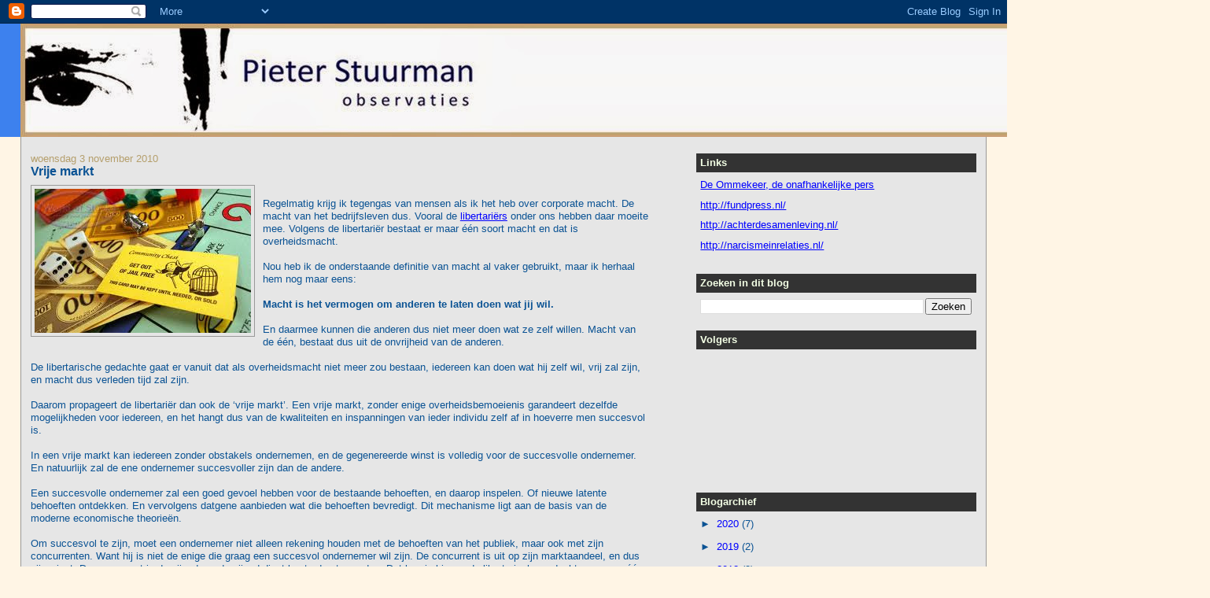

--- FILE ---
content_type: text/html; charset=UTF-8
request_url: https://pieterstuurman.blogspot.com/2010/11/vrije-markt.html?m=0
body_size: 62708
content:
<!DOCTYPE html>
<html dir='ltr' xmlns='http://www.w3.org/1999/xhtml' xmlns:b='http://www.google.com/2005/gml/b' xmlns:data='http://www.google.com/2005/gml/data' xmlns:expr='http://www.google.com/2005/gml/expr'>
<head>
<link href='https://www.blogger.com/static/v1/widgets/2944754296-widget_css_bundle.css' rel='stylesheet' type='text/css'/>
<meta content='text/html; charset=UTF-8' http-equiv='Content-Type'/>
<meta content='blogger' name='generator'/>
<link href='https://pieterstuurman.blogspot.com/favicon.ico' rel='icon' type='image/x-icon'/>
<link href='http://pieterstuurman.blogspot.com/2010/11/vrije-markt.html' rel='canonical'/>
<link rel="alternate" type="application/atom+xml" title="Pieter Stuurman - Atom" href="https://pieterstuurman.blogspot.com/feeds/posts/default" />
<link rel="alternate" type="application/rss+xml" title="Pieter Stuurman - RSS" href="https://pieterstuurman.blogspot.com/feeds/posts/default?alt=rss" />
<link rel="service.post" type="application/atom+xml" title="Pieter Stuurman - Atom" href="https://www.blogger.com/feeds/8591758357572603655/posts/default" />

<link rel="alternate" type="application/atom+xml" title="Pieter Stuurman - Atom" href="https://pieterstuurman.blogspot.com/feeds/4746018745095104136/comments/default" />
<!--Can't find substitution for tag [blog.ieCssRetrofitLinks]-->
<link href='https://blogger.googleusercontent.com/img/b/R29vZ2xl/AVvXsEgwkZsJxQsHA713hJD2LTDT7e5047NV-dhwp8euZPiJOz-x8e9lnlXmWl4icYKCqUF6Pn3ky_pfKk1nRxkGv-VrnYeYqQmEZ0AxhSRrvWO7PUbFijnz5J80VyiaflGvGuq-cpUWkePpOw8/s320/imagesCAGIPG86.jpg' rel='image_src'/>
<meta content='http://pieterstuurman.blogspot.com/2010/11/vrije-markt.html' property='og:url'/>
<meta content='Vrije markt' property='og:title'/>
<meta content='  Regelmatig krijg ik tegengas van mensen als ik het heb over corporate macht. De macht van het bedrijfsleven dus. Vooral de libertariërs  o...' property='og:description'/>
<meta content='https://blogger.googleusercontent.com/img/b/R29vZ2xl/AVvXsEgwkZsJxQsHA713hJD2LTDT7e5047NV-dhwp8euZPiJOz-x8e9lnlXmWl4icYKCqUF6Pn3ky_pfKk1nRxkGv-VrnYeYqQmEZ0AxhSRrvWO7PUbFijnz5J80VyiaflGvGuq-cpUWkePpOw8/w1200-h630-p-k-no-nu/imagesCAGIPG86.jpg' property='og:image'/>
<title>Pieter Stuurman: Vrije markt</title>
<style id='page-skin-1' type='text/css'><!--
/*
-----------------------------------------------
Blogger Template Style
Name:     Stretch Denim
Designer: Darren Delaye
URL:      www.DarrenDelaye.com
Date:     11 Jul 2006
-----------------------------------------------
*/
body {
background: #fff5e5;
margin: 0;
padding: 0px;
font: x-small Verdana, Arial;
text-align: center;
color: #0b5394;
font-size/* */:/**/small;
font-size: /**/small;
}
a:link {
color: #0000ff;
}
a:visited {
color: #0000ff;
}
a img {
border-width: 0;
}
#outer-wrapper {
font: normal normal 100% Verdana, Arial, Sans-serif;;
}
/* Header
----------------------------------------------- */
#header-wrapper {
margin:0;
padding: 0;
background-color: #3d81ee;
text-align: left;
}
#header {
margin: 0 2%;
background-color: #4c4c4c;
color: #fff0cc;
padding: 0;
font: normal normal 210% Verdana, Arial, Sans-serif;;
position: relative;
}
h1.title {
padding-top: 38px;
margin: 0 1% .1em;
line-height: 1.2em;
font-size: 100%;
}
h1.title a, h1.title a:visited {
color: #fff0cc;
text-decoration: none;
}
#header .description {
display: block;
margin: 0 1%;
padding: 0 0 40px;
line-height: 1.4em;
font-size: 50%;
}
/* Content
----------------------------------------------- */
.clear {
clear: both;
}
#content-wrapper {
margin: 0 2%;
padding: 0 0 15px;
text-align: left;
background-color: #e6e6e6;
border: 1px solid #999999;
border-top: 0;
}
#main-wrapper {
margin-left: 1%;
width: 64%;
float: left;
background-color: #e6e6e6;
display: inline;       /* fix for doubling margin in IE */
word-wrap: break-word; /* fix for long text breaking sidebar float in IE */
overflow: hidden;      /* fix for long non-text content breaking IE sidebar float */
}
#sidebar-wrapper {
margin-right: 1%;
width: 29%;
float: right;
background-color: #e6e6e6;
display: inline;       /* fix for doubling margin in IE */
word-wrap: break-word; /* fix for long text breaking sidebar float in IE */
overflow: hidden;      /* fix for long non-text content breaking IE sidebar float */
}
/* Headings
----------------------------------------------- */
h2, h3 {
margin: 0;
}
/* Posts
----------------------------------------------- */
.date-header {
margin: 1.5em 0 0;
font-weight: normal;
color: #b59f6c;
font-size: 100%;
}
.post {
margin: 0 0 1.5em;
padding-bottom: 1.5em;
}
.post-title {
margin: 0;
padding: 0;
font-size: 125%;
font-weight: bold;
line-height: 1.1em;
}
.post-title a, .post-title a:visited, .post-title strong {
text-decoration: none;
color: #0b5394;
font-weight: bold;
}
.post div {
margin: 0 0 .75em;
line-height: 1.3em;
}
.post-footer {
margin: -.25em 0 0;
color: #0b5394;
font-size: 87%;
}
.post-footer .span {
margin-right: .3em;
}
.post img, table.tr-caption-container {
padding: 4px;
border: 1px solid #999999;
}
.tr-caption-container img {
border: none;
padding: 0;
}
.post blockquote {
margin: 1em 20px;
}
.post blockquote p {
margin: .75em 0;
}
/* Comments
----------------------------------------------- */
#comments h4 {
margin: 1em 0;
color: #b59f6c;
}
#comments h4 strong {
font-size: 110%;
}
#comments-block {
margin: 1em 0 1.5em;
line-height: 1.3em;
}
#comments-block dt {
margin: .5em 0;
}
#comments-block dd {
margin: .25em 0 0;
}
#comments-block dd.comment-footer {
margin: -.25em 0 2em;
line-height: 1.4em;
font-size: 78%;
}
#comments-block dd p {
margin: 0 0 .75em;
}
.deleted-comment {
font-style:italic;
color:gray;
}
.feed-links {
clear: both;
line-height: 2.5em;
}
#blog-pager-newer-link {
float: left;
}
#blog-pager-older-link {
float: right;
}
#blog-pager {
text-align: center;
}
/* Sidebar Content
----------------------------------------------- */
.sidebar h2 {
margin: 1.6em 0 .5em;
padding: 4px 5px;
background-color: #333333;
font-size: 100%;
color: #f3ffe5;
}
.sidebar ul {
margin: 0;
padding: 0;
list-style: none;
}
.sidebar li {
margin: 0;
padding-top: 0;
padding-right: 0;
padding-bottom: .5em;
padding-left: 15px;
text-indent: -15px;
line-height: 1.5em;
}
.sidebar {
color: #0b5394;
line-height:1.3em;
}
.sidebar .widget {
margin-bottom: 1em;
}
.sidebar .widget-content {
margin: 0 5px;
}
/* Profile
----------------------------------------------- */
.profile-img {
float: left;
margin-top: 0;
margin-right: 5px;
margin-bottom: 5px;
margin-left: 0;
padding: 4px;
border: 1px solid #999999;
}
.profile-data {
margin:0;
text-transform:uppercase;
letter-spacing:.1em;
font-weight: bold;
line-height: 1.6em;
font-size: 78%;
}
.profile-datablock {
margin:.5em 0 .5em;
}
.profile-textblock {
margin: 0.5em 0;
line-height: 1.6em;
}
/* Footer
----------------------------------------------- */
#footer {
clear: both;
text-align: center;
color: #0b5394;
}
#footer .widget {
margin:.5em;
padding-top: 20px;
font-size: 85%;
line-height: 1.5em;
text-align: left;
}
/** Page structure tweaks for layout editor wireframe */
body#layout #header {
width: 750px;
}

--></style>
<link href='https://www.blogger.com/dyn-css/authorization.css?targetBlogID=8591758357572603655&amp;zx=22d1976c-b6cc-4d9e-b6d8-6d74b6e88052' media='none' onload='if(media!=&#39;all&#39;)media=&#39;all&#39;' rel='stylesheet'/><noscript><link href='https://www.blogger.com/dyn-css/authorization.css?targetBlogID=8591758357572603655&amp;zx=22d1976c-b6cc-4d9e-b6d8-6d74b6e88052' rel='stylesheet'/></noscript>
<meta name='google-adsense-platform-account' content='ca-host-pub-1556223355139109'/>
<meta name='google-adsense-platform-domain' content='blogspot.com'/>

<!-- data-ad-client=ca-pub-5030537222197602 -->

</head>
<body>
<div class='navbar section' id='navbar'><div class='widget Navbar' data-version='1' id='Navbar1'><script type="text/javascript">
    function setAttributeOnload(object, attribute, val) {
      if(window.addEventListener) {
        window.addEventListener('load',
          function(){ object[attribute] = val; }, false);
      } else {
        window.attachEvent('onload', function(){ object[attribute] = val; });
      }
    }
  </script>
<div id="navbar-iframe-container"></div>
<script type="text/javascript" src="https://apis.google.com/js/platform.js"></script>
<script type="text/javascript">
      gapi.load("gapi.iframes:gapi.iframes.style.bubble", function() {
        if (gapi.iframes && gapi.iframes.getContext) {
          gapi.iframes.getContext().openChild({
              url: 'https://www.blogger.com/navbar/8591758357572603655?po\x3d4746018745095104136\x26origin\x3dhttps://pieterstuurman.blogspot.com',
              where: document.getElementById("navbar-iframe-container"),
              id: "navbar-iframe"
          });
        }
      });
    </script><script type="text/javascript">
(function() {
var script = document.createElement('script');
script.type = 'text/javascript';
script.src = '//pagead2.googlesyndication.com/pagead/js/google_top_exp.js';
var head = document.getElementsByTagName('head')[0];
if (head) {
head.appendChild(script);
}})();
</script>
</div></div>
<div id='outer-wrapper'><div id='wrap2'>
<!-- skip links for text browsers -->
<span id='skiplinks' style='display:none;'>
<a href='#main'>skip to main </a> |
      <a href='#sidebar'>skip to sidebar</a>
</span>
<div id='header-wrapper'>
<div class='header section' id='header'><div class='widget Header' data-version='1' id='Header1'>
<div id='header-inner'>
<a href='https://pieterstuurman.blogspot.com/?m=0' style='display: block'>
<img alt='Pieter Stuurman' height='144px; ' id='Header1_headerimg' src='https://blogger.googleusercontent.com/img/b/R29vZ2xl/AVvXsEgjfwivKEffhEdAtS8HH3I0GPq4rYSWMEqX2WweCchRVrv6EIg9HdJSksVWfTPGEYdcT8CfysHtSi33bu8Sx64NLrU6TC6TFdtjwLiRNXAUwwqsrP_9AyEAM3S86sSL68kEzz967lD3Ct0/s1600/LOGOLang1512.jpg' style='display: block' width='1512px; '/>
</a>
</div>
</div></div>
</div>
<div id='content-wrapper'>
<div id='crosscol-wrapper' style='text-align:center'>
<div class='crosscol no-items section' id='crosscol'></div>
</div>
<div id='main-wrapper'>
<div class='main section' id='main'><div class='widget Blog' data-version='1' id='Blog1'>
<div class='blog-posts hfeed'>

          <div class="date-outer">
        
<h2 class='date-header'><span>woensdag 3 november 2010</span></h2>

          <div class="date-posts">
        
<div class='post-outer'>
<div class='post hentry'>
<a name='4746018745095104136'></a>
<h3 class='post-title entry-title'>
<a href='https://pieterstuurman.blogspot.com/2010/11/vrije-markt.html?m=0'>Vrije markt</a>
</h3>
<div class='post-header-line-1'></div>
<div class='post-body entry-content'>
<a href="https://blogger.googleusercontent.com/img/b/R29vZ2xl/AVvXsEgwkZsJxQsHA713hJD2LTDT7e5047NV-dhwp8euZPiJOz-x8e9lnlXmWl4icYKCqUF6Pn3ky_pfKk1nRxkGv-VrnYeYqQmEZ0AxhSRrvWO7PUbFijnz5J80VyiaflGvGuq-cpUWkePpOw8/s1600/imagesCAGIPG86.jpg"><img alt="" border="0" id="BLOGGER_PHOTO_ID_5535342410723551154" src="https://blogger.googleusercontent.com/img/b/R29vZ2xl/AVvXsEgwkZsJxQsHA713hJD2LTDT7e5047NV-dhwp8euZPiJOz-x8e9lnlXmWl4icYKCqUF6Pn3ky_pfKk1nRxkGv-VrnYeYqQmEZ0AxhSRrvWO7PUbFijnz5J80VyiaflGvGuq-cpUWkePpOw8/s320/imagesCAGIPG86.jpg" style="float: left; height: 183px; margin: 0px 10px 10px 0px; width: 275px;" /></a><br />
<div>
Regelmatig krijg ik tegengas van mensen als ik het heb over corporate macht. De macht van het bedrijfsleven dus. Vooral de <a href="http://nl.wikipedia.org/wiki/Libertarisme">libertariërs</a> onder ons hebben daar moeite mee. Volgens de libertariër bestaat er maar één soort macht en dat is overheidsmacht.<br />
<br />
Nou heb ik de onderstaande definitie van macht al vaker gebruikt, maar ik herhaal hem nog maar eens:<br />
<br />
<strong>Macht is het vermogen om anderen te laten doen wat jij wil.</strong><br />
<br />
En daarmee kunnen die anderen dus niet meer doen wat ze zelf willen. Macht van de één, bestaat dus uit de onvrijheid van de anderen.<br />
<br />
De libertarische gedachte gaat er vanuit dat als overheidsmacht niet meer zou bestaan, iedereen kan doen wat hij zelf wil, vrij zal zijn, en macht dus verleden tijd zal zijn.<br />
<br />
Daarom propageert de libertariër dan ook de &#8216;vrije markt&#8217;. Een vrije markt, zonder enige overheidsbemoeienis garandeert dezelfde mogelijkheden voor iedereen, en het hangt dus van de kwaliteiten en inspanningen van ieder individu zelf af in hoeverre men succesvol is.<br />
<br />
In een vrije markt kan iedereen zonder obstakels ondernemen, en de gegenereerde winst is volledig voor de succesvolle ondernemer. En natuurlijk zal de ene ondernemer succesvoller zijn dan de andere.<br />
<br />
Een succesvolle ondernemer zal een goed gevoel hebben voor de bestaande behoeften, en daarop inspelen. Of nieuwe latente behoeften ontdekken. En vervolgens datgene aanbieden wat die behoeften bevredigt. Dit mechanisme ligt aan de basis van de moderne economische theorieën.<br />
<br />
Om succesvol te zijn, moet een ondernemer niet alleen rekening houden met de behoeften van het publiek, maar ook met zijn concurrenten. Want hij is niet de enige die graag een succesvol ondernemer wil zijn. De concurrent is uit op zijn marktaandeel, en dus zijn winst. De concurrent is de vijand, en de vijand dient bestreden te worden. Dat kan in binnen de libertarische gedachte maar op één manier: zorg dat je een beter product biedt tegen een lagere prijs dan je concurrent dat doet. Dan krijg je het grootste marktaandeel en dan versla je de concurrent. En dat is ook goed voor de consument.<br />
<br />
Naarmate de ondernemer groter wordt, verstevigt zijn positie. Het wordt nu makkelijker om minder stevig in het zadel zittende ondernemers uit de markt te drukken. En hoe meer concurrenten hij uit de markt drukt, hoe sterker zijn concurrentiepositie, en hoe makkelijker het wordt om nog meer concurrenten uit de markt te drukken: hoe groter hij wordt, hoe makkelijker het wordt om nog groter te worden. Dat heet het "hefboomeffect".<br />
<br />
Het wordt voor succesvolle bedrijven dus steeds gemakkelijker om nog succesvoller te worden. En succesvolle bedrijven trekken financiers aan, in de vorm van aandeelhouders die een graantje (of een zak graan) van het succes willen meepikken. En daardoor wordt het bedrijf nog sterker. Als dit mechanisme ongehinderd kan doordraaien, leidt het tot er een punt waarop er binnen een branche nog maar één overlevende is: de sterkste. Of dat alle succesvolle bedrijven in handen zijn van dezelfde financiers. En dat heet dan een monopolie.<br />
<br />
Van de twee regulerende factoren: behoefte (vraag) en concurrentie, is er dan dus nog maar één over: behoefte. De macht van het bedrijf hoeft nu niet meer aangewend te worden om de concurrentie uit te schakelen, of om de gunst van de klant te bedingen, maar kan geheel gericht worden op de behoefte van de consument. Een behoefte die de enig overgebleven ondernemer (of club van aandeelhouders) nu naar keuze meer of minder kan bevredigen. Hij krijgt totale controle over een andere belangrijke factor binnen de economische theorie: schaarste.<br />
<br />
Het economisch mechanisme wil dat schaarste (naast concurrentie, maar die is inmiddels uitgeschakeld) bepalend is voor de prijs van een product. Hoe schaarser iets is, hoe meer je ervoor kunt vragen. En omdat er niemand anders meer is die een vergelijkbaar product kan leveren, kan de monopolist zijn product zo schaars maken, of laten lijken, als hij zelf wil. En dus de prijs vragen die hij zelf wil, en dus zoveel winst maken als hij zelf wil. Tenminste, zolang de behoefte blijft bestaan.<br />
<br />
Het mooiste zou het natuurlijk zijn als je monopolist bent die een behoefte bevredigt die altijd blijft bestaan. Een behoefte die altijd blijft bestaan omdat het een levensbehoefte is. Zoals bijvoorbeeld energie, of voedsel, of gezondheidszorg, of huisvesting, of geld. Dat mensen simpelweg niet (meer) zonder jouw product kunnen leven.<br />
<br />
Als je daar eenmaal beland bent, dan heb je het als ondernemer in de vrije markt helemaal gemaakt. Dan heb je de macht over leven en dood van je afnemers, en je kunt vragen wat je wil, zolang het geen volksopstand oproept. Je hebt nu macht over het volk.<br />
<br />
Je hebt van de vrijheid die de vrije markt biedt, gebruik gemaakt om macht te genereren en dus vrijheid van anderen af te nemen. Je bent de baas. Ten koste van de vrijheid van alle anderen.<br />
<br />
Nou lukt het bedrijven niet vaak om een volledig monopolie te bereiken. Er zijn bijna altijd wel andere bedrijven die ook groot en succesvol zijn, en dus concurrenten blijven, net zoals jij een concurrent bent voor die andere bedrijven. En dat houdt dus in dat niemand kan heersen over de behoeften van het volk, en dat dus niemand de macht van het monopolie heeft.<br />
<br />
Nou kun je van succesvolle ondernemers van alles zeggen, maar niet dat ze dom zijn. Wanneer een markt verdeeld wordt door bijvoorbeeld vijf grote concurrenten, dan zal het niet lang duren tot het doordringt dat je de monopolistische macht beter met zijn vijven kunt delen, dan er helemaal geen gebruik van maken. Als je de handen ineenslaat, en stiekem afspreekt elkaar niet meer te beconcurreren, dan ben je samen een monopolist, en dan heb je ieder een vijfde deel van de monopoliemacht. In plaats van niks.<br />
<br />
Dat heet dan een kartel. En dat mag niet van de wet. Het zou de consumenten namelijk geheel uitleveren aan de macht van de corporaties. Je zou het ook openlijk kunnen doen en officieel samengegaan, fuseren dus, tot je monopolist bent. En dat mag (on dezelfde reden) ook niet van de wet.<br />
<br />
Die wet wordt gemaakt door overheden. Overheden die volgens de libertarische gedachte niet mogen bestaan. Als die overheid en dus die wet niet bestaat, is de weg naar het monopolie (al of niet in kartelvorm) vrij. In dat geval is de macht dus van de overheid in zijn geheel overgegaan naar de corporatie(s). Het effect voor het volk is hetzelfde: het is onvrij.<br />
<br />
<br />
Zowel corporaties als overheden willen dus macht. Macht over het volk. En overheden en corporaties beconcurreren elkaar daar ook in. De overheid krijgt macht van het volk toegewezen om dat volk te beschermen d.m.v. wetgeving. Bijvoorbeeld tegen de macht van corporaties. Corporaties proberen macht naar zich toe te trekken door de vrije markt te propageren (en dus de macht van de wetgever te beperken) en zich op te voeren als brengers van welvaart en economische groei. Maar, ze willen allebei meer macht. En ze beconcurreren elkaar daarom.<br />
<br />
Maar ook hier geldt: als de concurrentie wegvalt, dan ontstaat er een monopolie. En één monopolie heeft veel meer macht dan twee elkaar beconcurrerende concurrenten. Een monopolie hoeft immers niet meer te dingen naar de gunst van het volk. Een monopolie heeft de macht over het volk. </div>
<div>
</div>
<div>
</div>
<div>
Het ligt dus voor de hand dat het ook voor corporaties en overheden aantrekkelijk is om samen te gaan. Om samen een kartel te vormen, en de monopoliemacht die dat oplevert, te delen. En dat is dan ook precies wat er gebeurt. </div>
<div>
</div>
<div>
</div>
<div>
Als overheden dan bijvoorbeeld de macht om geld te creëren aan private banken gunnen, of aandringen op <a href="http://pieterstuurman.blogspot.com/2010/11/privatisering.html">privatisering</a> van ziektekostenverzekering of energiebedrijven, dan betekent dat niet dat de macht over die activiteiten wordt opgegeven, maar dat er binnen het kartel mee wordt geschoven. In dit geval met de bedoeling dat de overheid niet meer verantwoordelijk kan worden gehouden voor de geleverde kwaliteit en de prijs. Maar de macht blijft gewoon binnen het kartel en daar profiteren beide partijen van.</div>
<div>
<br />
Als duidelijk wordt dat er sprake is van misbruik van een monopoliepositie, dan kan het volk in opstand komen. En dat wil de monopolist niet, dus het is beter om de schijn op te houden dat er helemaal geen sprake is van een monopolie of een kartel, en dus te doen alsof er wel degelijk sprake is van concurrentie. Het bedrijfsleven zal dan ook nooit toegeven dat het&nbsp;beleid dicteert aan de overheden. En overheden zullen nooit toegeven dat ze een kartel zijn aangegaan&nbsp;met het bedrijfsleven&nbsp;en wetgeving ombuigen in het voordeel van corporaties. Ze zijn stiekeme partners en zullen elkaar de hand boven het hoofd houden.<br />
<br />
Het heeft in deze situatie dan ook geen enkele zin om de schuld aan één van beide partijen te geven, en die partij uit te schakelen. Als je binnen dit kartel de corporaties elimineert, dan komt alle monopolistische macht bij de overheid terecht (zoals bij communisme). Als je de overheid elimineert, komt alle monopolistische macht bij de corporaties terecht (zoals bij extreem kapitalisme). Het maakt voor de burgers niets uit. Ze zijn in alle gevallen volledig onderworpen aan die macht en dus volledig onvrij.<br />
<br />
Zowel in de linkse als in de libertarisch/kapitalistische gedachte wordt ervan uitgegaan dat er maar twee machtsblokken bestaan, en dat het volk altijd is onderworpen aan de één of de ander, of een mengvorm daarvan. Maar dan wordt voorbijgegaan aan een derde machtsblok. Het blok dat zowel het onderwerp als de leverancier is van alle macht, en dat is het volk. Het is het volk dat, door haar vrijheid in te leveren, de enige voedingsbron is voor welke macht dan ook.<br />
<br />
Maar waarom zou het volk als leverancier van alle macht, die macht altijd weg moeten geven? Pas wanneer die macht niet weggegeven wordt, is er sprake van vrijheid. Als het volk zich zodanig zou organiseren dat grote machtsblokken onmogelijk kunnen bestaan, dan hoeft het haar macht niet weg te geven, en dan zal het de vrijheid dus kunnen behouden.<br />
<br />
Aangezien centralisering van macht precies hetzelfde is als toename van macht, is decentralisering de enige bescherming tegen grootschalig machtsmisbruik. Dat geldt zowel voor overheidsmacht als voor corporate macht, als voor een kartel van beide.<br />
<br />
Dus een sterk gedecentraliseerd en slank bestuur, met daarop een zeer directe controle door de burgers die zeggenschap aan het bestuur verlenen. Het is dan aan die burgers zelf om in de gaten te houden of dat bestuur nog wel werkelijk de belangen van het volk beschermt. En zo niet, dat bestuur te vervangen.<br />
<br />
Dat vraagt van die burgers dus het nemen van verantwoordelijkheid voor zichzelf. Dit in tegenstelling tot de huidige situatie waarbij burgers die verantwoordelijkheid vrijwel volledig bij het steeds verder centraliserende bestuur (of het bedrijfsleven) leggen, en klagen als dat bestuur (of die corporatie) die verantwoordelijkheid misbruikt.<br />
<br />
Wanneer burgers werkelijk verantwoordelijkheid voor zichzelf nemen, dan hoeven ze hun vrijheid niet in te leveren. Niet aan een libertarische, door het bedrijfleven gedomineerde wereld, en niet aan een &#8216;linkse&#8217;, door een grote overheid gedomineerde wereld. En al helemaal niet aan het huidige allesoverheersende kartel van die twee.<br />
<br />
<br />
<br />
<br />
<br />
<br />
<br />
<br /></div>
<div style='clear: both;'></div>
</div>
<div class='post-footer'>
<div class='post-footer-line post-footer-line-1'><span class='post-author vcard'>
Gepost door
<span class='fn'>Pieter Stuurman</span>
</span>
<span class='post-timestamp'>
op
<a class='timestamp-link' href='https://pieterstuurman.blogspot.com/2010/11/vrije-markt.html?m=0' rel='bookmark' title='permanent link'><abbr class='published' title='2010-11-03T16:11:00+01:00'>woensdag, november 03, 2010</abbr></a>
</span>
<span class='post-comment-link'>
</span>
<span class='post-icons'>
<span class='item-action'>
<a href='https://www.blogger.com/email-post/8591758357572603655/4746018745095104136' title='Post e-mailen'>
<img alt="" class="icon-action" height="13" src="//www.blogger.com/img/icon18_email.gif" width="18">
</a>
</span>
<span class='item-control blog-admin pid-1628229056'>
<a href='https://www.blogger.com/post-edit.g?blogID=8591758357572603655&postID=4746018745095104136&from=pencil' title='Post bewerken'>
<img alt='' class='icon-action' height='18' src='https://resources.blogblog.com/img/icon18_edit_allbkg.gif' width='18'/>
</a>
</span>
</span>
</div>
<div class='post-footer-line post-footer-line-2'><span class='post-labels'>
</span>
</div>
<div class='post-footer-line post-footer-line-3'></div>
</div>
</div>
<div class='comments' id='comments'>
<a name='comments'></a>
<h4>82 opmerkingen:</h4>
<div id='Blog1_comments-block-wrapper'>
<dl class='avatar-comment-indent' id='comments-block'>
<dt class='comment-author ' id='c8428398069985368135'>
<a name='c8428398069985368135'></a>
<div class="avatar-image-container avatar-stock"><span dir="ltr"><img src="//resources.blogblog.com/img/blank.gif" width="35" height="35" alt="" title="Hendrik">

</span></div>
Hendrik
zei
</dt>
<dd class='comment-body' id='Blog1_cmt-8428398069985368135'>
<p>
Goed verhaal Pieter, ben het helemaal met je eens.
</p>
</dd>
<dd class='comment-footer'>
<span class='comment-timestamp'>
<a href='https://pieterstuurman.blogspot.com/2010/11/vrije-markt.html?showComment=1288806000078&m=0#c8428398069985368135' title='comment permalink'>
3 november 2010 om 18:40
</a>
<span class='item-control blog-admin pid-967076106'>
<a class='comment-delete' href='https://www.blogger.com/comment/delete/8591758357572603655/8428398069985368135' title='Reactie verwijderen'>
<img src='https://resources.blogblog.com/img/icon_delete13.gif'/>
</a>
</span>
</span>
</dd>
<dt class='comment-author ' id='c3966743951755779532'>
<a name='c3966743951755779532'></a>
<div class="avatar-image-container avatar-stock"><span dir="ltr"><img src="//resources.blogblog.com/img/blank.gif" width="35" height="35" alt="" title="Anoniem">

</span></div>
Anoniem
zei
</dt>
<dd class='comment-body' id='Blog1_cmt-3966743951755779532'>
<p>
Je zegt &#39;Wanneer burgers werkelijk verantwoordelijkheid voor zichzelf nemen&#39;... <br /><br />Volgens mij bedoel je hiermee, dat burgers de juiste keuzes maken, die het individueel belang verzoenen met het algemeen belang...<br /><br />Dit impliceert ook dat ze aanvaarden dat ze keuzes moeten maken die soms een beperking van hun vrijheden zal inhouden (om het algemeen belang te dienen).<br /><br />Dit is ook de enige manier waarop een maatschappij kan werken. Het betekent dat je afspraken maakt (wetten?) en dus ook vrijheden gaat beknotten.<br /><br />Wat niet belet dat ik een hevig voorstander ben van een afgeslankt, gedecentraliseerd bestuur dat zo dicht mogelijk bij de burger moet staan. Een model waarbij men de kosten en baten en beslissingsbevoegdheid op hetzelfde niveau probeert te trekken.
</p>
</dd>
<dd class='comment-footer'>
<span class='comment-timestamp'>
<a href='https://pieterstuurman.blogspot.com/2010/11/vrije-markt.html?showComment=1288863762918&m=0#c3966743951755779532' title='comment permalink'>
4 november 2010 om 10:42
</a>
<span class='item-control blog-admin pid-967076106'>
<a class='comment-delete' href='https://www.blogger.com/comment/delete/8591758357572603655/3966743951755779532' title='Reactie verwijderen'>
<img src='https://resources.blogblog.com/img/icon_delete13.gif'/>
</a>
</span>
</span>
</dd>
<dt class='comment-author blog-author' id='c8999613493229718830'>
<a name='c8999613493229718830'></a>
<div class="avatar-image-container avatar-stock"><span dir="ltr"><a href="https://www.blogger.com/profile/11266722340323372704" target="" rel="nofollow" onclick="" class="avatar-hovercard" id="av-8999613493229718830-11266722340323372704"><img src="//www.blogger.com/img/blogger_logo_round_35.png" width="35" height="35" alt="" title="Pieter Stuurman">

</a></span></div>
<a href='https://www.blogger.com/profile/11266722340323372704' rel='nofollow'>Pieter Stuurman</a>
zei
</dt>
<dd class='comment-body' id='Blog1_cmt-8999613493229718830'>
<p>
Nou Koen, eigenlijk bedoel ik gewoon verantwoordelijkheid nemen voor zichzelf. Dus voor je eigen bestaan, maar ook voor je eigen daden.<br /><br />Waarom wordt er steeds van uitgegaan dat het &#39;algemeen belang&#39; strijdig zou zijn met vrijheid? Dat is natuurlijk een aanname die erg goed uitkomt voor degenen die zeggen dat ze er zijn om dat &#39;algemeen belang&#39; te dienen. Het is in het belang van overheden dat wij dat geloven. En dat we daarom, omdat we dat geloven, bereid zijn om vrijheid in te leveren en daarmee de macht van overheden te voeden. <br /><br />Met verantwoordelijkheid bedoel ik verantwoordelijkheid als tegenovergesteld aan gehoorzaamheid. Dus: iets doen of laten op basis van de eigen verantwoordelijkheid en geweten, in plaats van het opvolgen van orders.
</p>
</dd>
<dd class='comment-footer'>
<span class='comment-timestamp'>
<a href='https://pieterstuurman.blogspot.com/2010/11/vrije-markt.html?showComment=1288865646479&m=0#c8999613493229718830' title='comment permalink'>
4 november 2010 om 11:14
</a>
<span class='item-control blog-admin pid-1628229056'>
<a class='comment-delete' href='https://www.blogger.com/comment/delete/8591758357572603655/8999613493229718830' title='Reactie verwijderen'>
<img src='https://resources.blogblog.com/img/icon_delete13.gif'/>
</a>
</span>
</span>
</dd>
<dt class='comment-author ' id='c7877116906187674522'>
<a name='c7877116906187674522'></a>
<div class="avatar-image-container avatar-stock"><span dir="ltr"><img src="//resources.blogblog.com/img/blank.gif" width="35" height="35" alt="" title="Hendrik">

</span></div>
Hendrik
zei
</dt>
<dd class='comment-body' id='Blog1_cmt-7877116906187674522'>
<p>
Koen,<br /><br />Je schrijft: &quot;Dit impliceert ook dat ze aanvaarden dat ze keuzes moeten maken die soms een beperking van hun vrijheden zal inhouden (om het algemeen belang te dienen).&quot;<br /><br />Jouw vrijheid houdt op waar die van een ander begint. Je kunt de &#39;anderen&#39; als het Algemeen Belang zien, maar in een vrije wereld ben je niet verplicht om het Algemene Belang te dienen.<br /><br />Maar volgens mij bedoel je dat ook, toch?
</p>
</dd>
<dd class='comment-footer'>
<span class='comment-timestamp'>
<a href='https://pieterstuurman.blogspot.com/2010/11/vrije-markt.html?showComment=1288870053055&m=0#c7877116906187674522' title='comment permalink'>
4 november 2010 om 12:27
</a>
<span class='item-control blog-admin pid-967076106'>
<a class='comment-delete' href='https://www.blogger.com/comment/delete/8591758357572603655/7877116906187674522' title='Reactie verwijderen'>
<img src='https://resources.blogblog.com/img/icon_delete13.gif'/>
</a>
</span>
</span>
</dd>
<dt class='comment-author ' id='c7489209970791918152'>
<a name='c7489209970791918152'></a>
<div class="avatar-image-container avatar-stock"><span dir="ltr"><img src="//resources.blogblog.com/img/blank.gif" width="35" height="35" alt="" title="Anoniem">

</span></div>
Anoniem
zei
</dt>
<dd class='comment-body' id='Blog1_cmt-7489209970791918152'>
<p>
@ Hendrik,<br /><br />Inderdaad, mijn vrijheid stopt waar die van een ander begint.<br /><br />@ Pieter,<br /><br />Maar definieer dan eens verantwoordelijkheid, want dat is een nogal subjectief begrip. Wat jij verantwoordelijk vindt, hoef ik daarom nog niet verantwoordelijk te vinden (en vice versa).<br /><br />En de groeps(maatschappij)dynamiek leert ons dat: hoe groter de groep, hoe groter het aantal vrijbuiters.<br />of maw we weten dat in een (grote) groep als de mogelijkheid zich voordoet, mensen zich gaan wegsteken, als ze met iets &#39;weg&#39; kunnen komen, dat dit hun gedrag beïnvloedt en ze andere keuzes maken.<br /><br />Of anders gezegd, jouw basis van eigen verantwoordelijkheid is reeds lang statistisch en proefondervindelijk als utopisch aangeduid...
</p>
</dd>
<dd class='comment-footer'>
<span class='comment-timestamp'>
<a href='https://pieterstuurman.blogspot.com/2010/11/vrije-markt.html?showComment=1288950968830&m=0#c7489209970791918152' title='comment permalink'>
5 november 2010 om 10:56
</a>
<span class='item-control blog-admin pid-967076106'>
<a class='comment-delete' href='https://www.blogger.com/comment/delete/8591758357572603655/7489209970791918152' title='Reactie verwijderen'>
<img src='https://resources.blogblog.com/img/icon_delete13.gif'/>
</a>
</span>
</span>
</dd>
<dt class='comment-author blog-author' id='c1739230601325377930'>
<a name='c1739230601325377930'></a>
<div class="avatar-image-container avatar-stock"><span dir="ltr"><a href="https://www.blogger.com/profile/11266722340323372704" target="" rel="nofollow" onclick="" class="avatar-hovercard" id="av-1739230601325377930-11266722340323372704"><img src="//www.blogger.com/img/blogger_logo_round_35.png" width="35" height="35" alt="" title="Pieter Stuurman">

</a></span></div>
<a href='https://www.blogger.com/profile/11266722340323372704' rel='nofollow'>Pieter Stuurman</a>
zei
</dt>
<dd class='comment-body' id='Blog1_cmt-1739230601325377930'>
<p>
Mensen baseren hun daden OF op hun verantwoordelijkheidgevoel en hun geweten, OF op angst voor mogelijke represailles (gehoorzaamheid).<br /><br />Dat mensen hun gedrag baseren op het al of niet &#39;wegkomen&#39; met iets, is het gevolg van een maatschappij die is ingericht op basis van gehoorzaamheid. Het is dan niet het geweten en de eigen verantwoordelijkheid die de remmende factor is, maar de perceptie van de mogelijke represailles (pakkans x strafmaat).<br /><br />Hoe groter de groep, hoe groter de macht van de leiders van die groep (machtcentralisatie = machtstoename) en hoe meer die leiders gehoorzaamheid zullen afdwingen (daaruit bestaat macht). En hoe minder ruimte er dus is voor het eigen geweten en verantwoordelijkheid als leidende factor. <br /><br />Aangezien gehoorzaamheid en verantwoordelijkheid elkaars tegenpolen zijn, kan iemand niet tegelijkertijd zijn daden laten afhangen van beiden, en moet dus een keuze maken. Naarmate meer gedrag op basis van gehoorzaamheid wordt afgedwongen is er dus minder ruimte om te kiezen voor eigen verantwoordelijkheid en geweten.<br /><br />Door de één worden de mogelijke represailles anders ervaren dan door de ander. Voor sommigen zal een week in de gevangenis een nachtmerrie lijken, de ander haalt zijn schouders erover op. Voor een miljonair zal een boete van 100 euro een worst wezen, voor iemand die net rond kan komen is het een ramp.<br /><br />In een op gehoorzaamheid gebaseerde samenleving zijn er dus altijd mensen zijn die de mazen in de regelgeving weten te vinden, of die zich niet laten afschrikken door de mogelijke straf. Om ook die mensen in het gareel te krijgen, moet de regelgeving en de controle op naleving ervan steeds intensiever worden. Dat betekent dus een steeds kleinere rol voor eigen verantwoordelijkheid, en daarmee een groeiende noodzaak om gedrag af te dwingen op basis van gehoorzaamheid. En daarmee groeit de behoefte aan nog meer regelgeving. Het is een mechanisme dat zichzelf aandrijft. Een mechanisme dat uiteindelijk leidt tot totale gehoorzaamheid, zonder enige rol voor verantwoordelijkheid, en daarmee tot totale onvrijheid.
</p>
</dd>
<dd class='comment-footer'>
<span class='comment-timestamp'>
<a href='https://pieterstuurman.blogspot.com/2010/11/vrije-markt.html?showComment=1288955295250&m=0#c1739230601325377930' title='comment permalink'>
5 november 2010 om 12:08
</a>
<span class='item-control blog-admin pid-1628229056'>
<a class='comment-delete' href='https://www.blogger.com/comment/delete/8591758357572603655/1739230601325377930' title='Reactie verwijderen'>
<img src='https://resources.blogblog.com/img/icon_delete13.gif'/>
</a>
</span>
</span>
</dd>
<dt class='comment-author blog-author' id='c6977133807041421556'>
<a name='c6977133807041421556'></a>
<div class="avatar-image-container avatar-stock"><span dir="ltr"><a href="https://www.blogger.com/profile/11266722340323372704" target="" rel="nofollow" onclick="" class="avatar-hovercard" id="av-6977133807041421556-11266722340323372704"><img src="//www.blogger.com/img/blogger_logo_round_35.png" width="35" height="35" alt="" title="Pieter Stuurman">

</a></span></div>
<a href='https://www.blogger.com/profile/11266722340323372704' rel='nofollow'>Pieter Stuurman</a>
zei
</dt>
<dd class='comment-body' id='Blog1_cmt-6977133807041421556'>
<p>
Oeps, vergeet ik nog verantwoordelijkheid te definiëren.<br /><br />Komt ie:<br /><br />Verantwoordelijkheid nemen betekent dat je je zodanig gedraagt dat je anderen geen schade berokkent. <br /><br />Maar ook dat je anderen aanspreekt op hun verantwoordelijkheid als hun gedrag beschadigend is. En dat je de verantwoordelijkheid voor dat aanspreken niet uitbesteedt aan de autoriteiten, maar dat je dat zelf (of desnoods met een paar betrokkenen uit je omgeving) doet. <br /><br />En daarmee dus ook de verantwoordelijkheid voor jezelf neemt.
</p>
</dd>
<dd class='comment-footer'>
<span class='comment-timestamp'>
<a href='https://pieterstuurman.blogspot.com/2010/11/vrije-markt.html?showComment=1288958649021&m=0#c6977133807041421556' title='comment permalink'>
5 november 2010 om 13:04
</a>
<span class='item-control blog-admin pid-1628229056'>
<a class='comment-delete' href='https://www.blogger.com/comment/delete/8591758357572603655/6977133807041421556' title='Reactie verwijderen'>
<img src='https://resources.blogblog.com/img/icon_delete13.gif'/>
</a>
</span>
</span>
</dd>
<dt class='comment-author ' id='c8003227906051975281'>
<a name='c8003227906051975281'></a>
<div class="avatar-image-container avatar-stock"><span dir="ltr"><img src="//resources.blogblog.com/img/blank.gif" width="35" height="35" alt="" title="Hendrik">

</span></div>
Hendrik
zei
</dt>
<dd class='comment-body' id='Blog1_cmt-8003227906051975281'>
<p>
Pieter,<br /><br />Wat reken jij allemaal onder &#39;schade&#39;? Sommigen zien dat heel ruim, als jij als rijke alle schaarse producten opkoopt, zodat er niks overblijft voor een ander, valt dat dan ook onder &#39;schade&#39;?<br /><br />Stel, je weet dat een paar huizen verderop iemand op het randje van bankroet staat en de deurwaarder op de stoep heeft staan voor een luttel bedrag dat hij niet heeft en jij wel. Ga je hem redden? Als je het niet doet, heeft hij schade.<br /><br />Ben benieuwd hoe je hier over denkt.
</p>
</dd>
<dd class='comment-footer'>
<span class='comment-timestamp'>
<a href='https://pieterstuurman.blogspot.com/2010/11/vrije-markt.html?showComment=1289023782630&m=0#c8003227906051975281' title='comment permalink'>
6 november 2010 om 07:09
</a>
<span class='item-control blog-admin pid-967076106'>
<a class='comment-delete' href='https://www.blogger.com/comment/delete/8591758357572603655/8003227906051975281' title='Reactie verwijderen'>
<img src='https://resources.blogblog.com/img/icon_delete13.gif'/>
</a>
</span>
</span>
</dd>
<dt class='comment-author blog-author' id='c3442148873878936770'>
<a name='c3442148873878936770'></a>
<div class="avatar-image-container avatar-stock"><span dir="ltr"><a href="https://www.blogger.com/profile/11266722340323372704" target="" rel="nofollow" onclick="" class="avatar-hovercard" id="av-3442148873878936770-11266722340323372704"><img src="//www.blogger.com/img/blogger_logo_round_35.png" width="35" height="35" alt="" title="Pieter Stuurman">

</a></span></div>
<a href='https://www.blogger.com/profile/11266722340323372704' rel='nofollow'>Pieter Stuurman</a>
zei
</dt>
<dd class='comment-body' id='Blog1_cmt-3442148873878936770'>
<p>
Hendrik,<br /><br />Persoonlijk vind ik het niet zo vriendelijk om voor eigen gewin anderen zodanig te benadelen dat er voor die ander &#39;niks&#39; overblijft. Het getuigt van weinig verantwoordelijkheidsgevoel.<br /><br />Je bent moreel gezien niet verplicht om een ander te helpen, maar het zou natuurlijk wel aardig zijn als je dat wel doet. Het leuke van altruïsme is dat de beloning onmiddellijk is. Tenminste , als je het niet om die beloning doet. <br /><br />Een belangrijk deel van het nemen van verantwoordelijkheid is de tweede regel: dat je anderen aanspreekt als hun gedrag beschadigend is (en die taak dus niet neerlegt bij de autoriteiten). Dat wil dus zeggen dat niet alles &#39;dichtgeregeld&#39; hoeft te zijn, maar dat er een overleg ontstaat en dat het collectieve geweten een leidraad wordt. Dat kan alleen als er sprake is van een decentraal bestuur (kleine groep).<br /><br />Ik heb zelf veel tijd doorgebracht op de kleine Griekse eilanden. Daar werkt het zo. Er is vaak helemaal gen politie, en er is geen criminaliteit. Er is veel ruimte voor diversiteit, maar ook een duidelijke morele norm. Anderen helpen is vanzelfsprekend maar geen verplichting. De mensen kennen elkaar en een ander beschadigen is ondenkbaar. Als iemand er blijk van geeft dat hij zich weinig verantwoordelijk voelt voor het welzijn van anderen of de gemeenschap, dan zal hij daarop aangesproken worden, en wanneer hij zich niet verbetert, zal hij buiten de gemeenschap geplaatst worden. Dat komt eigenlijk nooit voor omdat iedereen enorm veel voordeel heeft bij deze gemeenschapscultuur. Er is eigenlijk niets dat opweegt tegen dat voordeel, dus een ander bestelen of beschadigen, of aan zijn lot overlaten zou kunnen resulteren is het verlies van alle voordelen van de gemeeschap, en dat is dus zowel moreel als praktisch niet handig.
</p>
</dd>
<dd class='comment-footer'>
<span class='comment-timestamp'>
<a href='https://pieterstuurman.blogspot.com/2010/11/vrije-markt.html?showComment=1289037347893&m=0#c3442148873878936770' title='comment permalink'>
6 november 2010 om 10:55
</a>
<span class='item-control blog-admin pid-1628229056'>
<a class='comment-delete' href='https://www.blogger.com/comment/delete/8591758357572603655/3442148873878936770' title='Reactie verwijderen'>
<img src='https://resources.blogblog.com/img/icon_delete13.gif'/>
</a>
</span>
</span>
</dd>
<dt class='comment-author ' id='c5795565678919341587'>
<a name='c5795565678919341587'></a>
<div class="avatar-image-container avatar-stock"><span dir="ltr"><img src="//resources.blogblog.com/img/blank.gif" width="35" height="35" alt="" title="Hendrik">

</span></div>
Hendrik
zei
</dt>
<dd class='comment-body' id='Blog1_cmt-5795565678919341587'>
<p>
Pieter, in kleine gemeenschappen is de &#39;sociale controle&#39; altijd veel steviger dan in grote. Ik kom zelf uit een kleine gemeenschap en ik kan niet anders zeggen dat het sociale contrast met &#39;de grote stad&#39; immens is.<br /><br />Natuurlijk kent een hechte sociale gemeenschap ook nadelen, absoluut, maar een samenleving wordt niet sociaal omdat een overheid dat wil.<br /><br />Socialisme en solidariteit kun je niet opleggen, het komt vanuit de mensen zelf. Op maatschappelijk gebied is de grootste mislukking van de afgelopen eeuw de verzorgingsstaat. Het idee dat je als burger niemand nodig hebt behalve de Staat is absoluut fout gebleken. We zitten nu met een samenleving waarin vrijwel niemand nog solidair wil zijn, maar waarbij een vreselijk groot deel zichzelf levenslang van de staat afhankelijk heeft gemaakt.<br /><br />Wanneer komt het besef binnen de sociaal-democratie dat armoede en ongelijkheid niet een gevolg is van een onrechtvaardige verdeling van geld, maar van een totaal mislukte culturele revolutie?
</p>
</dd>
<dd class='comment-footer'>
<span class='comment-timestamp'>
<a href='https://pieterstuurman.blogspot.com/2010/11/vrije-markt.html?showComment=1289071582803&m=0#c5795565678919341587' title='comment permalink'>
6 november 2010 om 20:26
</a>
<span class='item-control blog-admin pid-967076106'>
<a class='comment-delete' href='https://www.blogger.com/comment/delete/8591758357572603655/5795565678919341587' title='Reactie verwijderen'>
<img src='https://resources.blogblog.com/img/icon_delete13.gif'/>
</a>
</span>
</span>
</dd>
<dt class='comment-author ' id='c3128613710780037133'>
<a name='c3128613710780037133'></a>
<div class="avatar-image-container avatar-stock"><span dir="ltr"><img src="//resources.blogblog.com/img/blank.gif" width="35" height="35" alt="" title="Jan">

</span></div>
Jan
zei
</dt>
<dd class='comment-body' id='Blog1_cmt-3128613710780037133'>
<p>
Hendrik, je schrijft echt de grootst mogelijk onzin. Goed artikel trouwens, Pieter.<br /><br />Het nut van de sociaal-democratie in onze maatschappij zou je moeten vergelijken met maatschappijen met minder sociaal-democratie.<br /><br />Als je dat doet dat valt je gelijk al wat op, namelijk dat de enige landen waar extreme armoede niet bestaat, de sociaal-democratische landen zijn.<br /><br />Wat je ook nog zou opvallen is dat als we de mate van sociaal-democratie gaan vergelijken, we een duidelijk patroon herkennen, namelijk het patroon dat des te minder verzorgingsstaat, des te meer armoede.<br /><br />Laten we wat geavanceerde westerse landen vergelijken: <br /><br />Noorwegen en Zweden hebben de meest uitgebreide verzorgingsstaat en de laagste armoede. <br /><br />Nederland en België hebben een wat kleinere verzorgingsstaat en daardoor ook een lagere gemiddelde levensstandaard. <br /><br />Het VK en de VS hebben een nog beperktere sociaal-democratie en de armoede en de ghetto&#39;s zijn daar alom aanwezig.<br /><br />De conclusie lijkt me duidelijk, maar we kunnen het ook nog vanuit een ander perspectief bekijken, namelijk dat van deze landen voor de invoering van de sociaal-democratie, in eind 19e eeuw en begin 20e eeuw, de armoede in Europe en Engeland was gigantisch, vandaar ook de massa-immigratie naar de VS, omdat de economie sneller groeide, maar ook in de VS was het leven van de arbeider gekenmerkt door armoede.<br /><br />Rechts verkoopt altijd het fabeltje dat economische groei armoede oplost, helaas is dat niet noodzakelijkerwijze het geval.<br /><br />De armoede in het Westen is pas serieus teruggelopen met de invoering van de sociaal-democratie en de verzorgingsstaat met name na de 2e wereldoorlog.<br /><br />Het idee dat in de vrije markt op een of andere manier armoede wordt opgelost, is belachelijk. <br /><br />De vrije markt orienteert zich op waar het geld zit, daarom hebben we tig vijfsterren hotels wereldwijd en tegelijkertijd ook miljoenen daklozen wereldwijd.<br /><br />De armen hebben geen of weinig geld, dus daar valt niks te halen voor een ondernemer. <br /><br />De vloek van de vrije markt, maar daar hebben we de sociaal-democratie voor om dat op te lossen.<br /><br />Er zijn nog talloze voorbeelden:<br /><br />In welk land is het laatste decennium in Zuid-Amerika de armoede het meest teruggelopen?<br />Venezuela en in mindere mate Brazilië. Toevallig is daar de sociaal-democratie door de betreffende leiders juist ingevoerd.<br /><br />Welk land scoort al jaren het beste op economisch en sociaal gebied in centraal-Amerika?<br />Costa Rica, de enige sociaal-democratie van dat gebied.<br /><br />Welk carribisch eiland scoort het beste op sociaal-economisch gebied?<br />Barbados, de enige carribische sociaal-democratie.<br /><br />De strekking mag duidelijk zijn, de enige landen waar armoede grotendeels is opgelost of teruggedringen, zijn de landen waar de democratische overheid onder druk van de bevolking een vorm van verzorgingsstaat heeft opgezet.<br /><br />Maar goed, ik las je commentaar ook over privatisering en het argument is duidelijk, je bent rechts omdat je puur naar jouw persoonlijke plaatje kijkt en het kenmerk van rechts is individualisme.<br /><br />Jij hebt genoeg geld voor fatsoenlijke private gezondheidszorg, dus wat kan jou de rest schelen. <br /><br />Het liefst de belasting zo veel mogelijk omlaag en dan rationaliseer je dergelijk egoïsme in je hoofd door te zeggen dat de vrije markt efficienter is. <br /><br />Lees de slachtvelden aangericht door de vrije markt hervogmingen in opdracht van het IMF, Wereldbank, Treuhand nog maar eens na als je het apologisme wilt lostlaten.<br /><br />Hier komt het op neer:<br /><br />Rechts = individualisme (egoïsme)<br />Links = socialisme (sociaal denken!)<br /><br />Helaas stelt rechts dit ten onrechte voor als:<br /><br />Rechts: vrijheid<br />Links: overheidsbemoeienis<br /><br />Maar goed, lees eens een boek van Ha-Joon Chang en je zult nog vreemd opkijken.
</p>
</dd>
<dd class='comment-footer'>
<span class='comment-timestamp'>
<a href='https://pieterstuurman.blogspot.com/2010/11/vrije-markt.html?showComment=1289143819461&m=0#c3128613710780037133' title='comment permalink'>
7 november 2010 om 16:30
</a>
<span class='item-control blog-admin pid-967076106'>
<a class='comment-delete' href='https://www.blogger.com/comment/delete/8591758357572603655/3128613710780037133' title='Reactie verwijderen'>
<img src='https://resources.blogblog.com/img/icon_delete13.gif'/>
</a>
</span>
</span>
</dd>
<dt class='comment-author ' id='c8302285266798882996'>
<a name='c8302285266798882996'></a>
<div class="avatar-image-container avatar-stock"><span dir="ltr"><img src="//resources.blogblog.com/img/blank.gif" width="35" height="35" alt="" title="Hendrik">

</span></div>
Hendrik
zei
</dt>
<dd class='comment-body' id='Blog1_cmt-8302285266798882996'>
<p>
Beste Jan, met alle respect, je spreekt als een academicus over het begrip verzorgingsstaat. Ik kom vanuit mijn schuldhulp-vrijwilligerswerk bij hele arme mensen over de vloer die niks hebben behalve heel veel schulden. En wat ik zie is dat deze mensen dankzij de verzorgingsstaat een aardig inkomen hebben waar ze best van rond zouden kunnen komen. Maar doordat diezelfde verzorgingsstaat alleen maar geld geeft en totaal geen &#39;sociale control&#39; zitten deze mensen dik in de ellende. De bureaucratie die over deze mensen heengestort wordt, is nauwelijks te behappen. Komt bij dat deze mensen vooral &#39;struisvogels&#39; zijn, dan begrijp je dat een groeiend aantal in de financiële ellende zit.<br /><br />Punt twee is dat vrijwel niemand naar ze omkijkt! De overheid is niet je beste vriend, sterker nog, zodra er iets misloopt (en dat loopt er bij deze mensen heel gauw), dan is de overheid meteen je grootste vijand. Met veel bedrijven valt nog te onderhandelen over de schuld, met de overheid, waaronder de Informatiebeheer groep, de SVB en de belastingdienst dus helemaal niet!<br /><br />Jan, puur theoretisch gezien hebben mensen in de sociaal-democratieën het wellicht beter, maar zijn zij ook beter af dan mensen die het juist moeten hebben van hun gemeenschap?<br /><br />Ooit was ik PvdA-aanhanger, was ik links, totdat ik merkte dat veel linkse mensen eigenlijk helemaal niet zo sociaal zijn. Ze zijn &#39;academisch links&#39;, het gaat ze om het principe, niet om de mensen.<br /><br />Daarna kwam de twijfel over de verzorgingsstaat, ik was niet alleen! Binnen links zijn er meer mensen die twijfels hebben bij de effectiviteit van staatsteun. PvdA-er Rutger Koopmans bijvoorbeeld heeft een onderzoek gedaan hierna in Amsterdam. Je kent wellicht het resultaat.<br /><br />Jan, ik denk dat de verzorgingsstaat niet functioneert. Ja, op papier, maar in de praktijk helpt het arme mensen niet verder. Om die reden ben ik vrijwilligerswerk gaan doen in de schuldhulp, ik kom wekelijks bij mensen langs om ze te helpen met hun administratieve chaos. En hoe ze weer verder moeten, hoe ze zelf de regie over hun leven moeten nemen in plaats van de kop als een struisvogel in de kop te steken.<br /><br />Jan, wat doe jij om arme mensen verder te helpen?
</p>
</dd>
<dd class='comment-footer'>
<span class='comment-timestamp'>
<a href='https://pieterstuurman.blogspot.com/2010/11/vrije-markt.html?showComment=1289196991819&m=0#c8302285266798882996' title='comment permalink'>
8 november 2010 om 07:16
</a>
<span class='item-control blog-admin pid-967076106'>
<a class='comment-delete' href='https://www.blogger.com/comment/delete/8591758357572603655/8302285266798882996' title='Reactie verwijderen'>
<img src='https://resources.blogblog.com/img/icon_delete13.gif'/>
</a>
</span>
</span>
</dd>
<dt class='comment-author ' id='c8951822577742757730'>
<a name='c8951822577742757730'></a>
<div class="avatar-image-container avatar-stock"><span dir="ltr"><img src="//resources.blogblog.com/img/blank.gif" width="35" height="35" alt="" title="Jan">

</span></div>
Jan
zei
</dt>
<dd class='comment-body' id='Blog1_cmt-8951822577742757730'>
<p>
Jezus Christus, ik loop een half uur te typen om een uitgebreide reactie te geven en dan krijg je een server error, weg reactie.<br /><br />Misschien kom ik er nog terug....<br /><br />Nu even niet.
</p>
</dd>
<dd class='comment-footer'>
<span class='comment-timestamp'>
<a href='https://pieterstuurman.blogspot.com/2010/11/vrije-markt.html?showComment=1289242607951&m=0#c8951822577742757730' title='comment permalink'>
8 november 2010 om 19:56
</a>
<span class='item-control blog-admin pid-967076106'>
<a class='comment-delete' href='https://www.blogger.com/comment/delete/8591758357572603655/8951822577742757730' title='Reactie verwijderen'>
<img src='https://resources.blogblog.com/img/icon_delete13.gif'/>
</a>
</span>
</span>
</dd>
<dt class='comment-author ' id='c5409888762687545681'>
<a name='c5409888762687545681'></a>
<div class="avatar-image-container avatar-stock"><span dir="ltr"><img src="//resources.blogblog.com/img/blank.gif" width="35" height="35" alt="" title="Hendrik">

</span></div>
Hendrik
zei
</dt>
<dd class='comment-body' id='Blog1_cmt-5409888762687545681'>
<p>
Jan, overkomt mij ook wel eens, best frustrerend.<br /><br />Om nog eens terug te komen op de verzorgingsstaat, ik snap best dat de armoede daalt in verzorgingsstaten, maar komt dat niet enkel en alleen door het herverdelen van inkomens? En worden de mensen daar nu echt wijzer van? Uit het onderzoek van Rutger Koopmans blijkt dat uitkeringen niet geholpen hebben in het bestrijden van armoede! Blijkbaar maken mensen aan de onderkant van de samenleving steevast foute keuzes en dan maakt het helemaal niet uit hoeveel geld je ze geeft.<br /><br />Wat veel mensen juist nodig hebben is sociale steun. Ongelimiteerd geld geven is niet sociaal. Sociaal is wel mensen uit de ellende helpen en er voor zorgen dat ze weer op eigen benen kunnen staan.<br /><br />Jan, de verzorgingsstaat is het afkopen van het geweten van rijke mensen. Zodat ze zich niet meer hoeven te bemoeien met de armen. Maar die hulp is maar schijn, mensen zijn niet beter af, dat lijkt statistisch gezien zo, maar in de praktijk hebben ze veel meer hulp nodig.<br /><br />Wat voor arme mensen geldt, geldt ook voor arme landen. Ontwikkelingshulp is prima, domweg geld storten zinloos.<br /><br />Jan, de grootste ramp die de verzorgingsstaat is overkomen is dat linkse intellectuelen er zich mee zijn gaan bemoeien. Die houden niet van mensen, die gaat het puur om hun eigen ideologische gelijk. De PvdA zeurt alleen maar over inkomensongelijkheid enzo, maar wat doen ze nu echt om mensen uit de armoede te halen?<br /><br />Jan, wat doet de sociaal-democratie nu echt om mensen uit de ellende te helpen?
</p>
</dd>
<dd class='comment-footer'>
<span class='comment-timestamp'>
<a href='https://pieterstuurman.blogspot.com/2010/11/vrije-markt.html?showComment=1289243921683&m=0#c5409888762687545681' title='comment permalink'>
8 november 2010 om 20:18
</a>
<span class='item-control blog-admin pid-967076106'>
<a class='comment-delete' href='https://www.blogger.com/comment/delete/8591758357572603655/5409888762687545681' title='Reactie verwijderen'>
<img src='https://resources.blogblog.com/img/icon_delete13.gif'/>
</a>
</span>
</span>
</dd>
<dt class='comment-author ' id='c2991116902781517538'>
<a name='c2991116902781517538'></a>
<div class="avatar-image-container avatar-stock"><span dir="ltr"><img src="//resources.blogblog.com/img/blank.gif" width="35" height="35" alt="" title="Hendrik">

</span></div>
Hendrik
zei
</dt>
<dd class='comment-body' id='Blog1_cmt-2991116902781517538'>
<p>
O, en Jan, als je het al frustrerend vindt om het tikwerk van een half uur te zien verdwijnen, dan raad ik je aan om niks te gaan doen in het armoede-vrijwilligerswerk. Daar heb je veel meer geduld voor nodig.<br /><br />Maar niks is mooier dan iemand uit de ellende te halen en weer op het goede pad te zetten!
</p>
</dd>
<dd class='comment-footer'>
<span class='comment-timestamp'>
<a href='https://pieterstuurman.blogspot.com/2010/11/vrije-markt.html?showComment=1289244132854&m=0#c2991116902781517538' title='comment permalink'>
8 november 2010 om 20:22
</a>
<span class='item-control blog-admin pid-967076106'>
<a class='comment-delete' href='https://www.blogger.com/comment/delete/8591758357572603655/2991116902781517538' title='Reactie verwijderen'>
<img src='https://resources.blogblog.com/img/icon_delete13.gif'/>
</a>
</span>
</span>
</dd>
<dt class='comment-author blog-author' id='c3488785992639364346'>
<a name='c3488785992639364346'></a>
<div class="avatar-image-container avatar-stock"><span dir="ltr"><a href="https://www.blogger.com/profile/11266722340323372704" target="" rel="nofollow" onclick="" class="avatar-hovercard" id="av-3488785992639364346-11266722340323372704"><img src="//www.blogger.com/img/blogger_logo_round_35.png" width="35" height="35" alt="" title="Pieter Stuurman">

</a></span></div>
<a href='https://www.blogger.com/profile/11266722340323372704' rel='nofollow'>Pieter Stuurman</a>
zei
</dt>
<dd class='comment-body' id='Blog1_cmt-3488785992639364346'>
<p>
Beste Jan,<br /><br />Dat is inderdaad een vervelend en regelmatig voorkomend euvel. <br /><br />Tip: schrijf het in Word en kopieer het vervolgens.
</p>
</dd>
<dd class='comment-footer'>
<span class='comment-timestamp'>
<a href='https://pieterstuurman.blogspot.com/2010/11/vrije-markt.html?showComment=1289244267105&m=0#c3488785992639364346' title='comment permalink'>
8 november 2010 om 20:24
</a>
<span class='item-control blog-admin pid-1628229056'>
<a class='comment-delete' href='https://www.blogger.com/comment/delete/8591758357572603655/3488785992639364346' title='Reactie verwijderen'>
<img src='https://resources.blogblog.com/img/icon_delete13.gif'/>
</a>
</span>
</span>
</dd>
<dt class='comment-author ' id='c8396828795512043377'>
<a name='c8396828795512043377'></a>
<div class="avatar-image-container avatar-stock"><span dir="ltr"><img src="//resources.blogblog.com/img/blank.gif" width="35" height="35" alt="" title="Jan">

</span></div>
Jan
zei
</dt>
<dd class='comment-body' id='Blog1_cmt-8396828795512043377'>
<p>
Beste Hendrik, leuk dat je het debat levend houdt. Ik ga het gewoon nogmaals proberen, maar ik zal wat meer in gaan op je latere stukje.<br /><br />Ik vind je kritiek op de verzorgingsstaat prima, sterker nog ik moedig het aan. Ooit las ik een stuk van Theodore Dalrymple die ook de gebreken van de verzorgingsstaat fijntjes aangaf.<br /><br />Misschien deed mijn laatste post vermoeden dat ik een fan ben van de verzorgingsstaat. Dat ben ik echter niet, ik ben een grotere voorstander van mensen uitdagen, helpen op eigen benen te staan in plaats wat bureaucratische stress en een zak geld er tegen aan te gooien.<br /><br />De verzorgingsstaat is dweilen met de kraan open, hetzelfde kan gezegd worden van ontwikkelingshulp, ik zeg op termijn afschaffen die hap. <br /><br />Je refereert continue aan de PvdA, alsof ik daar sympathie voor zou hebben. Dat heb ik niet. De PvdA is ook niet echt links, het is meer de reactionair linkse vleugel van &#39;s lands grootste partij de PVDAVVDCDA.<br /><br />Waar het artikel van Pieter over gaat is de vrije markt en de problemen van de vrije markt. Jij hebt daar nogal positief over uitgelaten zoals je ook al positief was over privatiseringen bij een ander artikel.<br /><br />Dat wilde ik even rechtzetten, het is fijn dat je reactionair linkse onzin doorziet. Nu nog de rechtse propaganda ter zijde schuiven en dan komen we nog ergens.<br /><br />Even een stukje waarheid tussendoor: <br /><br />Er is nog nooit een economie geweest die zich ontwikkeld heeft op basis van de vrije markt.<br /><br />We kunnen de economische geschiedenis van bijvoorbeeld de VS doornemen, als je wilt, google anders eens de American School of Economics. Dat is namelijk het economisch beleid van de VS geweest wat gigantische economische groei met zich mee bracht. <br /><br />Overheidsinmenging in combinatie met grote kartels die de concurrentie platlegden, het resultaat? De snelste economische groei ter wereld.<br /><br />Japan heeft zijn auto-industrie ontwikkeld via staatsbedrijven of semistaatsbedrijven, waarbij de buitenlandse concurrentie buiten de deur werd gehouden. Hetzelfde geldt voor Zuid-Korea, wat vind je eigenlijk van de auto industrie en de technologische innovatie in deze sectoren in deze landen?<br /><br />Het punt is als volgt: staatsinterventie, staatsbedrijven en sociale staatsprogramma&#39;s hebben alle succesvolle economieën gebracht tot waar ze zijn. Deze zelfde economieën hebben de staatsinterventie verruilt voor de vrije markt nadat men economisch gezien de concurrentie aan kon met de rest van de wereld. <br /><br />Toen Nederland de succesvolste economie ter wereld had, promootte het vrijhandel. Toen Engeland de nieuwe wereldsupermacht werd begin 19e eeuw, begon het vrijhandel te promoten. Toen de VS de nieuwe supermacht werd na de tweede wereldoorlog, begon het vrijhandel te promoten. Toen Zuid-Korea en Japan (met hulp van de Trilateral Commission) economisch sterk waren geworden, begonnen ze vrijhandel te promoten.<br /><br />vervolg onder, sorry ben soms lang van stof.
</p>
</dd>
<dd class='comment-footer'>
<span class='comment-timestamp'>
<a href='https://pieterstuurman.blogspot.com/2010/11/vrije-markt.html?showComment=1289258502267&m=0#c8396828795512043377' title='comment permalink'>
9 november 2010 om 00:21
</a>
<span class='item-control blog-admin pid-967076106'>
<a class='comment-delete' href='https://www.blogger.com/comment/delete/8591758357572603655/8396828795512043377' title='Reactie verwijderen'>
<img src='https://resources.blogblog.com/img/icon_delete13.gif'/>
</a>
</span>
</span>
</dd>
<dt class='comment-author ' id='c102466762520306215'>
<a name='c102466762520306215'></a>
<div class="avatar-image-container avatar-stock"><span dir="ltr"><img src="//resources.blogblog.com/img/blank.gif" width="35" height="35" alt="" title="Jan">

</span></div>
Jan
zei
</dt>
<dd class='comment-body' id='Blog1_cmt-102466762520306215'>
<p>
Vrijhandel is wat je doet als je de sterkste bent. <br /><br />Vrijhandel draait namelijk om de blootstelling aan concurrentie, als de concurrentie veel groter, rijker of verder ontwikkeld is, is het domste want je kunt doen je economie blootstellen aan vrijhandel.<br /><br />Maar goed, het IMF en de Wereldbank weten precies wat ze doen wanneer ze derde wereldlanden dwingen hun economieën te openen voor vrijhandel. Ze gebruiken hun schuld aan het Westen om dit af te dwingen en bewust wordt zo de derde wereld arm gehouden, terwijl westerse multinationals profiteren van goedkope grondstoffen en arbeidskrachten.<br /><br />Daarbij wordt ook het derde wereld onmogelijk gemaakt een sociaaldemocratie op te bouwen, omdat men gedwongen wordt belastingen te verlagen en overheidsuitgaven te beperken. <br /><br />En als je daar tegen in gaat? Vraag dat maar aan Soekarno, Lumumba, Morales, Arbenz etc.<br /><br />Waarom werd Zelaya in Honduras vorig jaar afgezet? Omdat hij het minimumloon wilde verhogen.<br /><br />Vorige maand was er een couppoging in Ecuador, toevallig nu er de meest linkse president sinds tijden zit. Rara hoe kan dat?<br /><br />Chavez is public enemy nr 1, zeker bij de VS, maar hij heeft niet eens de olie-industrie genationaliseerd (dat was al zo), alleen hij heeft die inkomsten gebruikt voor investeringen in onderwijs, gezondheidszorg, infrastructuur. <br /><br />Chavez wordt keer op keer democratisch verkozen en minder 20% van de economie is in staatshanden, het enige wat hij doet is dat hij probeert het geld van de olie te investeringen in de daadwerkelijk ontwikkeling van het land waarbij er ook een sociaal-democratie wordt opgebouwd.<br /><br />En dus laat hij het land en de armen niet schaamteloos uitbuiten, dan ben je natuurlijk public enemy nr 1.<br /><br />Zo werkt het spel. <br /><br />Elke westerse economie heeft zich ontwikkeld (voordat men een economische wereldmacht werd) door zich te beschermen tegen vrijhandel. China doet nu precies hetzelfde, het gros van de economie is in staatshanden en men beschermt en ondersteund de eigen bedrijven. <br /><br />Daarnaast heeft men zich opengesteld voor productiewerk gebaseerd op lage lonen, om zo investeringen uit het buitenland te trekken. Dat is precies wat Japan ook heeft gedaan.<br /><br />De propaganda van de media wil ons laten geloven dat China volledig de vrije markt heeft omarmt. Totale onzin, maar goed zo zorgt men ervoor dat het ideaal van de vrije markt wordt gepropageerd. En het werkt, toch Hendrik?<br /><br />Als je wilt zien wat er gebeurt wanneer men overstapt van het communisme naar de vrije markt, dan moet je niet kijken naar China, maar naar Rusland en Oost-Duitsland en de grote economische crises die daar in de jaren 90 zich voordeden. <br /><br />Als deze hervormingen positief waren, waarom stortte de economie dan in?<br /><br />Vergelijk de boel met China en je hebt het antwoord.
</p>
</dd>
<dd class='comment-footer'>
<span class='comment-timestamp'>
<a href='https://pieterstuurman.blogspot.com/2010/11/vrije-markt.html?showComment=1289258585528&m=0#c102466762520306215' title='comment permalink'>
9 november 2010 om 00:23
</a>
<span class='item-control blog-admin pid-967076106'>
<a class='comment-delete' href='https://www.blogger.com/comment/delete/8591758357572603655/102466762520306215' title='Reactie verwijderen'>
<img src='https://resources.blogblog.com/img/icon_delete13.gif'/>
</a>
</span>
</span>
</dd>
<dt class='comment-author ' id='c6667008512872925292'>
<a name='c6667008512872925292'></a>
<div class="avatar-image-container avatar-stock"><span dir="ltr"><img src="//resources.blogblog.com/img/blank.gif" width="35" height="35" alt="" title="Jan">

</span></div>
Jan
zei
</dt>
<dd class='comment-body' id='Blog1_cmt-6667008512872925292'>
<p>
Letterlijk elke succesvolle economische ontwikkeling van een land heeft ongeveer hetzelfde pad bewandelt.<br /><br />Wat denk je nou wat er gebeurt wanneer een onderontwikkeld autobedrijfje in Tanzania te maken krijgt met concurrentie van BMW? <br /><br />Gaat dat autobedrijfje zich dan ontwikkelen, omdat het wordt uitgedaagd? <br /><br />Nee, ze hebben geen schijn van kans, BMW neemt die markt over en de onafhankelijke auto-industrie in Tanzania is verleden tijd. <br /><br />Wat ik hiermee probeer duidelijk te maken is het beleid van de vrijhandel drie kwart van de wereldbevolking in armoede houdt. De sociaaldemocratie brengt hierbinnen nog wat verlichting.<br /><br />En wat doe jij?<br /><br />Je kraakt de sociaaldemocratie af en je promoot de vrije markt.<br /><br />Je bedoelt het misschien goed, maar zoals iemand ooit al zei: &quot;The Road to hell is paved with good intentions.&quot;<br /><br />Zoals Noam Chomsky ook al vaker aangeeft, ondanks het feit dat er geen groter criticus is op de Amerikaanse staat als hij, dat anti-overheid sentiment niks oplost.<br /><br />Ja,  de overheid maakt fouten, maar de overheid is tenminste nog enigszins gebonden aan het algemene belang en wij kunnen er via de democratie tenminste nog een beetje invloed op uitoefenen.<br /><br />Hoeveel invloed heeft de gewone man op het beleid van bankiers en multinationals?<br /><br />Geen, en dan gaan we het enige aspect in de samenleving waarop we nog een beetje invloed kunnen hebben, afserveren. En dit ten gunste van private dictaturen, wat bedrijven in principe zijn.<br /><br />En natuurlijk, als je voorstander bent van de centralisatie van macht dan is de vrije markt een mooi idee. Het fabeltje wordt dan ook de wereld in geholpen dat alles goed komt zo lang er maar vrije markt is, want zonder concurrentie geen ontwikkeling toch?<br /><br />In feite promoot men vrijhandel omdat het de economie in handen houdt van de heersende economische elite en buiten het bereik houdt van de democratie en het gros van de mensheid.<br /><br />Maar doe je zelf eens een lol, tel eens de kapitalistische landen ter wereld en tel dan ook eens de landen die je over de gehele linie als arm beschouwt.<br /><br />Je zult het waarschijnlijk eens zijn met Michael Parenti toen hij stelde dat:<br /><br />&quot;Almost the entire world is capitalist and almost the entire world is poor.&quot;<br /><br />Als je dit beschouwt als een systeem dat werkt, ja, wat moet ik daar dan nog op zeggen&#8230;<br /><br />Ik geloof in democratie niet omdat ik politici of de staat vertrouw (integendeel), maar omdat meer geloof in de machthebbers te kunnen kiezen en ter verantwoording te kunnen roepen. <br /><br />Wat op dit moment slechts in zeer beperkte mate mogelijk is, vandaar ook dat ik voorstander van de invoering van de democratie.<br /><br />Om Gandhi eens te parafraseren toen hem gevraagd werd wat hij vond van de westerse beschaving (a good idea!), zou ik zeggen dat de invoering van de democratie in onze samenleving een goed idee zou zijn.
</p>
</dd>
<dd class='comment-footer'>
<span class='comment-timestamp'>
<a href='https://pieterstuurman.blogspot.com/2010/11/vrije-markt.html?showComment=1289258653517&m=0#c6667008512872925292' title='comment permalink'>
9 november 2010 om 00:24
</a>
<span class='item-control blog-admin pid-967076106'>
<a class='comment-delete' href='https://www.blogger.com/comment/delete/8591758357572603655/6667008512872925292' title='Reactie verwijderen'>
<img src='https://resources.blogblog.com/img/icon_delete13.gif'/>
</a>
</span>
</span>
</dd>
<dt class='comment-author ' id='c8763501706601876349'>
<a name='c8763501706601876349'></a>
<div class="avatar-image-container avatar-stock"><span dir="ltr"><img src="//resources.blogblog.com/img/blank.gif" width="35" height="35" alt="" title="Jan">

</span></div>
Jan
zei
</dt>
<dd class='comment-body' id='Blog1_cmt-8763501706601876349'>
<p>
Als je bedrijven ook democratischer runt, dat worden mensen in Nederland niet ontslagen omdat iemand in China bereid is nog harder te werken voor een loon van een Euro per dag. <br /><br />In plaats daarvan zal de gewone man meer zeggenschap en verantwoordelijkheid krijgen en meedelen in de welvaart en zichzelf kunnen ontwikkelen terwijl je de extreme ongelijkheid en armoede oplost. <br /><br />Daarbij ben je ook gelijk af van het terrorisme, het gros van de criminaliteit en het immigratieprobleem, wat natuurlijk allen problemen zijn met als kernoorzaak de economische ongelijkheid in de wereld.  <br /><br />En dus kun je de verzorgingsstaat grotendeels afschaffen omdat dweilen niet meer nodig is als de kraan dicht staat.<br /><br />Maar zo lang de kraan wagenwijd openstaat, ben ik een voorstander van dweilen, vandaar mijn verdediging van de sociaaldemocratie.<br /><br />En overigens, als de armoede in de derde wereld niet nodig is om te bewijzen dat er niet vanuit de gulheid van de mens gedeeld wordt, kun je daar nog tig voorbeelden van bedenken.<br /><br />Wanneer werd de onafhankelijk van landen gerespecteerd (min of meer)? <br />Toen het in verdragen en wetten was vastgelegd.<br /><br />Wanneer werd de macht eerlijker verdeelt?<br />Toen het via het democratisch systeem werd afgedwongen.<br /><br />Waar wordt geld enigszins eerlijk verdeeld?<br />In die landen waar dat wettelijk is vastgelegd (Scandinavië)<br /><br />Wanneer werd slavernij en kinderarbeid afgeschaft?<br />Toen dat wettelijk werd afgedwongen.<br /><br />Geloof in de vrije markt staat haaks op al deze feiten, het gaat er namelijk vanuit dat mensen wel het juiste doen. Dat sociaal zijn en eerlijk delen ook spontaan uit de mens kan komen. <br /><br />Ja, dat kan ook wel en dat gebeurt ook wel. Maar het gebeurt veel vaker dan men niet zo sociaal uit de hoek komt en de vrije markt stimuleert ook dergelijk individualistisch gedrag.<br /><br />Het zou leuk als een CEO zijn bonus laat voor wat het is en in plaats daarvan alle arbeiders die voor het bedrijf werken een mooie loonsverhoging zouden krijgen. <br /><br />Maar dat gebeurt vrijwel niet, in plaats daarvan worden arbeiders ontslagen omdat iemand in China bereid is harder te werken voor minder geld, waardoor onze geliefde CEO weer mooie bonus in zijn zak kan steken.<br /><br />Democratiseer een dergelijk bedrijf eens, dan denk ik dat de CEO die verkozen wordt door deze arbeiders niet zo snel verkozen wordt als hij in zijn campagne laat weten dat vele van hen ontslagen zullen worden. Dat zal dan ook niet zo snel meer gebeuren, ik denk ook dat de winst voortaan iets beter verdeeld gaat worden, waardoor het gros van de mensen het een stuk beter zal krijgen.<br /><br />Dus, Westerse beschaving en democratie?<br /><br />Ik zeg doen. <br /><br />Het lijkt me een goed idee.
</p>
</dd>
<dd class='comment-footer'>
<span class='comment-timestamp'>
<a href='https://pieterstuurman.blogspot.com/2010/11/vrije-markt.html?showComment=1289258709052&m=0#c8763501706601876349' title='comment permalink'>
9 november 2010 om 00:25
</a>
<span class='item-control blog-admin pid-967076106'>
<a class='comment-delete' href='https://www.blogger.com/comment/delete/8591758357572603655/8763501706601876349' title='Reactie verwijderen'>
<img src='https://resources.blogblog.com/img/icon_delete13.gif'/>
</a>
</span>
</span>
</dd>
<dt class='comment-author blog-author' id='c6923572797653563130'>
<a name='c6923572797653563130'></a>
<div class="avatar-image-container avatar-stock"><span dir="ltr"><a href="https://www.blogger.com/profile/11266722340323372704" target="" rel="nofollow" onclick="" class="avatar-hovercard" id="av-6923572797653563130-11266722340323372704"><img src="//www.blogger.com/img/blogger_logo_round_35.png" width="35" height="35" alt="" title="Pieter Stuurman">

</a></span></div>
<a href='https://www.blogger.com/profile/11266722340323372704' rel='nofollow'>Pieter Stuurman</a>
zei
</dt>
<dd class='comment-body' id='Blog1_cmt-6923572797653563130'>
<p>
Jan,<br /><br />Ik ben onder indruk van je onderbouwing en ga voor een groot deel met je gedachtegang mee.<br /><br />Een probleem is de gangbare aanname dat de staat per definitie een autonome macht is en dat altijd zal zijn. De meeste mensen zien geen andere keuze dan een OF vrije markt OF een sterke en machtige overheid.<br /><br />Je geeft aan dat je waardering voor hetgeen momenteel doorgaat voor democratie niet groot is. Ik deel die mening. <br /><br />Een werkend democratisch systeem is m.i. alleen mogelijk in combinatie met decentralisatie. Decentralisatie die machtsmogelijkheden van overheden beperkt, maar wel de beschermende werking heeft voor degenen die ze vertegenwoordigt, en dat zijn de mensen die zich binnen die democratie verenigd hebben.<br /><br />Machtcentralisatie (en dus machtstoename) laat  de essentie van een democratie (die in mijn optiek niet zozeer een bestuurssysteem is maar een vorm van bescherming tegen scheefgroei van macht) verdwijnen.<br /><br />In een sterk gedecentraliseerd democratisch bestuurssysteem blijft de beschermende werking van het democratische principe bestaan, terwijl het risico op het ontstaan van een te dominante autonome staatsmacht beperkt blijft. Er bestaat simpelweg minder kans dat zo&#39;n kleine overheid &#39;voor zichzelf begint&#39; en dus is de kans groter dat ze doet wat ze moet doen: haar volk vertegenwoordigen. Daarbij is het aanvaarden van eigen verantwoordelijkheid van dat volk essentieel. En die verantwoordelijkheid bestaat uit de voortdurende controle van degenen die beweren dat volk te vertegenwoordigen. In plaats van andersom.
</p>
</dd>
<dd class='comment-footer'>
<span class='comment-timestamp'>
<a href='https://pieterstuurman.blogspot.com/2010/11/vrije-markt.html?showComment=1289261991394&m=0#c6923572797653563130' title='comment permalink'>
9 november 2010 om 01:19
</a>
<span class='item-control blog-admin pid-1628229056'>
<a class='comment-delete' href='https://www.blogger.com/comment/delete/8591758357572603655/6923572797653563130' title='Reactie verwijderen'>
<img src='https://resources.blogblog.com/img/icon_delete13.gif'/>
</a>
</span>
</span>
</dd>
<dt class='comment-author ' id='c8850952355330397280'>
<a name='c8850952355330397280'></a>
<div class="avatar-image-container avatar-stock"><span dir="ltr"><img src="//resources.blogblog.com/img/blank.gif" width="35" height="35" alt="" title="Hendrik">

</span></div>
Hendrik
zei
</dt>
<dd class='comment-body' id='Blog1_cmt-8850952355330397280'>
<p>
Jan,<br /><br />Stevig verhaal, maar wel erg romatisch. De waarheid ligt denk ik in het midden. Je moet een wat nuchtere bril opzetten.<br /><br />Natuurlijk groeien kleine bedrijfjes het beste als ze beschermd worden tegen de groten. Maar die bescherming moet rap afgebouwd worden, want ook jij kan duizenden voorbeelden opnoemen van slechte bedrijven die door de overheid beschermd worden.<br /><br />In de vrije markt overleeft een slecht bedrijf het niet! Alleen daarom moet de overheid zich verre houden van de markt.<br /><br />Je stelt nog wat dingen:<br />&quot;Als je bedrijven ook democratischer runt, dat worden mensen in Nederland niet ontslagen omdat iemand in China bereid is nog harder te werken voor een loon van een Euro per dag.&quot;<br />Als je bedrijven democratischer runt zijn ze binnen een jaar failliet omdat niemand hun te dure spullen wil kopen. Da&#39;s de realiteit, Jan. Ik heb gewerkt in bedrijven waar de werknemers in de watten werden gelegd (banksector) en je ziet wat er van terechtgekomen is.<br /><br />&quot;Waar wordt geld enigszins eerlijk verdeeld?<br />In die landen waar dat wettelijk is vastgelegd (Scandinavië)&quot;<br />Wat is eerlijk delen Jan? Een progressieve belasting komt in alle landen waar het arme deel macht krijgt. Wees hierin nuchter.<br /><br />&quot;Wanneer werd slavernij en kinderarbeid afgeschaft?<br />Toen dat wettelijk werd afgedwongen.&quot;<br />Kinderarbeid werd pas afgeschaft toen de welvaart zodanig gestegen was dat kinderen niet meer hoefden te werken. Toen was het ook opportuun om dat vast te leggen in wetgeving.<br />Je moet de zaken niet romantiseren.<br /><br />&quot;Geloof in de vrije markt staat haaks op al deze feiten, het gaat er namelijk vanuit dat mensen wel het juiste doen. Dat sociaal zijn en eerlijk delen ook spontaan uit de mens kan komen.&quot;<br /><br />Oke, denk even na Jan. Waarom zouden mensen in een vrij land niet delen en wél kiezen voor een verzorgingsstaat? Dat klopt toch niet? Als een volk in vrijheid kiest voor een verzorgingsstaat dan zouden die mensen toch ook gul geven als de staat niet voor de mensen zorgt?<br /><br />Ik denk zelfs dat het eerlijker is als mensen zelf mogen kiezen aan wie ze hun geld geven. Dan kan er ook geen misbruik van worden gemaakt, want ik wil best stellen dat het gros van de uitkeringen niet terecht is. En ik kom bij veel armen over de vloer.<br /><br />&quot;Het zou leuk als een CEO zijn bonus laat voor wat het is en in plaats daarvan alle arbeiders die voor het bedrijf werken een mooie loonsverhoging zouden krijgen.&quot;<br />Ján, wees toch eens een stuk nuchterder. De taak van de CEO is om het bedrijf te leiden en de kosten in de hand te houden. Eén van de grootste kostenposten zijn de lonen, als de CEO de bonden hun zin geeft dan is het bedrijf binnen notime failliet.<br />Dus als de CEO de loonstijging weet te beperken, dan is hij z&#39;n gewicht in goud waard!<br />En oke, dan delen we de bonus van zeg een miljoen onder de 50.000 werknemers van het bedrijf. Da&#39;s omgerekend 1,5 euro bruto per maand aan loonsverhoging. Joh, wat wordt jij populair zeg!<br /><br />Jan, ik wil best samen met jou de rechtse onzin verhalen doorbreken, maar dan moeten we eerst de linkse onzin echt uitbannen. Ik lees nu van jouw nog teveel schoolboekjes socialisme en dat neem ik je niet kwalijk, ik ben ook zo opgevoed en grootgebracht, maar nu we volwassen zijn mogen we toch wel onze eigen mening hebben?
</p>
</dd>
<dd class='comment-footer'>
<span class='comment-timestamp'>
<a href='https://pieterstuurman.blogspot.com/2010/11/vrije-markt.html?showComment=1289281864692&m=0#c8850952355330397280' title='comment permalink'>
9 november 2010 om 06:51
</a>
<span class='item-control blog-admin pid-967076106'>
<a class='comment-delete' href='https://www.blogger.com/comment/delete/8591758357572603655/8850952355330397280' title='Reactie verwijderen'>
<img src='https://resources.blogblog.com/img/icon_delete13.gif'/>
</a>
</span>
</span>
</dd>
<dt class='comment-author ' id='c3044938142494872569'>
<a name='c3044938142494872569'></a>
<div class="avatar-image-container avatar-stock"><span dir="ltr"><img src="//resources.blogblog.com/img/blank.gif" width="35" height="35" alt="" title="Jan">

</span></div>
Jan
zei
</dt>
<dd class='comment-body' id='Blog1_cmt-3044938142494872569'>
<p>
Pieter ik ben het met je eens en goed verwoord. <br /><br />Hendrik, je gelooft in de goedheid van de mens en dat is bewonderenswaardig, maar wanneer drie kwart van de wereldbevolking in armoede leeft en een select groepje miljardairs een asociaal groot gedeelte van de welvaart beheerst, heb ik zo mijn twijfels.<br /><br />Het is wel apart dat je verder punten aanhaalt die ik toch echt heb uitgelegd, maar goed.<br /><br />Je zegt: in de vrije markt overleefd een slecht bedrijf niet. <br /><br />Was het maar een meritocracy die vrije markt!<br /><br />Grote bedrijven domineren de marktplaats omdat ze op grotere schaal werken en meer geld te besteden hebben. Met kwaliteit heeft dat niet zo veel te maken.<br /><br />Waarom rijden we niet allemaal in elektrische auto&#39;s eigenlijk? <br /><br />De documentaire &quot;Who Killed the Electric Car?&quot; gezien? <br /><br />Staat op youtube. Het gaat om belangen, niet om kwaliteit of vooruitgang.<br /><br />Daarnaast blijf je bij het punt dat de vrije markt economisch gezien beter zou zijn en kwaliteit bevorderd. <br /><br />Toch is het grappig dat de economisch meest succesvolle landen geen van allen de vrije markt heeft gebruikt om zich te ontwikkelen. Ook is de hoogste mate van staatsinterventie en bemiddeling te vinden in het Westen waar de welvaart het hoogst is.<br /><br />Maar dit schuif je vrolijk terzijde zonder daarop in te gaan, omdat het blijkbaar niet in jouw verhaal past. <br /><br />En je punt waarom zouden mensen voor de verzorgingsstaat kiezen en niet eerlijk delen?<br />Omdat eerlijk delen uit moet gaan van de mensen die meer dan genoeg hebben, terwijl de keuze voor de verzorgingsstaat ook bepaald wordt door de mensen die minder dan genoeg hebben.<br /><br />Rijke mensen kiezen niet voor de verzorgingsstaat en ze delen de rijkdom ook niet eerlijk. <br /><br />Democratie zorgt ervoor dat de rijken het niet meer alleen voor het zeggen hebben.<br /><br />Het is namelijk nooit genoeg, ken je het concept van de hedonic treadmill?<br /><br />Daarnaast bestempel je de verhalen van de democratisering van de economie als onmogelijk, vanwege de concurrentie. Blijkbaar ga je er vanuit dat dit binnen een vrije markt gebeurt, maar dat hoeft natuurlijk niet zoals ik al eerder heb aangegeven. <br /><br />Juist het concept van de sociaaldemocratie binnen de vrije markt is onmogelijk vol te houden, want bedrijven proberen arbeidskosten te verminderen en dus verplaatst men productie naar China. <br /><br />Hierdoor verdwijnen investeringen uit de economie en de enige respons van de overheid zou dan zijn om een gunstiger investeringsklimaat te creëren met minder regels, belastingen en lagere lonen. <br /><br />Maar ja, dan daalt weer de levensstandaard omdat lonen zakken en de overheid minder geld heeft voor sociale programma&#39;s.<br /><br />De vrije markt is een race naar beneden (naar de armoede!) en elk democratisch of sociaal initiatief zorgt ervoor dat een bedrijf of economie een slechtere concurrentiepositie krijgt en dan klopt je verhaal inderdaad.<br /><br />We moeten dus af van het hele concept van vrije concurrentie, en in plaats daarvan democratisch moeten bepalen welk beleid beter zou werken.<br /><br />Het idee dat puur alleen via de vrije markt economisch welvaart gecreëerd wordt heb ik hopelijk nu toch wel aardig ontkracht, maar hervormingen binnen een algeheel kader van vrije concurrentie kan inderdaad niet.<br /><br />Je komt zelf met het voorbeeld dat een bedrijf dat hogere lonen zou betalen binnen een jaar failliet zou zijn. Ja, omdat jij uitgaat van een vrije markt waarbinnen dit wordt geprobeerd, ja dan werkt het inderdaad niet.<br /><br />We zien het ook aan coöperaties waarbij de winst eerlijk wordt verdeeld onder de werknemers, deze coöperaties kunnen nooit goedkoper produceren dan bedrijven die hun arbeiders uitbuiten en dus kiest de consument voor het goedkoopste product.<br /><br />En elk bedrijf dat nu in zijn eentje dergelijke ideeën gaat toepassen is inderdaad ten dode opgeschreven. <br /><br />Mijn hele punt is dan ook dat het economische systeem het idee van de vrije markt moet laten varen. We kunnen immers net doen alsof we intelligent en beschaafd en dan een systeem bedenken wat daadwerkelijk de samenleving verbeterd over de gehele linie.
</p>
</dd>
<dd class='comment-footer'>
<span class='comment-timestamp'>
<a href='https://pieterstuurman.blogspot.com/2010/11/vrije-markt.html?showComment=1289327603781&m=0#c3044938142494872569' title='comment permalink'>
9 november 2010 om 19:33
</a>
<span class='item-control blog-admin pid-967076106'>
<a class='comment-delete' href='https://www.blogger.com/comment/delete/8591758357572603655/3044938142494872569' title='Reactie verwijderen'>
<img src='https://resources.blogblog.com/img/icon_delete13.gif'/>
</a>
</span>
</span>
</dd>
<dt class='comment-author ' id='c8916731803886435146'>
<a name='c8916731803886435146'></a>
<div class="avatar-image-container avatar-stock"><span dir="ltr"><img src="//resources.blogblog.com/img/blank.gif" width="35" height="35" alt="" title="Jan">

</span></div>
Jan
zei
</dt>
<dd class='comment-body' id='Blog1_cmt-8916731803886435146'>
<p>
Of je kunt zeggen, lang leve de vrije markt, survival of the fittest. Maar in feite ontstijg je dan het dierlijke niveau niet en wijs je de moderne beschaving af. <br /><br />Waarom zouden wij niet samen een manier kunnen bedenken om alles te verbeteren?<br /><br />Maar ja, de machthebbers willen dat niet, want in een samenleving gebaseerd op concurrentie kunnen zij anderen domineren en uitbuiten en als er opeens democratisch overleg zou plaatsvinden in een samenleving gebaseerd op samenwerken, dan valt hun hele machtsbasis weg.<br /><br />Hiërarchie is wat de mensen bovenaan willen en de vrije markt houdt die in stand.<br /><br />Maar dan heb je altijd nog enkele &#8220;self-appointed guardians of the status quo&#8221; die alles wegredeneren zonder met brede sociaaleconomische analyse te komen.<br /><br /><br /><br />Miljoenen mensen sterven per jaar door een systeem en jij steunt dat systeem van harte. Maar daar wil je liever niet aan denken, want dan slaap je vanavond niet meer zo lekker, en dus ligt de waarheid in het midden, toch?<br /><br />Hoeveel voorbeelden wil je precies hebben waarbij economische ontwikkeling samen is gegaan met een gebrek aan vrije markt en een toename van de eerlijke verdeling van welvaart en een toename van democratie?<br /><br />En hoeveel voorbeelden heb je nodig van verwoeste economieën vanwege vrije markt hervormingen?<br /><br />Maar goed, als je wat ouder wordt, dan verander je niet zo snel meer van overtuigingen, je hebt immers belangen te verdedigen en je hebt al lange tijd ingezet voor een bepaald perspectief, waarmee je je nu ook identificeert.<br /><br />Overigens ben ik niet opgegroeid met socialisme op school, Hendrik, ik kom uit de tijd van de marktfundamentalisten. <br /><br />Toen ik geboren werd hadden we al aardig wat jaartjes Reagan achter de rug en jouw argumenten hoor ik continue als ik de krant lees of de tv aanzet.<br /><br />Toch klopte er naar mijn mening iets niet. <br /><br />Bedrijven, banken, popsterren, politici, noem maar op iedereen wil de armoede oplossen in de derde wereld, zegt men. <br /><br />Maar de derde wereld blijft arm en wordt armer en dat terwijl de rijken steeds rijker worden. <br /><br />Ik dacht, hier klopt iets niet en dus heb ik de tv uitgezet en ben ik boeken gaan lezen over hoe de wereld werkt.<br /><br />En dus als volwassene denk ik nu inderdaad voor mezelf, ik hoor jou daarentegen alleen maar argumenten aandragen die ik vanuit de mainstream al duizenden keren heb gehoord. <br /><br />De logica klopt niet, dus Hendrik, wanneer begin jij voor jezelf te denken?
</p>
</dd>
<dd class='comment-footer'>
<span class='comment-timestamp'>
<a href='https://pieterstuurman.blogspot.com/2010/11/vrije-markt.html?showComment=1289327655290&m=0#c8916731803886435146' title='comment permalink'>
9 november 2010 om 19:34
</a>
<span class='item-control blog-admin pid-967076106'>
<a class='comment-delete' href='https://www.blogger.com/comment/delete/8591758357572603655/8916731803886435146' title='Reactie verwijderen'>
<img src='https://resources.blogblog.com/img/icon_delete13.gif'/>
</a>
</span>
</span>
</dd>
<dt class='comment-author ' id='c7062195695202473140'>
<a name='c7062195695202473140'></a>
<div class="avatar-image-container avatar-stock"><span dir="ltr"><img src="//resources.blogblog.com/img/blank.gif" width="35" height="35" alt="" title="Hendrik">

</span></div>
Hendrik
zei
</dt>
<dd class='comment-body' id='Blog1_cmt-7062195695202473140'>
<p>
Jan, je stelt:<br />&quot;Toch is het grappig dat de economisch meest succesvolle landen geen van allen de vrije markt heeft gebruikt om zich te ontwikkelen. Ook is de hoogste mate van staatsinterventie en bemiddeling te vinden in het Westen waar de welvaart het hoogst is.&quot;<br /><br />Jan, helemaal met je eens dat met een steun in de rug bedrijven ver kunnen komen. Maar die steun moet tijdig worden afgebouwd, overheden die dat nalaten kampen met slecht lopende bedrijfstakken. Daar zijn voorbeelden genoeg van.<br /><br />&quot;Rijke mensen kiezen niet voor de verzorgingsstaat en ze delen de rijkdom ook niet eerlijk.&quot;<br />Wat versta jij onder eerlijk delen?<br /><br />&quot;De vrije markt is een race naar beneden (naar de armoede!) en elk democratisch of sociaal initiatief zorgt ervoor dat een bedrijf of economie een slechtere concurrentiepositie krijgt en dan klopt je verhaal inderdaad.&quot;<br /><br />Jan, da&#39;s niet waar, zo werkt dat niet. De vrije markt zorgt er voor dat er altijd een optimale allocatie is van de productiemiddelen, geen enkele overheid die daar tegenop kan. In Azië kon de welvaart groeien doordat Westerse bedrijven daar investeerden. In eerste instantie maakte men troep, maar er was toch vraag naar in het Westen en allengs groeide de stroom aan Westerse deviezen. En met die deviezen kon Azië investeren in betere productie-middelen, waardoor er betere producten konden worden gemaakt en zo voort. Het mes snijdt aan twee kanten, in het Westen kunnen wij profiteren van goedkope producten, we kunnen schaarse arbeid vrij maken voor groei-sectoren (zorg!) en andersom zien de Aziaten hun welvaart ook groeien. Er onstaat daar een middenklasse, die op hun beurt weer Westerse producten willen kopen. De Duitse auto-industrie exporteert steeds meer naar Azië.<br /><br />Jan of je het nu wilt geloven of niet, door de globalisering veranderen bedrijfstakken, mensen raken werkloos, maar in z&#39;n geheel groeit de welvaart. Ik verzin dit niet, deze economische wetmatigheid is allang ontdekt. Lees maar eens wat van Johan Nordberg.<br /><br />&quot;Mijn hele punt is dan ook dat het economische systeem het idee van de vrije markt moet laten varen. We kunnen immers net doen alsof we intelligent en beschaafd en dan een systeem bedenken wat daadwerkelijk de samenleving verbeterd over de gehele linie.&quot;<br /><br />Jan, het alternatief voor een vrije markt is de centraal geleide economie. Dat hebben we al eens geprobeerd en dat heeft niet gewerkt. Als jij wel een goed voorbeeld weet van een centraal geleide economie dan hoor ik het graag.<br /><br />Jan, zelfs de sociaal-democraten zeggen het tegenwoordig, er is geen alternatief voor de vrije markt. Been there, done that, got the tshirt.
</p>
</dd>
<dd class='comment-footer'>
<span class='comment-timestamp'>
<a href='https://pieterstuurman.blogspot.com/2010/11/vrije-markt.html?showComment=1289331364322&m=0#c7062195695202473140' title='comment permalink'>
9 november 2010 om 20:36
</a>
<span class='item-control blog-admin pid-967076106'>
<a class='comment-delete' href='https://www.blogger.com/comment/delete/8591758357572603655/7062195695202473140' title='Reactie verwijderen'>
<img src='https://resources.blogblog.com/img/icon_delete13.gif'/>
</a>
</span>
</span>
</dd>
<dt class='comment-author ' id='c248469194027159298'>
<a name='c248469194027159298'></a>
<div class="avatar-image-container avatar-stock"><span dir="ltr"><img src="//resources.blogblog.com/img/blank.gif" width="35" height="35" alt="" title="Hendrik">

</span></div>
Hendrik
zei
</dt>
<dd class='comment-body' id='Blog1_cmt-248469194027159298'>
<p>
Jan, het lijkt er op dat de kern van jouw betoog is dat we met z&#39;n allen slim genoeg zouden moeten zijn om een systeem te bedenken dat beter werkt dan de vrije markt. Heb ik dat goed?<br /><br />Maar Jan, het &quot;beter willen doen dan de vrije markt&quot; is een streven dat typisch hoort bij idealistische academici en echt, duizenden intellectuelen denken dat ze slim genoeg zijn om een complexe economie te besturen, maar da&#39;s echt een utopie. Het kan gewoon niet, blijf dromen Jan, maar het kan niet.<br /><br />Het probleem met academici is dat ze zichzelf schromelijk overschatten. Ben jij academicus Jan?
</p>
</dd>
<dd class='comment-footer'>
<span class='comment-timestamp'>
<a href='https://pieterstuurman.blogspot.com/2010/11/vrije-markt.html?showComment=1289331765530&m=0#c248469194027159298' title='comment permalink'>
9 november 2010 om 20:42
</a>
<span class='item-control blog-admin pid-967076106'>
<a class='comment-delete' href='https://www.blogger.com/comment/delete/8591758357572603655/248469194027159298' title='Reactie verwijderen'>
<img src='https://resources.blogblog.com/img/icon_delete13.gif'/>
</a>
</span>
</span>
</dd>
<dt class='comment-author ' id='c4569667645385492364'>
<a name='c4569667645385492364'></a>
<div class="avatar-image-container avatar-stock"><span dir="ltr"><img src="//resources.blogblog.com/img/blank.gif" width="35" height="35" alt="" title="Hendrik">

</span></div>
Hendrik
zei
</dt>
<dd class='comment-body' id='Blog1_cmt-4569667645385492364'>
<p>
Jan, wat me trouwens opvalt aan intellectuelen is dat ze problemen zo snel versimpelen. Alsof de problemen in de Derde Wereld een kwestie van geld is, van eerlijk delen. Was dat maar zo! Dan was het probleem allang opgelost, maar het probleem is veel complexer. Het heeft te maken met klimaat, cultuur, stukje geschiedenis, you name it, maar geld heeft er maar weinig mee te maken.<br /><br />Jan, het probleem met intellectuelen is dat ze alles van achter hun bureau willen organiseren. Welke politicus en welke hoogleraar heeft nu echt met de poten in de modder gestaan? Welke politicus weet nu echt hoe een bedrijf werkt?
</p>
</dd>
<dd class='comment-footer'>
<span class='comment-timestamp'>
<a href='https://pieterstuurman.blogspot.com/2010/11/vrije-markt.html?showComment=1289332157068&m=0#c4569667645385492364' title='comment permalink'>
9 november 2010 om 20:49
</a>
<span class='item-control blog-admin pid-967076106'>
<a class='comment-delete' href='https://www.blogger.com/comment/delete/8591758357572603655/4569667645385492364' title='Reactie verwijderen'>
<img src='https://resources.blogblog.com/img/icon_delete13.gif'/>
</a>
</span>
</span>
</dd>
<dt class='comment-author ' id='c5948041153880370666'>
<a name='c5948041153880370666'></a>
<div class="avatar-image-container avatar-stock"><span dir="ltr"><img src="//resources.blogblog.com/img/blank.gif" width="35" height="35" alt="" title="Hendrik">

</span></div>
Hendrik
zei
</dt>
<dd class='comment-body' id='Blog1_cmt-5948041153880370666'>
<p>
Jan, je schrijft:<br /><br />&quot;We zien het ook aan coöperaties waarbij de winst eerlijk wordt verdeeld onder de werknemers, deze coöperaties kunnen nooit goedkoper produceren dan bedrijven die hun arbeiders uitbuiten en dus kiest de consument voor het goedkoopste product.&quot;<br /><br />Hoe buit een bedrijf een arbeider uit? Hoe hoog moet het loon van een arbeider zijn?<br /><br />En Jan, wie zie jij als concurrenten van een bedrijf? Dat zijn niet alleen de bedrijven die dezelfde producten maken, maar in feite elk ander bedrijf.<br /><br />Geen enkele bedrijf kan te duur worden, maakt niet uit hoe je het bestuurt. Zolang mensen zelfstandig mogen kiezen wat ze kopen is er sprake van een vrije markt en lopen werknemers kans hun baan te verliezen. Wil jij in een wereld leven waarin mensen niet meer zelf mogen bepalen wat ze kopen?
</p>
</dd>
<dd class='comment-footer'>
<span class='comment-timestamp'>
<a href='https://pieterstuurman.blogspot.com/2010/11/vrije-markt.html?showComment=1289332912470&m=0#c5948041153880370666' title='comment permalink'>
9 november 2010 om 21:01
</a>
<span class='item-control blog-admin pid-967076106'>
<a class='comment-delete' href='https://www.blogger.com/comment/delete/8591758357572603655/5948041153880370666' title='Reactie verwijderen'>
<img src='https://resources.blogblog.com/img/icon_delete13.gif'/>
</a>
</span>
</span>
</dd>
<dt class='comment-author ' id='c7664570723630906164'>
<a name='c7664570723630906164'></a>
<div class="avatar-image-container avatar-stock"><span dir="ltr"><img src="//resources.blogblog.com/img/blank.gif" width="35" height="35" alt="" title="Hendrik">

</span></div>
Hendrik
zei
</dt>
<dd class='comment-body' id='Blog1_cmt-7664570723630906164'>
<p>
Jan, misschien moeten we ook op zoek naar voorbeelden dicht bij huis. Nederland is één van de meest welvarende landen ter wereld. Komt dat doordat de overheid de economie strak leidt? Nee, de sectoren die kampen met grote problemen zijn juist de problemen waar de overheid grote invloed heeft:<br /><br />- de financiële sector, altijd zwaar beschermd door de overheid en daardoor enorm kunnen groeien. Maar het zijn reuzen op lemen voeten gebleken, nauwelijks levensvatbaar zonder overheidssteun.<br />- de woningmarkt, zowel de rente-aftrek als de huursubsidie hebben de markt niet echt gezond gemaakt<br />- de zorgsector, de overheid bepaalt de tarieven, de efficiëntie is treurig, dit gaat helemaal mis<br />- de balans van bedrijven, bedrijven mogen rente op leningen aftrekken van de winst en ze betalen belasting over de winst. Gevolg? Bedrijven worden tot over hun oren in de schulden gestoken. Afschaffing van de rente-aftrek en de winstbelasting zorgt voor veel gezondere balansen.<br />- infrastructuur, hoeven we het denk ik niet over te hebben<br />- onderwijs, was in mijn tijd al niet bijzonder en volgens mij is het er niet beter op geworden. Meedoen is belanger dan iets bereiken, wat verspilt ons onderwijs-systeem een talent! Om droevig van te worden.
</p>
</dd>
<dd class='comment-footer'>
<span class='comment-timestamp'>
<a href='https://pieterstuurman.blogspot.com/2010/11/vrije-markt.html?showComment=1289333543691&m=0#c7664570723630906164' title='comment permalink'>
9 november 2010 om 21:12
</a>
<span class='item-control blog-admin pid-967076106'>
<a class='comment-delete' href='https://www.blogger.com/comment/delete/8591758357572603655/7664570723630906164' title='Reactie verwijderen'>
<img src='https://resources.blogblog.com/img/icon_delete13.gif'/>
</a>
</span>
</span>
</dd>
<dt class='comment-author ' id='c6621089990984749994'>
<a name='c6621089990984749994'></a>
<div class="avatar-image-container avatar-stock"><span dir="ltr"><img src="//resources.blogblog.com/img/blank.gif" width="35" height="35" alt="" title="fons">

</span></div>
fons
zei
</dt>
<dd class='comment-body' id='Blog1_cmt-6621089990984749994'>
<p>
Hendrik,<br />Is het niet zo, dat onze algehele&#39;WELVAART&#39;zoals jij dat noemt...vooral is ontstaan door de &#39;WAARDESTIJGING&#39; van onze woningen/panden en de alom vertegenwoordige mogelijkheden diezelfde woningen weer als onderpand  te gebruiken om te gaan consumeren en beleggen.<br />Heeft in het verleden en is nu vooral de lage rente er geen oorzaak van dat om &#39;rendement op je geld te krijgen er haast geen andere mogelijkheid is om geld te laten groeien dan het maar in derivaten of onroerend goed te stoppen waardoor daar eigenlijk ook weer een onzuiver groeiproces aan het plaatsvinden is en een luchtbel aan het ontstaan,zoals de crisis ons heeft laten zien maar we ondertussen gewoon op exact dezelfde manier verdergaan.
</p>
</dd>
<dd class='comment-footer'>
<span class='comment-timestamp'>
<a href='https://pieterstuurman.blogspot.com/2010/11/vrije-markt.html?showComment=1289375060375&m=0#c6621089990984749994' title='comment permalink'>
10 november 2010 om 08:44
</a>
<span class='item-control blog-admin pid-967076106'>
<a class='comment-delete' href='https://www.blogger.com/comment/delete/8591758357572603655/6621089990984749994' title='Reactie verwijderen'>
<img src='https://resources.blogblog.com/img/icon_delete13.gif'/>
</a>
</span>
</span>
</dd>
<dt class='comment-author ' id='c5833840751646939152'>
<a name='c5833840751646939152'></a>
<div class="avatar-image-container avatar-stock"><span dir="ltr"><img src="//resources.blogblog.com/img/blank.gif" width="35" height="35" alt="" title="Hendrik">

</span></div>
Hendrik
zei
</dt>
<dd class='comment-body' id='Blog1_cmt-5833840751646939152'>
<p>
Fons, de woningen zijn niet meer waard geworden, onze munt (gulden, daarna euro) is minder waard geworden. Misschien is het je niet opgevallen, maar d&#39;r is nogal een inflatie geweest de afgelopen decennia. Wat overigens ook van invloed is geweest, is het toegenomen aantal twee-verdieners in een tijd dat er een tekort aan goede woningen was. Ook dat heeft de prijs opgedreven.<br /><br />Die inflatie, oftewel het bijdrukken van geld, heeft voor heel wat prijsverhogingen gezorgd. Niet alleen huizen zijn duurder geworden, ook de prijs van arbeid is gestegen en alle daaraan gerelateerde producten en natuurlijk de grondstoffen. Een deel van de inflatie hebben we kunnen afwentelen op Azië, met name electronica is spotgoedkoop (en niet alleen doordat electronica de neiging heeft in prijs te dalen, ook doordat de Aziaten hun munten expres goedkoop houden).<br /><br />Fons, inflatie is geen welvaart, we rekenen onszelf rijk. Welvaartsstijging is als ik voor een uur werken meer producten en diensten kan kopen. Maar die welvaart is moeilijk te meten, dus gebruiken overheden liever de groei van het BNP.<br /><br />Maar goed, de geldhoeveelheid kan niet onbeperkt groeien, we zijn de afgelopen jaren tegen de grenzen aangelopen en nu is de trend omgekeert. De geldhoeveelheid krimpt. Dit betekent dat er minder geld in omloop komt, waardoor de prijsstijgingen van de afgelopen decennia teruggedraaid worden. (lees http://www.deflatie-in-aantocht.nl)<br /><br />Dat gaat moeizaam, maar het gebeurt wél. Salarissen dalen niet, maar mensen worden wel ontslagen en gaan voor een lager salaris elders aan de slag. Feitelijk gezien dalen de lonen dan wel.<br /><br />Ook de prijzen van onroerend goed dalen, uiteindelijk heeft de markt altijd gelijk (ik bedoel hier niet de vrije markt, maar het markt-mechanisme, de wet van vraag en aanbod die ook werkt in communistische landen, maar daar ontstaan door de vaste prijzen tekorten of overschotten).<br /><br />&quot;Heeft in het verleden en is nu vooral de lage rente er geen oorzaak van dat om &#39;rendement op je geld te krijgen er haast geen andere mogelijkheid is om geld te laten groeien dan het maar in derivaten of onroerend goed te stoppen waardoor daar eigenlijk ook weer een onzuiver groeiproces aan het plaatsvinden is en een luchtbel aan het ontstaan,zoals de crisis ons heeft laten zien maar we ondertussen gewoon op exact dezelfde manier verdergaan.&quot;<br /><br />Klopt! De rentestand wordt door de centrale banken kunstmatig te laag gehouden. Da&#39;s geen geheim, maar zelfs officieel beleid. Door de lage rente moeten vermogensbeheerders allerlei trucs uithalen om toch een beetje rendement te halen. De kredietcrisis is dan ook ontstaan in Duitsland, waar de zwakke Landesbanken op zoek gingen naar dubieuze beleggingen, zoals de vastgoed-effecten uit de VS. Sterke banken hoeven niet te investeren in zulke slechte effecten, maar zwakke banken hadden niet zoveel keuze. Uiteindelijk is het ook misgegaan, de prijs van de vastgoed-effecten werd kunstmatig hoog gehouden door met name de Amerikaanse hypotheek-giganten (Freddy en Fannie, door de overheid gesteunde instellingen). Toen de Amerikaanse woningmarkt piekte en de bubbel knapte waren de Duitse Landesbanken als eerste aan de beurt om om te vallen.<br /><br />Fons, marktmanipulatie zoals de overheden en centrale banken doen werkt maar even. Op den duur moet er altijd afgerekend worden. De markt kan niet voor de gek worden gehouden.<br /><br />Hetzelfde wat voor de banken geldt, geldt ook voor de verzorgingsstaat, die is geheel kunstmatig en dat is dus niet duurzaam. In een verzorgingsstaat groeit het aantal mensen dat profiteert en daalt het aantal mensen dat de rekening moet betalen. Daardoor raken alle verzorgingsstaten in de stress en gaan uiteindelijk bankroet. Ook dat is een wetmatigheid.
</p>
</dd>
<dd class='comment-footer'>
<span class='comment-timestamp'>
<a href='https://pieterstuurman.blogspot.com/2010/11/vrije-markt.html?showComment=1289414872198&m=0#c5833840751646939152' title='comment permalink'>
10 november 2010 om 19:47
</a>
<span class='item-control blog-admin pid-967076106'>
<a class='comment-delete' href='https://www.blogger.com/comment/delete/8591758357572603655/5833840751646939152' title='Reactie verwijderen'>
<img src='https://resources.blogblog.com/img/icon_delete13.gif'/>
</a>
</span>
</span>
</dd>
<dt class='comment-author ' id='c5207730870868215073'>
<a name='c5207730870868215073'></a>
<div class="avatar-image-container avatar-stock"><span dir="ltr"><img src="//resources.blogblog.com/img/blank.gif" width="35" height="35" alt="" title="Jan">

</span></div>
Jan
zei
</dt>
<dd class='comment-body' id='Blog1_cmt-5207730870868215073'>
<p>
En dus is extreme rijkdom bovenaan en extreme armoede onderaan een logisch gevolg van de vrije markt.<br /><br />De enige landen waar ongeschoolde arbeiders fatsoenlijke lonen krijgen zijn die waar er vakbonden zijn die arbeiders verenigen en bedrijven dwingen collectief te onderhandelen. <br /><br />Dan kun je dus niet meer de arbeiders tegen elkaar uitspelen en dus gaan lonen omhoog. Een andere methode is minimumloonwetgeving, waarbij je het gewoon illegaal maakt voor bedrijven mensen voor belachelijk lage lonen te laten werken.<br /><br />Maar wetgeving en vakbonden zijn hulpmiddelen die de pijn verlichten, maar het probleem zit hem in het marktmechanisme dat de rijken rijker maakt en de armen armer.<br /><br />Het is duidelijk dat een dergelijk systeem mensen uitdaagt om te proberen zichzelf te ontwikkelen om zo de sociaaleconomische ladder te kunnen beklimmen zodat zij bij de bovenste groep komen te horen die de race naar boven heeft ingezet. <br /><br />Als je mensen zomaar alles cadeau geeft, dan stimuleer je ook geen verantwoordelijkheid en daag je niemand uit. Nogmaals ik ben dan ook geen voorstander van uitkeringen.<br /><br />Maar het hoeft niet zo te zijn. We kunnen ook net doen alsof we intelligent zijn en democratisch beslissen wat fair is. Kom ik weer terug op de gedecentraliseerde, democratisch inrichting van de samenleving.<br /><br />Is het logisch dat een voetballer die met zijn kwaliteiten wekelijks 2 miljoen mensen aan de buis kluistert daarvoor fatsoenlijk beloont wordt? <br /><br />Ik vind van wel, hij heeft er namelijk veel voor gelaten, altijd hard gewerkt aan het ontwikkelen van zijn talent en hij inspireert vele mensen.<br /><br />Daarentegen iemand die simpel werk doet, zichzelf niet heeft uitgedaagd, nooit verder geleerd heeft en iemand die eigenlijk niks kan dat velen ook niet net zo goed kunnen, mag van mij wel genoegen nemen met minder.<br /><br />Maar moeten we het marktfundamentalisme echt volgen?<br /><br />Waarom 10 miljoen per jaar voor de een en 1 euro per dag voor de ander.<br /><br />Maar er is geen kwaadaardig genie dat de armoede in de wereld heeft gecreëerd of iemand die expres voetballers belachelijk beloont. Dit is simpelweg de markt.<br /><br />Ik denk dat we beter kunnen. Het is namelijk nogal dierlijk, twee jachtluipaarden vechten om een stuk vlees, de een is jong en gezond en dus sterker en eet zijn buik rond. <br /><br />De ander is heeft een ongelukje gehad en zijn poot gebroken en hij krijgt dus niks.<br /><br />De een heeft alles, de ander niks. Het recht van de sterkste.<br /><br />Moet het nou echt zo primitief?<br /><br />We kunnen met onze beschaving en intelligentie toch wel wat beters verzinnen&#8230;.
</p>
</dd>
<dd class='comment-footer'>
<span class='comment-timestamp'>
<a href='https://pieterstuurman.blogspot.com/2010/11/vrije-markt.html?showComment=1289418159796&m=0#c5207730870868215073' title='comment permalink'>
10 november 2010 om 20:42
</a>
<span class='item-control blog-admin pid-967076106'>
<a class='comment-delete' href='https://www.blogger.com/comment/delete/8591758357572603655/5207730870868215073' title='Reactie verwijderen'>
<img src='https://resources.blogblog.com/img/icon_delete13.gif'/>
</a>
</span>
</span>
</dd>
<dt class='comment-author ' id='c7747534878779391198'>
<a name='c7747534878779391198'></a>
<div class="avatar-image-container avatar-stock"><span dir="ltr"><img src="//resources.blogblog.com/img/blank.gif" width="35" height="35" alt="" title="Jan">

</span></div>
Jan
zei
</dt>
<dd class='comment-body' id='Blog1_cmt-7747534878779391198'>
<p>
Er klopt iets niet, het begin van mijn stukje mist hierboven. Lees dit eerst en dan hierboven.<br /><br />Hendrik, je vraagt wat ik versta onder eerlijk delen: <br /><br />Wat ik daarmee bedoel is niet dat iedereen hetzelfde zou moeten verdienen, maar op het moment dat er nog altijd miljoenen sterven aan voorkombare ziektes en armoede dan klopt er iets niet, als we aan de andere kant steeds meer miljardairs krijgen.<br /><br />Het probleem zit hem in het marktmechanisme, oftewel vraag en aanbod:<br /><br />Stel je bent briljant voetballer, een soort Cruijff, dan ben je uniek in je soort en elk voetbalelftal ter wereld wil jou in zijn team. Dan heb je dus een zeer klein aanbod, maar een gigantische vraag. Jij kan dan kiezen uit allerlei mogelijkheden. De een biedt je een miljoen per jaar, de ander twee miljoen, dan komt er een volgende met 4 miljoen etc. <br /><br />Het is een race naar boven en hierdoor krijgen mensen asociaal hoge salarissen.<br /><br />Mensen roepen er wel eens schande van dat voetballers zo veel verdienen, maar dat is nu eenmaal markwerking. Niets meer en niets minder.<br /><br />Nemen we aan de andere kant eens de laaggeschoolde arbeider. Hij kan eigenlijk weinig bijzonder goed en dus staan mensen niet bepaald in de rij om hem contracten aan te bieden. <br /><br />Hij zal op zoek moeten gaan naar aanbiedingen, maar met hem zijn er miljoenen anderen die ook kunnen wat hij kan en ook op zoek zijn naar een contract. <br /><br />Dan gebeurt er dus het tegenovergestelde: <br /><br />Het bedrijf probeert te kosten te beperken en neemt het liefst arbeiders aan die voor zo weinig mogelijk willen werken. <br /><br />En dus zegt de een dat hij voor 10 euro per uur werkt, maar de volgende is bereid het te doen voor 8 euro per uur, weer een ander voor 4 euro per uur, totdat markten worden geopend wereldwijd en het bedrijfsleven wereldwijd dit soort arbeiders tegen elkaar uit kan spelen. Het eindigt meestal bij een Chinees die 16 uur per dag werkt voor een euro per dag.<br /><br />Dit is marktwerking.
</p>
</dd>
<dd class='comment-footer'>
<span class='comment-timestamp'>
<a href='https://pieterstuurman.blogspot.com/2010/11/vrije-markt.html?showComment=1289418375772&m=0#c7747534878779391198' title='comment permalink'>
10 november 2010 om 20:46
</a>
<span class='item-control blog-admin pid-967076106'>
<a class='comment-delete' href='https://www.blogger.com/comment/delete/8591758357572603655/7747534878779391198' title='Reactie verwijderen'>
<img src='https://resources.blogblog.com/img/icon_delete13.gif'/>
</a>
</span>
</span>
</dd>
<dt class='comment-author ' id='c3775703458386639266'>
<a name='c3775703458386639266'></a>
<div class="avatar-image-container avatar-stock"><span dir="ltr"><img src="//resources.blogblog.com/img/blank.gif" width="35" height="35" alt="" title="Jan">

</span></div>
Jan
zei
</dt>
<dd class='comment-body' id='Blog1_cmt-3775703458386639266'>
<p>
Over Nederland:<br /><br />De financiële sector is juist enorm gedereguleerd en overheidsinmenging is beperkt de laatste decennia. Speculatiebubbels zijn een gevolg van korte termijn denken van mensen die het puur om de winst gaat in plaats van dat men investeert in de &#8220;real economy&#8221;.<br /><br />De vorige keer dat we een dergelijk speculatieve bubbel hadden was in de jaren 20, toen we ook dereguleerden en de vrije markt haar werk lieten doen. Resultaat &#8211; speculatieve bubbels, politiek puur dienst van het bedrijfsleven, productie vooral gericht op consumptiegoederen die mensen niet nodig hebben etc. Het eindresultaat is een depressie, toen en nu weer. <br /><br />De geschiedenis herhaalt zich omdat mensen er niets van leren. <br /><br />Maar we gaan nog even verder met de vrije markt, dus afgrond: here we come!<br /><br />De woningmarkt in Nederland is ook belachelijk, een fatsoenlijk woningbeleid probeert huisvesting voor iedereen te regelen met een minimale hoeveelheid schuld. <br /><br />Nederland is dichtbevolkt en dus is het woningaanbod beperkt en dit terwijl de bevolking blijft groeien en de vraag naar woningen onverminderd blijft stijgen, want iedereen moet ergens wonen.<br /><br />Gevolg: We betalen ongeveer 5x de potentiële kostprijs van de productie van een woning en we betalen 2 tot 3 keer zoveel als in Duitsland. <br /><br />Waarom? <br /><br />Marktwerking: <br /><br />Grote vraag, beperkt aanbod en dus een race naar boven. Prima voor de speculanten en de huisbezitters, maar starters komen moeilijker op de huizenmarkt en mensen zit meer in de schulden dan ooit te voren.<br /><br />En huursubsidie en hypotheekrenteaftrek zijn pleisters op de wonden veroorzaakt door de onzinnigheid van de vrije markt.
</p>
</dd>
<dd class='comment-footer'>
<span class='comment-timestamp'>
<a href='https://pieterstuurman.blogspot.com/2010/11/vrije-markt.html?showComment=1289422591072&m=0#c3775703458386639266' title='comment permalink'>
10 november 2010 om 21:56
</a>
<span class='item-control blog-admin pid-967076106'>
<a class='comment-delete' href='https://www.blogger.com/comment/delete/8591758357572603655/3775703458386639266' title='Reactie verwijderen'>
<img src='https://resources.blogblog.com/img/icon_delete13.gif'/>
</a>
</span>
</span>
</dd>
<dt class='comment-author ' id='c3472910270244441265'>
<a name='c3472910270244441265'></a>
<div class="avatar-image-container avatar-stock"><span dir="ltr"><img src="//resources.blogblog.com/img/blank.gif" width="35" height="35" alt="" title="Hendrik">

</span></div>
Hendrik
zei
</dt>
<dd class='comment-body' id='Blog1_cmt-3472910270244441265'>
<p>
Jan, dit is inderdaad marktwerking.<br /><br />Maar door arbeiders een hogere prijs te geven dan ze volgens vraag en aanbod waard zijn, creëer je wel problemen. Als de prijs kunstmatig hoog wordt gehouden, dan daalt de vraag. Er ontstaat dus werkloosheid.<br /><br />Andersom, als je een prijsplafond legt voor schaars talent, dan ontstaat er een tekort!<br /><br />Jan, in een vrije markt zorgt het prijsmechanisme er voor dat vraag en aanbod met elkaar in evenwicht zijn! In de voormalige Sovjet-Unie konden we mooi zien hoe de economie ontspoorde doordat de overheid de prijzen vaststelde.<br /><br />Overigens zie je dat verschijnsel ook in sectoren waar de overheid de prijzen bepaald of stuurt, zoals de markt voor huurwoningen. Door de huurregulatie is er een enorm tekort aan huurwoningen. Door de lage prijzen worden verhuurders niet gestimuleerd om hun panden te verhuren en gelijktijdig wil voor die lage prijzen iedereen wel een huurwoning.<br /><br />&quot;En dus zegt de een dat hij voor 10 euro per uur werkt, maar de volgende is bereid het te doen voor 8 euro per uur, weer een ander voor 4 euro per uur, totdat markten worden geopend wereldwijd en het bedrijfsleven wereldwijd dit soort arbeiders tegen elkaar uit kan spelen. Het eindigt meestal bij een Chinees die 16 uur per dag werkt voor een euro per dag.&quot;<br /><br />Jan, zo werkt dat niet, de prijs van arbeid is gewoon een kwestie van vraag en aanbod, in groeimarkten stijgen de lonen, ook in China gebeurt dat nu, in verzadigde markten staan de lonen onder druk. Da&#39;s marktwerking, maar ga je dat frustreren, dan krijg je veel grotere problemen (zie voormalige Sovjet-Unie).<br /><br />Jan, als een arbeider te weinig waarde toevoegt, dan moet ie zorgen dat ie zichzelf verbeterd. Dat doen ondernemers ook die de vraag naar hun producten zit teruglopen.<br /><br />Zie jij echt een wereld voor je waarin de prijzen van diensten en goederen door de overheid bepaald worden? Nee toch? Dat hebben we echt al eens geprobeerd, hoor, en da&#39;s op een fiasco uitgelopen. Er valt niet te rommelen met economische wetmatigheden.
</p>
</dd>
<dd class='comment-footer'>
<span class='comment-timestamp'>
<a href='https://pieterstuurman.blogspot.com/2010/11/vrije-markt.html?showComment=1289422701046&m=0#c3472910270244441265' title='comment permalink'>
10 november 2010 om 21:58
</a>
<span class='item-control blog-admin pid-967076106'>
<a class='comment-delete' href='https://www.blogger.com/comment/delete/8591758357572603655/3472910270244441265' title='Reactie verwijderen'>
<img src='https://resources.blogblog.com/img/icon_delete13.gif'/>
</a>
</span>
</span>
</dd>
<dt class='comment-author ' id='c6312378424242316490'>
<a name='c6312378424242316490'></a>
<div class="avatar-image-container avatar-stock"><span dir="ltr"><img src="//resources.blogblog.com/img/blank.gif" width="35" height="35" alt="" title="Hendrik">

</span></div>
Hendrik
zei
</dt>
<dd class='comment-body' id='Blog1_cmt-6312378424242316490'>
<p>
&quot;De vorige keer dat we een dergelijk speculatieve bubbel hadden was in de jaren 20, toen we ook dereguleerden en de vrije markt haar werk lieten doen. Resultaat &#8211; speculatieve bubbels, politiek puur dienst van het bedrijfsleven, productie vooral gericht op consumptiegoederen die mensen niet nodig hebben etc. Het eindresultaat is een depressie, toen en nu weer. &quot;<br /><br />Neem even de moeite om je in de materie te verdiepen Jan, de bubbels uit de jaren twintig waren het directe gevolg van de gigantische inflatie, door het uitbreken van WOI en het loslaten van de goudstandaard.<br /><br />Het Britse Rijk was bankroet, net als Duitsland. Om het Britse pond te redden hebben de Amerikanen kunstmatig de rente laag gehouden, met gevolg dat geld lenen spot goedkoop was in de jaren twintig. En een lage rente zorgt altijd voor speculatieve bubbels die een keer knappen.<br /><br />De geschiedenis herhaalt zich absoluut! De rente is weer extreem laag, veel te laag, waardoor er opnieuw speculatieve bubbels konden ontstaan, eerst in de aandelenmarkt en na de milleniumwisseling in de onroerend goed markt. Maar bubbels blazen loopt nooit goed af, lees dit boekje maar eens van Erik Mecking: http://www.deflatie-in-aantocht.nl/, heb hem zelf in de kast staan, heel verhelderend.
</p>
</dd>
<dd class='comment-footer'>
<span class='comment-timestamp'>
<a href='https://pieterstuurman.blogspot.com/2010/11/vrije-markt.html?showComment=1289423041800&m=0#c6312378424242316490' title='comment permalink'>
10 november 2010 om 22:04
</a>
<span class='item-control blog-admin pid-967076106'>
<a class='comment-delete' href='https://www.blogger.com/comment/delete/8591758357572603655/6312378424242316490' title='Reactie verwijderen'>
<img src='https://resources.blogblog.com/img/icon_delete13.gif'/>
</a>
</span>
</span>
</dd>
<dt class='comment-author ' id='c6246224929781450369'>
<a name='c6246224929781450369'></a>
<div class="avatar-image-container avatar-stock"><span dir="ltr"><img src="//resources.blogblog.com/img/blank.gif" width="35" height="35" alt="" title="Hendrik">

</span></div>
Hendrik
zei
</dt>
<dd class='comment-body' id='Blog1_cmt-6246224929781450369'>
<p>
Jan, mensen leren niks, omdat ze de verkeerde dingen leren. De vrije markt krijgt altijd de schuld, maar de werkelijke schuldigen zijn de centrale banken en de overheden die knoeien met ons geld. Lees voor de aardigheid eens dit document van het CBS, 200 jaar statistieken, tot en met WOI, toen we van de goudstandaard afgingen was er hoegenaamd geen inflatie! <br /><br />www.cbs.nl/NR/rdonlyres/.../0/200jaarstattijdreeksen.pdf<br /><br />Dat moet je toch aan het denken zetten! Het is bijna niet voor te stellen, maar een eeuw lang stabiele prijzen, zonder dat de overheid daar aan te pas hoefde te komen. Domweg doordat geld nog echt geld was en er geen banken waren die oneindig veel geld mochten bijdrukken (die waren er natuurlijk wel, maar die gingen vrijwel altijd failliet, nu worden ze &#39;gered&#39; door de centrale bank en de overheid)
</p>
</dd>
<dd class='comment-footer'>
<span class='comment-timestamp'>
<a href='https://pieterstuurman.blogspot.com/2010/11/vrije-markt.html?showComment=1289423305174&m=0#c6246224929781450369' title='comment permalink'>
10 november 2010 om 22:08
</a>
<span class='item-control blog-admin pid-967076106'>
<a class='comment-delete' href='https://www.blogger.com/comment/delete/8591758357572603655/6246224929781450369' title='Reactie verwijderen'>
<img src='https://resources.blogblog.com/img/icon_delete13.gif'/>
</a>
</span>
</span>
</dd>
<dt class='comment-author ' id='c1187945023112065654'>
<a name='c1187945023112065654'></a>
<div class="avatar-image-container avatar-stock"><span dir="ltr"><img src="//resources.blogblog.com/img/blank.gif" width="35" height="35" alt="" title="Hendrik">

</span></div>
Hendrik
zei
</dt>
<dd class='comment-body' id='Blog1_cmt-1187945023112065654'>
<p>
Jan, ter samenvatting, de wet van vraag en aanbod is niet moeilijk:<br /><br />te hoge prijs: weinig vraag -&gt; werkloosheid<br />te lage prijs: veel vraag -&gt; tekorten<br /><br />Het beste wat een overheid kan doen om de economie in de soep te laten lopen is zich bemoeien met de prijzen.
</p>
</dd>
<dd class='comment-footer'>
<span class='comment-timestamp'>
<a href='https://pieterstuurman.blogspot.com/2010/11/vrije-markt.html?showComment=1289423450936&m=0#c1187945023112065654' title='comment permalink'>
10 november 2010 om 22:10
</a>
<span class='item-control blog-admin pid-967076106'>
<a class='comment-delete' href='https://www.blogger.com/comment/delete/8591758357572603655/1187945023112065654' title='Reactie verwijderen'>
<img src='https://resources.blogblog.com/img/icon_delete13.gif'/>
</a>
</span>
</span>
</dd>
<dt class='comment-author blog-author' id='c1738328637877834901'>
<a name='c1738328637877834901'></a>
<div class="avatar-image-container avatar-stock"><span dir="ltr"><a href="https://www.blogger.com/profile/11266722340323372704" target="" rel="nofollow" onclick="" class="avatar-hovercard" id="av-1738328637877834901-11266722340323372704"><img src="//www.blogger.com/img/blogger_logo_round_35.png" width="35" height="35" alt="" title="Pieter Stuurman">

</a></span></div>
<a href='https://www.blogger.com/profile/11266722340323372704' rel='nofollow'>Pieter Stuurman</a>
zei
</dt>
<dd class='comment-body' id='Blog1_cmt-1738328637877834901'>
<p>
Beste Jan en Hendrik,<br /><br />Ik heb me even niet laten zien in jullie discussie, maar dat wil niet zeggen dat ik het niet volg.<br /><br />Zowel inhoudelijk als qua beschavingsniveau doet jullie dialoog me deugd. Zo kan het dus ook op internet. Bedankt voor jullie bijdragen. <br /><br />(Voor de duidelijkheid: dit is geen oproep om er een einde aan te breien).
</p>
</dd>
<dd class='comment-footer'>
<span class='comment-timestamp'>
<a href='https://pieterstuurman.blogspot.com/2010/11/vrije-markt.html?showComment=1289426068583&m=0#c1738328637877834901' title='comment permalink'>
10 november 2010 om 22:54
</a>
<span class='item-control blog-admin pid-1628229056'>
<a class='comment-delete' href='https://www.blogger.com/comment/delete/8591758357572603655/1738328637877834901' title='Reactie verwijderen'>
<img src='https://resources.blogblog.com/img/icon_delete13.gif'/>
</a>
</span>
</span>
</dd>
<dt class='comment-author ' id='c1720171276456941253'>
<a name='c1720171276456941253'></a>
<div class="avatar-image-container avatar-stock"><span dir="ltr"><img src="//resources.blogblog.com/img/blank.gif" width="35" height="35" alt="" title="Jan">

</span></div>
Jan
zei
</dt>
<dd class='comment-body' id='Blog1_cmt-1720171276456941253'>
<p>
Graag gedaan Pieter en voel je vrij om ook een duit in het zakje te doen qua discussie&#8230;.<br /><br />Hendrik, het is leuk dat je je in allerlei bochten wringt om de vrije markt te verdedigen en duidelijk is dat je een marktfundamentalist bent en zoals een marktfundamentalist dat betaamt geef je bij de economische crises na vrije markt hervormingen de schuld aan monetair beleid.<br /><br />Ik ben ook geen voorstander geld creëren als schuld, fractioneel reserve bankieren etc.<br /><br />Maar je vergist je wel dat Roosevelt en de sociaaldemocratische consensus na hem juist het Bretton Woods systeem hebben opgezet om valuta-speculatie tegen te gaan. Hetgeen leidde tot stabiele economische groei.<br /><br />Daarnaast geef je aan voor de goudstandaard te zijn, dit is een vorm van regulering vanuit de overheid, ik dacht dat hiervoor de doodstraf op stond in Libertarische kringen?<br /><br />Oh ja, das waar ook, aan hypocrisie nooit geen bezwaar. <br /><br /><br />Je geeft aan dat de rente laag was en dat dit speculatie in de hand werkt. Ja, prima, maar dit was wel een bankiersbeleid gebaseerd op het idee van een centrale bank onafhankelijk van de overheid, kortom we laten het over aan de vrije markt om te zien wie daar de leiding krijgt.<br /><br />We zien het resultaat. <br /><br />Speculatie komt ook doordat er niet in overleg diepte-investeringen worden gedaan in de economie met hulp van de overheid, maar doordat private ondernemingen met name denken aan de korte termijn en dus de lage rente gebruiken om even snel winst te maken zonder daadwerkelijk wat productiefs toe te voegen aan de economie.<br /><br />Daarnaast leidt de deregulering tot het ontstaan van allerlei financiële constructies waar geld aan verdient kan worden, maar waarvan de productieve waarde nul komma nul is. <br /><br />Dit is een logisch gevolg van het feit dat binnen de vrije markt, de grote spelers extreem veel kapitaal binnen krijgen en hierdoor eerder geneigd zijn hiermee te speculeren. Iedereen met veel geld probeert via constructies zijn kapitaal te beschermen en uit te breiden.<br /><br />Dus wordt geld gebruikt om vooral nog meer geld te verdienen zonder dat daar een productieve waarde voor de economie aan vast zit. <br /><br />Zou de democratische overheid echter dit reguleren en lange termijn investeringen stimuleren, dan krijg je niet een speculatieve casino-economie waarmee je geen steek verder komt, zoals nu.<br /><br />Je blijft de vrije markt verdedigen ondanks het feit dat de vrije markt in de jaren 20 ons leidde tot een grote depressie en nu sinds de jaren 80/90 ons heeft geleid tot de volgende depressie. <br /><br />Daarnaast heeft Japan vrije markt hervormingen doorgevoerd in de jaren 80 en 90 en hebben we daar ook al een zware financiële crisis gezien eind jaren 90. <br /><br />In de voormalige Sovjet-Unie is de vrije markt ingevoerd evenals in Oost-Duitsland en een totale economische ineenstorting was het gevolg. <br /><br />De ineenstorting van die economieën wordt nu gemakkelijk toegeschreven aan het totalitaire communisme, omdat de winnaars nu eenmaal de geschiedenis schrijven. <br /><br />Maar in feite begonnen de economische problemen pas echt zwaar te worden toen Gorbatsjov en Jeltsin de vrije markt hervormingen doorvoerden. De DDR had een sterkere economie dan pakweg Spanje en Griekenland en de Sovjet-Unie was een derde wereldland dat zich transformeerde tot een economische supermacht. <br /><br />Leg maar eens uit Hendrik, hoe kan een land als de Sovjet-Unie met volgens jou het slechts mogelijke economische beleid toch uitgroeien tot een economische supermacht?<br /><br />Zoals wel vaker, klopt er weer eens iets niet in jouw beredenering.
</p>
</dd>
<dd class='comment-footer'>
<span class='comment-timestamp'>
<a href='https://pieterstuurman.blogspot.com/2010/11/vrije-markt.html?showComment=1289496227088&m=0#c1720171276456941253' title='comment permalink'>
11 november 2010 om 18:23
</a>
<span class='item-control blog-admin pid-967076106'>
<a class='comment-delete' href='https://www.blogger.com/comment/delete/8591758357572603655/1720171276456941253' title='Reactie verwijderen'>
<img src='https://resources.blogblog.com/img/icon_delete13.gif'/>
</a>
</span>
</span>
</dd>
<dt class='comment-author ' id='c1782853940898676354'>
<a name='c1782853940898676354'></a>
<div class="avatar-image-container avatar-stock"><span dir="ltr"><img src="//resources.blogblog.com/img/blank.gif" width="35" height="35" alt="" title="Jan">

</span></div>
Jan
zei
</dt>
<dd class='comment-body' id='Blog1_cmt-1782853940898676354'>
<p>
Maar goed ik val in herhaling, China ontwikkeld zich nu op mercantilistische leest met grote overheidsbegeleiding en heeft de snelste economische groei. Waarom stortte eigenlijk de Chinese economie niet in bij deze hervormingen? <br /><br />De communistische Chinese economie stagneerde op een gegeven moment net als in de Sovjet-Unie, het verschil zit hem erin dat China overgestapt is op het mercantilisme en de Sovjet-Unie op de vrije markt. <br /><br />Gevolg: China wordt de nieuwe supermacht en Rusland krabbelt nog altijd uit de verwoesting van de vrije markt hervormingen. <br /><br />Het is ook wel weer toevallig dat sinds Putin de vrije markt beperkt heeft, Rusland weer uit de economische chaos kruipt. Toeval, Hendrik?<br /><br />Goed, de landen die op mercantilistische leest hun economieën hebben opgebouwd, dat zijn de rijke landen van de wereld. <br /><br />De vrije markt heeft het niet gepresteerd in welk derde wereld land dan ook een succesvolle economie te ontwikkelen. En waar het in het Westen de kans krijgt, zit we binnen de kortste keren weer in een economische crisis.<br /><br />Daarnaast is de welvaart duidelijk het eerlijkst verdeelt in de sociaaldemocratiën van de wereld. Kortom de overheidsinterventie in de economie waar jij zo tegen bent is ongeveer het enige dat ooit heeft gewerkt.<br /><br />Maar om de feiten gaat het niet bij fundamentalisten. Het is meer een geloof. <br /><br />Je ziet het ook bij religieuze mensen die willen geloven dat er gerechtigheid is in het hiernamaals en dat ze hun oma weer kunnen zien en dat zij met hun familie nog lang en gelukkig kunnen leven. Dat er geen bewijs voor is en dat het zelfs een compleet onlogisch idee is, doet er dan niet toe.<br /><br />De gemiddelde marktfundamentalist heeft de zaken goed voor elkaar. <br /><br />Voor hem gaat alles prima in de vrije markt en hij ergert zich aan belastingen, bureaucratie en regeltjes die hem in de weg zitten. <br /><br />Dus het idee van minder overheid spreekt hem aan, hij gelooft erin. <br /><br />En dus gaat hij op zoek naar de feiten die daarbij passen en negeert hij het grootste deel van de wereldgeschiedenis, omdat dat niet in zijn verhaal past.<br /><br />Gelovigen en marktfundamentalisten, twee handen op een buik.<br /><br />Ik heb ook kritiek op overheden, vandaar ook dat ik oproep ze decentraliseren en verder te democratiseren, maar ik ben niet gelovig. <br /><br />En dus negeer ik de wereldgeschiedenis niet en roep dus ook niet enkel en alleen dat de overheid altijd het probleem veroorzaakt en de vrije markt alles oplost.<br /><br />Jij geeft de overheid altijd de schuld en ziet de vrije markt altijd als de oplossing. <br /><br />En dan zeg jij dat academici de boel altijd zo simplificeren. <br /><br />Nee, de stelling dat de overheid altijd fout zit en de vrije markt altijd goed is lekker genuanceerd&#8230;..<br /><br />Hoe zei Donald Rumsfeld dat ook al weer? <br /><br />Oh ja, &#8220;I will support America and I don&#8217;t care what the facts are&#8221;<br /><br />&#8220;I don&#8217;t care what the facts are.&#8221;<br /><br />Een passend adagium voor de marktfundamentalist.
</p>
</dd>
<dd class='comment-footer'>
<span class='comment-timestamp'>
<a href='https://pieterstuurman.blogspot.com/2010/11/vrije-markt.html?showComment=1289496374128&m=0#c1782853940898676354' title='comment permalink'>
11 november 2010 om 18:26
</a>
<span class='item-control blog-admin pid-967076106'>
<a class='comment-delete' href='https://www.blogger.com/comment/delete/8591758357572603655/1782853940898676354' title='Reactie verwijderen'>
<img src='https://resources.blogblog.com/img/icon_delete13.gif'/>
</a>
</span>
</span>
</dd>
<dt class='comment-author ' id='c3980221674985244881'>
<a name='c3980221674985244881'></a>
<div class="avatar-image-container avatar-stock"><span dir="ltr"><img src="//resources.blogblog.com/img/blank.gif" width="35" height="35" alt="" title="Hendrik">

</span></div>
Hendrik
zei
</dt>
<dd class='comment-body' id='Blog1_cmt-3980221674985244881'>
<p>
Jan, je schrijft het volgende:<br /><br />&quot;Daarnaast geef je aan voor de goudstandaard te zijn, dit is een vorm van regulering vanuit de overheid, ik dacht dat hiervoor de doodstraf op stond in Libertarische kringen?&quot;<br /><br />Jan, geld gebaseerd op edele metalen is het geld van de vrije markt, niet die van de overheid.<br /><br />&quot;Je geeft aan dat de rente laag was en dat dit speculatie in de hand werkt. Ja, prima, maar dit was wel een bankiersbeleid gebaseerd op het idee van een centrale bank onafhankelijk van de overheid, kortom we laten het over aan de vrije markt om te zien wie daar de leiding krijgt.&quot;<br /><br />Jan, centrale banken zijn niet vrij van de overheid, ze hebben het monopolie op gelduitgifte gekregen van de overheid. Zonder overheidssteun zouden centrale banken en de gehele opgeblazen banksector zoals we die nu kennen niet kunnen bestaan. Schaf het monopolie af en de banksector krimpt weer naar normale proporties.<br /><br />&quot;Maar goed ik val in herhaling, China ontwikkeld zich nu op mercantilistische leest met grote overheidsbegeleiding en heeft de snelste economische groei. Waarom stortte eigenlijk de Chinese economie niet in bij deze hervormingen?&quot;<br /><br />Jan, verdiep je even wat meer in de materie. China staat er heel slecht voor. Ook in China is de onroerend goed sector door veel te lage rente opgeblazen. Er staan gigantisch veel gebouwen leeg in China. Chinese banken zitten op miljarden aan oninbare leningen, het gevolg van dom beleid. Overigens heeft China nu hetzelfde probleem als Japan eind jaren tachtig.<br /><br />Jan, echt, overal waar de overheid zich mee bemoeit ontstaan excessen. Je zag het in de jaren twintig in de VS, in de jaren dertig in Duitsland en in de jaren zestig en zeventig in de gehele wereld. Japan klapte eind jaren tachtig en door hun weigerachtigheid om de problemen op te lossen zitten ze nog in de shit.<br /><br />De problemen op de Amerikaanse woningmarkt hebben hun oorsprong in de jaren dertig, toen de US overheid vond dat het huizenbezit onder armlastigen moest worden gestimuleerd. Dit beleid heeft geleid tot de excessen van het afgelopen decennia.<br /><br />Wist jij dat buitenlandse banken alleen in de VS spaargeld mochten ophalen als ze een flink deel beleggen in Amerikaanse hypotheken? ING is zo met hun ING Direct (zeg maar de Amerikaanse Postbank) in de problemen gekomen. Ik pleit ze niet vrij, ze hadden immers niet in Amerika hoeven te bankieren, maar toch.
</p>
</dd>
<dd class='comment-footer'>
<span class='comment-timestamp'>
<a href='https://pieterstuurman.blogspot.com/2010/11/vrije-markt.html?showComment=1289498598351&m=0#c3980221674985244881' title='comment permalink'>
11 november 2010 om 19:03
</a>
<span class='item-control blog-admin pid-967076106'>
<a class='comment-delete' href='https://www.blogger.com/comment/delete/8591758357572603655/3980221674985244881' title='Reactie verwijderen'>
<img src='https://resources.blogblog.com/img/icon_delete13.gif'/>
</a>
</span>
</span>
</dd>
<dt class='comment-author ' id='c2503527259408822319'>
<a name='c2503527259408822319'></a>
<div class="avatar-image-container avatar-stock"><span dir="ltr"><img src="//resources.blogblog.com/img/blank.gif" width="35" height="35" alt="" title="Hendrik">

</span></div>
Hendrik
zei
</dt>
<dd class='comment-body' id='Blog1_cmt-2503527259408822319'>
<p>
Jan, wat betreft het marktfundamentalisme, ik ben zelf geen libertariër, ik hecht waarde aan een sterke overheid. Maar die overheid moet alleen de rol van scheidsrechter spelen, ze moet zich niet bemoeien met de economie.<br /><br />Jan, alle sectoren waar de overheid zich mee bemoeit komen in de problemen, de banksector is legendarisch, maar ook in de industrieën die de overheid steunt ontstaan uiteindelijk problemen.<br /><br />Ja, natuurlijk, met miljarden-steun in de rug groeit elke bedrijfstak, da&#39;s niet zo moeilijk, maar wordt het ook een gezonde bedrijfstak? Kun jij ook maar één bedrijfstak noemen die door de overheid gesteund wordt die levensvatbaar en gezond is?
</p>
</dd>
<dd class='comment-footer'>
<span class='comment-timestamp'>
<a href='https://pieterstuurman.blogspot.com/2010/11/vrije-markt.html?showComment=1289498858097&m=0#c2503527259408822319' title='comment permalink'>
11 november 2010 om 19:07
</a>
<span class='item-control blog-admin pid-967076106'>
<a class='comment-delete' href='https://www.blogger.com/comment/delete/8591758357572603655/2503527259408822319' title='Reactie verwijderen'>
<img src='https://resources.blogblog.com/img/icon_delete13.gif'/>
</a>
</span>
</span>
</dd>
<dt class='comment-author ' id='c2080602244599852369'>
<a name='c2080602244599852369'></a>
<div class="avatar-image-container avatar-stock"><span dir="ltr"><img src="//resources.blogblog.com/img/blank.gif" width="35" height="35" alt="" title="Hendrik">

</span></div>
Hendrik
zei
</dt>
<dd class='comment-body' id='Blog1_cmt-2080602244599852369'>
<p>
Jan, je schrijft:<br /><br />&quot;Gevolg: China wordt de nieuwe supermacht en Rusland krabbelt nog altijd uit de verwoesting van de vrije markt hervormingen.&quot;<br /><br />Jan, ik vraag me af wanneer jij geboren bent, heb je wel meegekregen hoe de Sovjet-Unie aan z&#39;n einde gekomen is? De economie van de SU is in de jaren tachtig compleet geïmplodeerd, de VS hebben niet gewonnen, Rusland is simpelweg inelkaar gestort. Als een reus op lemen voeten.<br /><br />Op basis van de communistische puinhopen moesten ze weer iets op zien te bouwen, maar na 70 jaar communisme kun je niet zomaar een goed werkende vrije markt implementeren, dat gaat met vallen en opstaan. Wat verwacht jij dan?
</p>
</dd>
<dd class='comment-footer'>
<span class='comment-timestamp'>
<a href='https://pieterstuurman.blogspot.com/2010/11/vrije-markt.html?showComment=1289499403427&m=0#c2080602244599852369' title='comment permalink'>
11 november 2010 om 19:16
</a>
<span class='item-control blog-admin pid-967076106'>
<a class='comment-delete' href='https://www.blogger.com/comment/delete/8591758357572603655/2080602244599852369' title='Reactie verwijderen'>
<img src='https://resources.blogblog.com/img/icon_delete13.gif'/>
</a>
</span>
</span>
</dd>
<dt class='comment-author ' id='c425312326969013588'>
<a name='c425312326969013588'></a>
<div class="avatar-image-container avatar-stock"><span dir="ltr"><img src="//resources.blogblog.com/img/blank.gif" width="35" height="35" alt="" title="Hendrik">

</span></div>
Hendrik
zei
</dt>
<dd class='comment-body' id='Blog1_cmt-425312326969013588'>
<p>
Jan, nog even over China, ik weet niet of jij bekend bent met de situatie daar, maar China stevent af op een sociale ramp. Door het één-kind-beleid is de vergrijzing daar drie keer zo erg als in Europa. China is al verouderd voordat ze kan bloeien, Google maar eens op China en vergrijzing.<br /><br />Eén van de redenen waarom de Chinezen zich een slag in de rondte sparen is omdat ze alle zorg straks moeten inkopen, je snapt dat dat een utopie zal blijken te zijn (net als hier trouwens), met dollars kun je misschien je gat afvegen, echt zorgen doen ze niet voor je.<br /><br />Overigens kampt Europa met dezelfde problemen, alleen iets minder erg. Sinds de overheid collectief voor de oudedag zorgt zijn kinderen een kostenpost geworden....
</p>
</dd>
<dd class='comment-footer'>
<span class='comment-timestamp'>
<a href='https://pieterstuurman.blogspot.com/2010/11/vrije-markt.html?showComment=1289505658465&m=0#c425312326969013588' title='comment permalink'>
11 november 2010 om 21:00
</a>
<span class='item-control blog-admin pid-967076106'>
<a class='comment-delete' href='https://www.blogger.com/comment/delete/8591758357572603655/425312326969013588' title='Reactie verwijderen'>
<img src='https://resources.blogblog.com/img/icon_delete13.gif'/>
</a>
</span>
</span>
</dd>
<dt class='comment-author ' id='c8057300812306554403'>
<a name='c8057300812306554403'></a>
<div class="avatar-image-container avatar-stock"><span dir="ltr"><img src="//resources.blogblog.com/img/blank.gif" width="35" height="35" alt="" title="Hendrik">

</span></div>
Hendrik
zei
</dt>
<dd class='comment-body' id='Blog1_cmt-8057300812306554403'>
<p>
Jan, je schrijft het volgende:<br /><br />&quot;Daarnaast is de welvaart duidelijk het eerlijkst verdeelt in de sociaaldemocratiën van de wereld. Kortom de overheidsinterventie in de economie waar jij zo tegen bent is ongeveer het enige dat ooit heeft gewerkt.&quot;<br /><br />Kun je me nog eens helder uitleggen wat jij een eerlijke verdeling vindt? Hoe eerlijk is het om beslag te leggen op inkomens van mensen waar ze zelf voor gewerkt hebben om dat te geven aan mensen die letterlijk niks doen? Ik zie daar niks eerlijks aan, volgens mij is dat domweg democratische diefstal.
</p>
</dd>
<dd class='comment-footer'>
<span class='comment-timestamp'>
<a href='https://pieterstuurman.blogspot.com/2010/11/vrije-markt.html?showComment=1289506769135&m=0#c8057300812306554403' title='comment permalink'>
11 november 2010 om 21:19
</a>
<span class='item-control blog-admin pid-967076106'>
<a class='comment-delete' href='https://www.blogger.com/comment/delete/8591758357572603655/8057300812306554403' title='Reactie verwijderen'>
<img src='https://resources.blogblog.com/img/icon_delete13.gif'/>
</a>
</span>
</span>
</dd>
<dt class='comment-author ' id='c443678984024350787'>
<a name='c443678984024350787'></a>
<div class="avatar-image-container avatar-stock"><span dir="ltr"><img src="//resources.blogblog.com/img/blank.gif" width="35" height="35" alt="" title="Hendrik">

</span></div>
Hendrik
zei
</dt>
<dd class='comment-body' id='Blog1_cmt-443678984024350787'>
<p>
Jan, je schrijft:<br /><br />&quot;Maar in feite begonnen de economische problemen pas echt zwaar te worden toen Gorbatsjov en Jeltsin de vrije markt hervormingen doorvoerden. De DDR had een sterkere economie dan pakweg Spanje en Griekenland en de Sovjet-Unie was een derde wereldland dat zich transformeerde tot een economische supermacht.&quot;<br /><br />Jan, ik ben zelf een aantal keren in het Oostblok geweest in de jaren tachtig, heb er met mensen gesproken, met Polen, Roemenen, Oost-Duitsers en Oekraïners, het socialisme functioneerde helemaal niet meer, er kwam niks zinnigs meer uit de fabrieken, het ging echt niet meer. Met die mensen is helemaal niks mis, ik heb respect voor hoe ze het rooiden met beperkte middelen en ze waren ontzettend aardig, maar man, kom me niet aan met verhalen dat het daar goed ging. Het kón gewoon niet meer.<br /><br />Ben jij wel eens achter het IJzeren Gordijn geweest toen?
</p>
</dd>
<dd class='comment-footer'>
<span class='comment-timestamp'>
<a href='https://pieterstuurman.blogspot.com/2010/11/vrije-markt.html?showComment=1289507285847&m=0#c443678984024350787' title='comment permalink'>
11 november 2010 om 21:28
</a>
<span class='item-control blog-admin pid-967076106'>
<a class='comment-delete' href='https://www.blogger.com/comment/delete/8591758357572603655/443678984024350787' title='Reactie verwijderen'>
<img src='https://resources.blogblog.com/img/icon_delete13.gif'/>
</a>
</span>
</span>
</dd>
<dt class='comment-author ' id='c6467986489838767563'>
<a name='c6467986489838767563'></a>
<div class="avatar-image-container avatar-stock"><span dir="ltr"><img src="//resources.blogblog.com/img/blank.gif" width="35" height="35" alt="" title="Hendrik">

</span></div>
Hendrik
zei
</dt>
<dd class='comment-body' id='Blog1_cmt-6467986489838767563'>
<p>
O ja, ik vergat de Tsjechen, ben ik ook nog heel vaak geweest. Heb de omwenteling meegemaakt in die tijd, ik stond op het Wenceslas-plein toen de waterkanonnen ons wegspoten. Grijs was dat land toen, heel grijs. Na de omwenteling kwam er kleur, man ik wist niet dat Praag zo mooi kon zijn.<br /><br />Als je nog eens een Tsjech tegenkomt, vraag maar eens of ze nog terugwillen naar de oude tijd...
</p>
</dd>
<dd class='comment-footer'>
<span class='comment-timestamp'>
<a href='https://pieterstuurman.blogspot.com/2010/11/vrije-markt.html?showComment=1289507566853&m=0#c6467986489838767563' title='comment permalink'>
11 november 2010 om 21:32
</a>
<span class='item-control blog-admin pid-967076106'>
<a class='comment-delete' href='https://www.blogger.com/comment/delete/8591758357572603655/6467986489838767563' title='Reactie verwijderen'>
<img src='https://resources.blogblog.com/img/icon_delete13.gif'/>
</a>
</span>
</span>
</dd>
<dt class='comment-author ' id='c3925293305601983308'>
<a name='c3925293305601983308'></a>
<div class="avatar-image-container avatar-stock"><span dir="ltr"><img src="//resources.blogblog.com/img/blank.gif" width="35" height="35" alt="" title="Hendrik">

</span></div>
Hendrik
zei
</dt>
<dd class='comment-body' id='Blog1_cmt-3925293305601983308'>
<p>
Jan, je schrijft:<br /><br />&quot;De communistische Chinese economie stagneerde op een gegeven moment net als in de Sovjet-Unie, het verschil zit hem erin dat China overgestapt is op het mercantilisme en de Sovjet-Unie op de vrije markt.&quot;<br /><br />De Chinezen zijn pragmatischer dan de Russen, ze zagen allang dat het communistische systeem niet werkt, behalve misschien in oorlogstijd. Rusland is gewoon ingestort, de 100% vrije markt is wat je hebt als er niks meer is.<br /><br />De Chinezen doen het stapje voor stapje. Maar met het groeien van de welvaart, komt ook de roep om meer vrijheden en minder overheidsinvloed. Op den duur zullen de Chinezen er niet aan ontkomen om te hervormen. Je ziet dat overal waar de overheid een te grote vinger in de pap heeft.
</p>
</dd>
<dd class='comment-footer'>
<span class='comment-timestamp'>
<a href='https://pieterstuurman.blogspot.com/2010/11/vrije-markt.html?showComment=1289507886173&m=0#c3925293305601983308' title='comment permalink'>
11 november 2010 om 21:38
</a>
<span class='item-control blog-admin pid-967076106'>
<a class='comment-delete' href='https://www.blogger.com/comment/delete/8591758357572603655/3925293305601983308' title='Reactie verwijderen'>
<img src='https://resources.blogblog.com/img/icon_delete13.gif'/>
</a>
</span>
</span>
</dd>
<dt class='comment-author ' id='c3105797669926721693'>
<a name='c3105797669926721693'></a>
<div class="avatar-image-container avatar-stock"><span dir="ltr"><img src="//resources.blogblog.com/img/blank.gif" width="35" height="35" alt="" title="Hendrik">

</span></div>
Hendrik
zei
</dt>
<dd class='comment-body' id='Blog1_cmt-3105797669926721693'>
<p>
Jan, je schrijft:<br /><br />&quot;Daarnaast heeft Japan vrije markt hervormingen doorgevoerd in de jaren 80 en 90 en hebben we daar ook al een zware financiële crisis gezien eind jaren 90.&quot;<br /><br />Japan kampte toen me hetzelfde probleem als China nu, ze exporteerden veel te veel en de dollars werden gebruikt als onderpand om Yens bij te drukken. Die Yens gingen op jacht naar schaars onroerend goed, met gevolg een gierende inflatie. En ja, daar komt ooit een einde aan, de bubbel barstte, vastgoed en aandelen verloren hun waarde en de Japanse banken konden alleen met 0% rente overeind worden gehouden.<br /><br />Maar in plaats van harde saneringen kozen de socialistische Japanners voor pappen en nathouden. Met gevolg dat ze momenteel na Zimbabwe de hoogste staatsschuld ter wereld hebben (bijna 200%, gelukkig grootdeels in eigen bezit). De Japanners zien het niet meer zitten, ze vergrijzen in sneltreinvaart (net als de Chinezen) en ja, wat moeten ze nou?
</p>
</dd>
<dd class='comment-footer'>
<span class='comment-timestamp'>
<a href='https://pieterstuurman.blogspot.com/2010/11/vrije-markt.html?showComment=1289508834185&m=0#c3105797669926721693' title='comment permalink'>
11 november 2010 om 21:53
</a>
<span class='item-control blog-admin pid-967076106'>
<a class='comment-delete' href='https://www.blogger.com/comment/delete/8591758357572603655/3105797669926721693' title='Reactie verwijderen'>
<img src='https://resources.blogblog.com/img/icon_delete13.gif'/>
</a>
</span>
</span>
</dd>
<dt class='comment-author ' id='c1395927708146302026'>
<a name='c1395927708146302026'></a>
<div class="avatar-image-container avatar-stock"><span dir="ltr"><img src="//resources.blogblog.com/img/blank.gif" width="35" height="35" alt="" title="Jan">

</span></div>
Jan
zei
</dt>
<dd class='comment-body' id='Blog1_cmt-1395927708146302026'>
<p>
Hendrik, je noemt de edele metalen het geld van de vrije markt en daar zit wel wat in, ik geef je daar een punt voor. Desondanks is er binnen de vrije markt van de bankierssector wel de neiging om allerlei constructies te bedenken om geld te kunnen verdienen met niets productiefs.<br /><br />Waarom zou je het eigenlijk niet proberen als bankier?<br /><br />En dus krijg je al die onzin, een fatsoenlijk democratische overheid, als de democratie daadwerkelijk ooit wordt ingevoerd, zou hier regels voor op kunnen stellen.<br /><br />Een individu doet niet automatisch het moreel juiste in de maatschappij, je doet net alsof alle negatieve zaken verbonden zijn met de overheid. De overheid heeft slechts macht om op basis van de gemeenschap beslissingen te nemen, terwijl in een private onderneming deze macht ligt bij de aandeelhouders.<br /><br />Slavernij en allerlei andere vormen van uitbuiting zijn de maatschappij niet opgedrongen door de overheid. Deze ontstonden vanzelf omdat iemand er voordeel van kon hebben anderen uit te buiten. De overheid kan daarbij optreden als scheidsrechter en namens de gemeenschap daar een stokte voor steken.<br /><br />Je noemt je zelf geen libertariër, maar de overheid moet zich echter niet met de economie bemoeien.  <br /><br />Hendrik, dat is de woordenboekdefinitie van een libertariër. <br /><br />Die vinden allemaal dat de overheid bepaalde rechten moet beschermen, maar vooral uit de economie moet blijven.<br /><br />Je wilt dat de overheid als scheidsrechter optreedt, maar je laat via de vrije markt het grote kapitaal regeren en op haar beurt regeert het grote kapitaal weer over de overheid.<br /><br />Je moet wel erg naïef zijn wil je denken dat in zo&#8217;n situatie de overheid als objectieve scheidsrechter kan optreden&#8230;<br /><br />Sterker nog, de reden waarom de overheid vaak zaken alleen maar verergert is juist doordat het grote kapitaal de overheid overheerst. Je zegt dat centrale banken gelinkt zijn aan de overheid zijn, dat klopt, maar het beleid van de overheid bevoordeeld met name de rijke bankiers. Dat komt niet omdat de overheid an sich altijd voor problemen en foutieve beslissingen zorgt, maar doordat het grote kapitaal bepaald wat de overheid doet.<br /><br />En dus wordt de gewone man ook genaaid door de overheid, maar de kern van het probleem zit hem in de overheersing van het grote kapitaal.<br /><br />Huizenbezit werd gestimuleerd, ja en dus steeg de vraag en dus de prijs. Heel prettig voor de bezittende klasse. Daarnaast gingen mensen zich in de schulden steken, waardoor men in het krijt stonden bij de bezittende klasse oftewel het grote kapitaal.<br /><br />Jij ziet weer de kern van het probleem bij overheid in plaats van het grote kapitaal.<br /><br />Je wil het ook niet zien, heb ik het idee.
</p>
</dd>
<dd class='comment-footer'>
<span class='comment-timestamp'>
<a href='https://pieterstuurman.blogspot.com/2010/11/vrije-markt.html?showComment=1289650880004&m=0#c1395927708146302026' title='comment permalink'>
13 november 2010 om 13:21
</a>
<span class='item-control blog-admin pid-967076106'>
<a class='comment-delete' href='https://www.blogger.com/comment/delete/8591758357572603655/1395927708146302026' title='Reactie verwijderen'>
<img src='https://resources.blogblog.com/img/icon_delete13.gif'/>
</a>
</span>
</span>
</dd>
<dt class='comment-author ' id='c8732246539384612145'>
<a name='c8732246539384612145'></a>
<div class="avatar-image-container avatar-stock"><span dir="ltr"><img src="//resources.blogblog.com/img/blank.gif" width="35" height="35" alt="" title="Jan">

</span></div>
Jan
zei
</dt>
<dd class='comment-body' id='Blog1_cmt-8732246539384612145'>
<p>
Hendrik ik ben geen fan van het totalitaire communisme, maar even over Oost-Duitsland: <br /><br />Het eerste wat ze daar deden was de Ostmark met de D-mark één op één omzetten. <br /><br />Ja, leuk dan maak je plotsklaps alle export drie tot vier keer zo duur. Moet je eens in een willekeurig land proberen, alle exports met 400% duurder maken van de ene op de andere dag, wat verwacht je dan precies dat er gebeurt?<br /><br />Maar ja, de ommezwaai gaat met vallen en optaan toch?<br /><br />Dat ze daarnaast via de Treuhandsanstalt staatbedrijven die op commercieel interessante onroerend goed locaties stonden voor het symbolische bedrag van 1DM hebben overgedragen naar Westerse bedrijven. <br /><br />Die vervolgens het geld dat deze Westerse bedrijven kregen van de Treuhand door hebben gesluisd naar Westerse bankrekeningen. Daarna hebben ze de productie dood laten bloeden en appartementen lopen bouwen om vervolgens miljoenen te verdienen met de ontmanteling van een economie.<br /><br />Velen zijn hiermee weggekomen, maar tientallen zijn ook veroordeeld tot gevangenisstraffen.<br /><br />De Treuhand had in zijn mission-statement op laten nemen dat alle medewerkers te allen tijde vrijgesteld zouden blijven van gerechtelijke veroordelingen en gevangenisstraffen.<br /><br />Toch gek, dat een organisatie die vrije markt hervormingen doorvoert van te voren immuniteit voor gerechtelijke vervolging eist. <br /><br />Hoezo? <br /><br />Hebben vrije markt hervormingen iets weg van criminele praktijken wellicht?<br /><br />Business as usual in de vrije markt, want wat de Treuhand boven alles deed is privatiseren en Oost-Duitse bedrijven blootstellen aan concurrentie met geavanceerdere westerse bedrijven. <br /><br />De Treuhand bestond dan ook uitsluitend uit oudgedienden uit het bedrijfsleven van de BRD en het politieke overzicht was nul-komma-nul.<br /><br />Maar jij zal dat wel weer zien als overheidsinmenging terwijl deze inmenging voor een groot gedeelte inhield dan de vrije markt werd ingevoerd en alles gebeurde op de voorwaarden van het grote kapitaal. <br /><br />Een dergelijke overheid in dienst van het grote kapitaal doet inderdaad weinig goeds voor de maatschappij, wat dat betreft is het net een private onderneming.<br /><br />Lees je überhaupt wel eens iets over het imperialisme, Hendrik?<br /><br />Of is de media van de staat en het grote kapitaal genoeg waarheid voor jou?<br /><br />Overigens verdedig ik niet een totalitaire communistische staat, maar de vrije markt hervormingen hebben veel weg van georganiseerde misdaad.<br /><br />Ook jou opmerking over eerlijk delen zegt al weer genoeg over het gebrek aan kennis over machtsmisbruik binnen de vrije markt. Je stelt dat iedereen met geld daar hard voor gewerkt heeft en dat een redistributie democratische diefstal is. <br /><br />Ik hoef alleen maar te wijzen naar bijvoorbeeld het bovenstaande voorbeeld van Oost-Duitsland om duidelijk te maken dat het niet zo simpel is.<br /><br />Maar als jij niet ziet dat binnen de vrije markt geld en macht worden gebruikt om mensen te naaien, dan is dat omdat je het niet wilt zien.
</p>
</dd>
<dd class='comment-footer'>
<span class='comment-timestamp'>
<a href='https://pieterstuurman.blogspot.com/2010/11/vrije-markt.html?showComment=1289651010430&m=0#c8732246539384612145' title='comment permalink'>
13 november 2010 om 13:23
</a>
<span class='item-control blog-admin pid-967076106'>
<a class='comment-delete' href='https://www.blogger.com/comment/delete/8591758357572603655/8732246539384612145' title='Reactie verwijderen'>
<img src='https://resources.blogblog.com/img/icon_delete13.gif'/>
</a>
</span>
</span>
</dd>
<dt class='comment-author ' id='c1843075416006416502'>
<a name='c1843075416006416502'></a>
<div class="avatar-image-container avatar-stock"><span dir="ltr"><img src="//resources.blogblog.com/img/blank.gif" width="35" height="35" alt="" title="Jan">

</span></div>
Jan
zei
</dt>
<dd class='comment-body' id='Blog1_cmt-1843075416006416502'>
<p>
Dus je bent wel degelijk een libertariër, omdat je gelooft in eigen belang en dat gaat voor alle andere belangen en dus lees je expres niks over het imperialisme want dan slaap je vannacht niet zo lekker meer.<br /><br />Elk Westers land alsmede China vergrijst, dit zou op zich niet zo&#8217;n probleem zijn als we niet onze complete economie op de vrije markt hadden gebaseerd. <br /><br />Alle waarde draait nu op vraag en aanbod en als door de vergrijzing de vraag stagneert, dan heb je een probleem. Je kunt eerst nog immigranten importeren, maar overal ter wereld daalt geleidelijk het geboortecijfer, dus vroeg of laat heb je te maken met het einde van bevolkinggroei en dan heb je dus een mega-probleem in een markteconomie.<br /><br />Maar natuurlijk draai jij dat weer om tot een probleem van het overheidsingrijpen.<br /><br />Je kunt geen oneindige groei hebben op een &#8220;finite&#8221; planeet met beperkte grondstoffen en bevolkingsaantallen dus alles baseren op de markt waar economische groei en de expansie van vraag betekent dat het systeem wordt voortgeduwt, maar vroeg of laat stort de boel in.<br /><br />Dan moet je toch een beetje gaan plannen&#8230;.<br /><br />Maar stel je voor dat je gaat nadenken over de lange termijn effecten van economische ontwikkelingen, dat kan toch niet?<br /><br />Nee, laat elk individu lekker de aarde leeg plunderen &#8220;like there&#8217;s no tommorow&#8221;, kortom laat de vrije markt regeren.<br /><br />We gaan met 200km per uur richting de afgrond, maar druk jij vooral het gaspedaal nog even lekker in, Hendrik.<br /><br />Je zult toch aan de publieke planning moeten vroeg of laat, Hendrik, maar tegen die tijd ben je toch al dood, nietwaar? <br /><br />Ben jij een Babyboomertje Hendrik?<br /><br />Maak je niet druk mijn generatie krijgt technologische werkloosheid, bevolkingskrimp, peak alles, klimaatverandering etc. voor de kiezen.<br /><br />Jij hebt tenminste lekker in vrijheid kunnen plunderen&#8230;
</p>
</dd>
<dd class='comment-footer'>
<span class='comment-timestamp'>
<a href='https://pieterstuurman.blogspot.com/2010/11/vrije-markt.html?showComment=1289651183440&m=0#c1843075416006416502' title='comment permalink'>
13 november 2010 om 13:26
</a>
<span class='item-control blog-admin pid-967076106'>
<a class='comment-delete' href='https://www.blogger.com/comment/delete/8591758357572603655/1843075416006416502' title='Reactie verwijderen'>
<img src='https://resources.blogblog.com/img/icon_delete13.gif'/>
</a>
</span>
</span>
</dd>
<dt class='comment-author ' id='c4783427890315246088'>
<a name='c4783427890315246088'></a>
<div class="avatar-image-container avatar-stock"><span dir="ltr"><img src="//resources.blogblog.com/img/blank.gif" width="35" height="35" alt="" title="Jan">

</span></div>
Jan
zei
</dt>
<dd class='comment-body' id='Blog1_cmt-4783427890315246088'>
<p>
Nog twee interessante filmpjes:<br /><br />http://www.youtube.com/watch?v=e9mWAxHpeew<br /><br />http://www.youtube.com/watch?v=acLW1vFO-2Q
</p>
</dd>
<dd class='comment-footer'>
<span class='comment-timestamp'>
<a href='https://pieterstuurman.blogspot.com/2010/11/vrije-markt.html?showComment=1289652734686&m=0#c4783427890315246088' title='comment permalink'>
13 november 2010 om 13:52
</a>
<span class='item-control blog-admin pid-967076106'>
<a class='comment-delete' href='https://www.blogger.com/comment/delete/8591758357572603655/4783427890315246088' title='Reactie verwijderen'>
<img src='https://resources.blogblog.com/img/icon_delete13.gif'/>
</a>
</span>
</span>
</dd>
<dt class='comment-author ' id='c6081545744699611030'>
<a name='c6081545744699611030'></a>
<div class="avatar-image-container avatar-stock"><span dir="ltr"><img src="//resources.blogblog.com/img/blank.gif" width="35" height="35" alt="" title="Hendrik">

</span></div>
Hendrik
zei
</dt>
<dd class='comment-body' id='Blog1_cmt-6081545744699611030'>
<p>
Jan, je schreef:<br /><br />&quot;Hendrik, je noemt de edele metalen het geld van de vrije markt en daar zit wel wat in, ik geef je daar een punt voor. Desondanks is er binnen de vrije markt van de bankierssector wel de neiging om allerlei constructies te bedenken om geld te kunnen verdienen met niets productiefs.&quot;<br /><br />Jan, voor de komst van de centrale banken probeerden de bankiers ook van alles, het zijn gewoon mensen wat dat betreft, maar zulke banken gingen gewoon failliet of de criminele bankier werd levenslang opgesloten (als ie geluk had!).<br />De malversaties leidden in ieder geval nooit tot het inklappen van het complete systeem (zoals nu wel gebeurd!).<br /><br />&quot;Slavernij en allerlei andere vormen van uitbuiting zijn de maatschappij niet opgedrongen door de overheid.&quot;<br /><br />Niet? In het verleden bepaalde de overheid (de koning en z&#39;n aanhang) wie slaaf was en wie niet. In een liberale wereld is iedereen vrij, niemand is slaaf.<br /><br />&quot;Dat komt niet omdat de overheid an sich altijd voor problemen en foutieve beslissingen zorgt, maar doordat het grote kapitaal bepaald wat de overheid doet.&quot;<br />Het is vier handen op één buik, Jan, en wij staan het toe. Wij geven politici het mandaat om ongelooflijk veel macht over ons uit te oefenen, enerzijds via de centrale en systeembanken en anderzijds via de staat.
</p>
</dd>
<dd class='comment-footer'>
<span class='comment-timestamp'>
<a href='https://pieterstuurman.blogspot.com/2010/11/vrije-markt.html?showComment=1289657187466&m=0#c6081545744699611030' title='comment permalink'>
13 november 2010 om 15:06
</a>
<span class='item-control blog-admin pid-967076106'>
<a class='comment-delete' href='https://www.blogger.com/comment/delete/8591758357572603655/6081545744699611030' title='Reactie verwijderen'>
<img src='https://resources.blogblog.com/img/icon_delete13.gif'/>
</a>
</span>
</span>
</dd>
<dt class='comment-author ' id='c4635284117586231797'>
<a name='c4635284117586231797'></a>
<div class="avatar-image-container avatar-stock"><span dir="ltr"><img src="//resources.blogblog.com/img/blank.gif" width="35" height="35" alt="" title="Hendrik">

</span></div>
Hendrik
zei
</dt>
<dd class='comment-body' id='Blog1_cmt-4635284117586231797'>
<p>
&quot;Jij ziet weer de kern van het probleem bij overheid in plaats van het grote kapitaal.<br /><br />Je wil het ook niet zien, heb ik het idee.&quot;<br /><br />Jan, het wordt een kip-ei verhaal, laten we daarom maar eens concreet worden. Ik constateer dat de overheid op mijn leven veel meer invloed heeft dan welk bedrijf ook. Als een bedrijf me niet zint, loop ik naar een ander, als de overheid me niet zint? Dan word ik opgesloten.<br /><br />&quot;Ja, leuk dan maak je plotsklaps alle export drie tot vier keer zo duur.&quot;<br />Wat exporteerde de DDR dan?<br /><br />&quot;Dat ze daarnaast via de Treuhandsanstalt staatbedrijven die op commercieel interessante onroerend goed locaties stonden voor het symbolische bedrag van 1DM hebben overgedragen naar Westerse bedrijven.&quot;<br /><br />Dat lijkt me een aardig exces, maar daar zijn toch ambtenaren verantwoordelijk voor geweest?<br /><br />&quot;Maar als jij niet ziet dat binnen de vrije markt geld en macht worden gebruikt om mensen te naaien, dan is dat omdat je het niet wilt zien.&quot;<br />En in een socialistische wereld gebeurd dat niet? Daar leven alleen maar lieve mensen? Goh, weer wat geleerd.<br /><br />&quot;Dus je bent wel degelijk een libertariër, omdat je gelooft in eigen belang en dat gaat voor alle andere belangen en dus lees je expres niks over het imperialisme want dan slaap je vannacht niet zo lekker meer.&quot;<br /><br />Ik geloof in vrijheid Jan. Ik ga niemand vertellen wat ie moet doen of laten, zolang ie de ander maar in z&#39;n waarde laat. Ik doe zelf heel veel voor de samenleving, voor niks. Heb ik altijd gedaan, heb het van thuis meegekregen. Maar ik ga een ander niet dwingen om dat ook te doen, Jan. Als jij dat libertaries vind, moet jij weten.
</p>
</dd>
<dd class='comment-footer'>
<span class='comment-timestamp'>
<a href='https://pieterstuurman.blogspot.com/2010/11/vrije-markt.html?showComment=1289657217775&m=0#c4635284117586231797' title='comment permalink'>
13 november 2010 om 15:06
</a>
<span class='item-control blog-admin pid-967076106'>
<a class='comment-delete' href='https://www.blogger.com/comment/delete/8591758357572603655/4635284117586231797' title='Reactie verwijderen'>
<img src='https://resources.blogblog.com/img/icon_delete13.gif'/>
</a>
</span>
</span>
</dd>
<dt class='comment-author ' id='c129832222877261207'>
<a name='c129832222877261207'></a>
<div class="avatar-image-container avatar-stock"><span dir="ltr"><img src="//resources.blogblog.com/img/blank.gif" width="35" height="35" alt="" title="Hendrik">

</span></div>
Hendrik
zei
</dt>
<dd class='comment-body' id='Blog1_cmt-129832222877261207'>
<p>
Jan, in principe kan socialisme alleen maar bestaan in een vrij land. Anders is het democratische diefstal.<br /><br />&quot;Elk Westers land alsmede China vergrijst, dit zou op zich niet zo&#8217;n probleem zijn als we niet onze complete economie op de vrije markt hadden gebaseerd. &quot;<br />Nee, vergrijzing is alleen een collectief probleem in verzorgingsstaten.<br /><br />&quot;Alle waarde draait nu op vraag en aanbod en als door de vergrijzing de vraag stagneert, dan heb je een probleem. Je kunt eerst nog immigranten importeren, maar overal ter wereld daalt geleidelijk het geboortecijfer, dus vroeg of laat heb je te maken met het einde van bevolkinggroei en dan heb je dus een mega-probleem in een markteconomie.&quot;<br /><br />Jan, door vergrijzing daalt eerder het aanbod dan de vraag. De vraag blijft wel bestaan, oudjes moeten ook leven. Het grootste probleem met vergrijzing is dat het aanbod (aan goederen en vooral diensten) terug gaat lopen.<br /><br />De komende jaren zullen we migraties zien van het vergrijzende platteland naar de steden. Die migraties zijn al begonnen, in Frankrijk al langer, maar nu in Nederland ook.<br /><br />&quot;Je kunt geen oneindige groei hebben op een &#8220;finite&#8221; planeet met beperkte grondstoffen en bevolkingsaantallen dus alles baseren op de markt waar economische groei en de expansie van vraag betekent dat het systeem wordt voortgeduwt, maar vroeg of laat stort de boel in.&quot;<br /><br />Klopt! Maar de vrije markt draait daar ook helemaal niet om, die draait om vrijheid en het bij elkaar brengen van vraag en aanbod. Collectieve groei is iets waar politici zich druk om maken, de verzorgingsstaat kan alleen blijven bestaan als het BNP blijft groeien. De vrije markt gaat helemaal niet om groei, die functioneert ook als er juist krimp is. Zwakke bedrijven vallen om, da&#39;s ook de vrije markt.<br /><br />&quot;Nee, laat elk individu lekker de aarde leeg plunderen &#8220;like there&#8217;s no tommorow&#8221;, kortom laat de vrije markt regeren.&quot;<br /><br />Plunderen wordt alleen gedaan in collectieve samenlevingen. Waarom denk je dat de zeeën worden leeggevist? Omdat ze van ons allemaal zijn. Als we de zeeën privé bezit maken, dan zal de eigenaar wel link uitkijken om z&#39;n bezit uit te putten. Boeren doen dat ook niet met hun landerijen.<br /><br />Ik heb ooit een verhaal gelezen over de ellende in de Sahara, een deel van de uitputting werd veroorzaakt doordat het land van niemand was. De nomaden lieten hun dieren daar grazen en zorgden niet voor nieuwe aanwas.<br /><br />Eigenlijk zie je dat bij alle collectieve bezittingen, het is van niemand, dus niemand wil er voor zorgen of het onderhouden.
</p>
</dd>
<dd class='comment-footer'>
<span class='comment-timestamp'>
<a href='https://pieterstuurman.blogspot.com/2010/11/vrije-markt.html?showComment=1289657314946&m=0#c129832222877261207' title='comment permalink'>
13 november 2010 om 15:08
</a>
<span class='item-control blog-admin pid-967076106'>
<a class='comment-delete' href='https://www.blogger.com/comment/delete/8591758357572603655/129832222877261207' title='Reactie verwijderen'>
<img src='https://resources.blogblog.com/img/icon_delete13.gif'/>
</a>
</span>
</span>
</dd>
<dt class='comment-author ' id='c7303774361861447265'>
<a name='c7303774361861447265'></a>
<div class="avatar-image-container avatar-stock"><span dir="ltr"><img src="//resources.blogblog.com/img/blank.gif" width="35" height="35" alt="" title="Hendrik">

</span></div>
Hendrik
zei
</dt>
<dd class='comment-body' id='Blog1_cmt-7303774361861447265'>
<p>
Jan, in principe kan socialisme alleen maar bestaan in een vrij land. Anders is het democratische diefstal.<br /><br />&quot;Elk Westers land alsmede China vergrijst, dit zou op zich niet zo&#8217;n probleem zijn als we niet onze complete economie op de vrije markt hadden gebaseerd. &quot;<br />Nee, vergrijzing is alleen een collectief probleem in verzorgingsstaten.<br /><br />&quot;Alle waarde draait nu op vraag en aanbod en als door de vergrijzing de vraag stagneert, dan heb je een probleem. Je kunt eerst nog immigranten importeren, maar overal ter wereld daalt geleidelijk het geboortecijfer, dus vroeg of laat heb je te maken met het einde van bevolkinggroei en dan heb je dus een mega-probleem in een markteconomie.&quot;<br /><br />Jan, door vergrijzing daalt eerder het aanbod dan de vraag. De vraag blijft wel bestaan, oudjes moeten ook leven. Het grootste probleem met vergrijzing is dat het aanbod (aan goederen en vooral diensten) terug gaat lopen.<br /><br />De komende jaren zullen we migraties zien van het vergrijzende platteland naar de steden. Die migraties zijn al begonnen, in Frankrijk al langer, maar nu in Nederland ook.<br /><br />&quot;Je kunt geen oneindige groei hebben op een &#8220;finite&#8221; planeet met beperkte grondstoffen en bevolkingsaantallen dus alles baseren op de markt waar economische groei en de expansie van vraag betekent dat het systeem wordt voortgeduwt, maar vroeg of laat stort de boel in.&quot;<br /><br />Klopt! Maar de vrije markt draait daar ook helemaal niet om, die draait om vrijheid en het bij elkaar brengen van vraag en aanbod. Collectieve groei is iets waar politici zich druk om maken, de verzorgingsstaat kan alleen blijven bestaan als het BNP blijft groeien. De vrije markt gaat helemaal niet om groei, die functioneert ook als er juist krimp is. Zwakke bedrijven vallen om, da&#39;s ook de vrije markt.
</p>
</dd>
<dd class='comment-footer'>
<span class='comment-timestamp'>
<a href='https://pieterstuurman.blogspot.com/2010/11/vrije-markt.html?showComment=1289657348946&m=0#c7303774361861447265' title='comment permalink'>
13 november 2010 om 15:09
</a>
<span class='item-control blog-admin pid-967076106'>
<a class='comment-delete' href='https://www.blogger.com/comment/delete/8591758357572603655/7303774361861447265' title='Reactie verwijderen'>
<img src='https://resources.blogblog.com/img/icon_delete13.gif'/>
</a>
</span>
</span>
</dd>
<dt class='comment-author ' id='c2680117210524828499'>
<a name='c2680117210524828499'></a>
<div class="avatar-image-container avatar-stock"><span dir="ltr"><img src="//resources.blogblog.com/img/blank.gif" width="35" height="35" alt="" title="Hendrik">

</span></div>
Hendrik
zei
</dt>
<dd class='comment-body' id='Blog1_cmt-2680117210524828499'>
<p>
&quot;Nee, laat elk individu lekker de aarde leeg plunderen &#8220;like there&#8217;s no tommorow&#8221;, kortom laat de vrije markt regeren.&quot;<br /><br />Plunderen wordt alleen gedaan in collectieve samenlevingen. Waarom denk je dat de zeeën worden leeggevist? Omdat ze van ons allemaal zijn. Als we de zeeën privé bezit maken, dan zal de eigenaar wel link uitkijken om z&#39;n bezit uit te putten. Boeren doen dat ook niet met hun landerijen.<br /><br />Ik heb ooit een verhaal gelezen over de ellende in de Sahara, een deel van de uitputting werd veroorzaakt doordat het land van niemand was. De nomaden lieten hun dieren daar grazen en zorgden niet voor nieuwe aanwas.<br /><br />Eigenlijk zie je dat bij alle collectieve bezittingen, het is van niemand, dus niemand wil er voor zorgen of het onderhouden. <br /><br />&quot;We gaan met 200km per uur richting de afgrond, maar druk jij vooral het gaspedaal nog even lekker in, Hendrik.&quot;<br />Eens, maar het zijn vooral de verzorgingsstaten die gaan crashen, niet de gezonde bedrijven en instellingen.<br /><br />&quot;Je zult toch aan de publieke planning moeten vroeg of laat, Hendrik, maar tegen die tijd ben je toch al dood, nietwaar?&quot;<br /><br />De werkelijkheid is andersom Jan. De kosten voor de collectieve voorzieningen rijzen de pan uit, overheden moeten wereldwijd hun ambities bijstellen, er moet gesneden worden, tis weer back to basic.<br /><br />Eind jaren zeventig leerden we dat de maakbare samenleving een utopie is, de overheid kan niet alles regelen, zeker de economie niet. Ze trok zich terug op haar basis-zaken, sociale zekerheid, dat soort zaken.<br /><br />Nu, 30 jaar later moeten die basis-zaken er ook aan geloven. De collectieve kosten voor de zorg en de oudedagsvoorziening gaan we niet meer trekken, da&#39;s niet alleen in dit land zo, overal, ook in de VS en China.
</p>
</dd>
<dd class='comment-footer'>
<span class='comment-timestamp'>
<a href='https://pieterstuurman.blogspot.com/2010/11/vrije-markt.html?showComment=1289657378254&m=0#c2680117210524828499' title='comment permalink'>
13 november 2010 om 15:09
</a>
<span class='item-control blog-admin pid-967076106'>
<a class='comment-delete' href='https://www.blogger.com/comment/delete/8591758357572603655/2680117210524828499' title='Reactie verwijderen'>
<img src='https://resources.blogblog.com/img/icon_delete13.gif'/>
</a>
</span>
</span>
</dd>
<dt class='comment-author ' id='c6181498103640942766'>
<a name='c6181498103640942766'></a>
<div class="avatar-image-container avatar-stock"><span dir="ltr"><img src="//resources.blogblog.com/img/blank.gif" width="35" height="35" alt="" title="Hendrik">

</span></div>
Hendrik
zei
</dt>
<dd class='comment-body' id='Blog1_cmt-6181498103640942766'>
<p>
&quot;Ben jij een Babyboomertje Hendrik?&quot;<br />Nee, ik ben geboren begin jaren zeventig. Ik ben opgegroeid met de verzorgingsstaat, iedereen was bij ons links, ik ook. Als ik stemde was het op de PvdA, m&#39;n ouders reden Lada, m&#39;n eerste auto kwam ook uit het Oostblok. Wim Kok was m&#39;n politieke held, net als Blair en Clinton.<br /><br />Maar op een gegeven moment ga je nadenken, kijk je verder dan wat ze je vertellen. Dan zie je dat links helemaal niet meer gaat om de liefde voor de mensen, maar vooral om een ideologie, om het eigen gelijk. Ik zag van dichtbij dat de verzorgingsstaat helemaal niet werkte, integendeel, als je d&#39;r eenmaal inzat, kwam je d&#39;r nooit meer uit. Ik zag van dichtbij, heel dichtbij dat er gigantisch veel misbruik gemaakt werd van de voorzieningen.<br /><br />Wat me ook opviel was dat de overheid de mensen totaal in de steek had gelaten. Wie aan de onderkant zat, kreeg een uitkering, maar totaal geen sociale steun om uit de ellende te komen. Het is wellicht eenzaam aan de top, nou, dat is het tegenwoordig ook aan de bodem.<br /><br />Ik kom uit een hechte gemeenschap, mensen helpen elkaar als het nodig is, er is solidariteit, dat zie ik niet in de anonieme steden. De verzorgingsstaat heeft de cultuur verslechterd, investeren en werken is slecht, niks doen en profiteren is goed. En begrijp me goed, wat de toppers doen in de grote bedrijven is net zo goed verkeerd! Wat dat betreft kunnen we beter een voorbeeld nemen aan de familiebedrijven (en ook daar zitten rotte peren tussen).<br /><br />Jan, ik ben van huisuit sociaal, solidair, menslievend. Maar wel op vrijwillige basis, ik heb met eigen ogen gezien hoe onze sterke samenleving verrot is. En die verrotting is veroorzaakt door Links, en ja, ik ben daar ook schuldig aan, ik heb ook gestemd op de PvdA. <br /><br />&quot;Jij hebt tenminste lekker in vrijheid kunnen plunderen&#8230;&quot;<br />Plunderen? Ik verdien twee keer modaal, maar ik genereer per jaar twee ton aan waarde. Van die twee ton zie ik zelf amper de helft. Bruto. Van dat bedrag gaat een heel groot deel naar de staat aan belastingen. Echte belasting, dus geen premies volksverzekeringen.<br /><br />En in m&#39;n vrije tijd help ik arme mensen uit de shit te komen. Hoezo plunder ik?<br /><br />Wat doe jij Jan, wat doe jij voor de samenleving?
</p>
</dd>
<dd class='comment-footer'>
<span class='comment-timestamp'>
<a href='https://pieterstuurman.blogspot.com/2010/11/vrije-markt.html?showComment=1289657407186&m=0#c6181498103640942766' title='comment permalink'>
13 november 2010 om 15:10
</a>
<span class='item-control blog-admin pid-967076106'>
<a class='comment-delete' href='https://www.blogger.com/comment/delete/8591758357572603655/6181498103640942766' title='Reactie verwijderen'>
<img src='https://resources.blogblog.com/img/icon_delete13.gif'/>
</a>
</span>
</span>
</dd>
<dt class='comment-author ' id='c540578439527361218'>
<a name='c540578439527361218'></a>
<div class="avatar-image-container avatar-stock"><span dir="ltr"><img src="//resources.blogblog.com/img/blank.gif" width="35" height="35" alt="" title="Hendrik">

</span></div>
Hendrik
zei
</dt>
<dd class='comment-body' id='Blog1_cmt-540578439527361218'>
<p>
Jan, sorry voor de dubbele postings, ik heb het verhaal moeten ophakken en dan nog liep het niet altijd goed.
</p>
</dd>
<dd class='comment-footer'>
<span class='comment-timestamp'>
<a href='https://pieterstuurman.blogspot.com/2010/11/vrije-markt.html?showComment=1289657705194&m=0#c540578439527361218' title='comment permalink'>
13 november 2010 om 15:15
</a>
<span class='item-control blog-admin pid-967076106'>
<a class='comment-delete' href='https://www.blogger.com/comment/delete/8591758357572603655/540578439527361218' title='Reactie verwijderen'>
<img src='https://resources.blogblog.com/img/icon_delete13.gif'/>
</a>
</span>
</span>
</dd>
<dt class='comment-author ' id='c7012167080825131053'>
<a name='c7012167080825131053'></a>
<div class="avatar-image-container avatar-stock"><span dir="ltr"><img src="//resources.blogblog.com/img/blank.gif" width="35" height="35" alt="" title="Hendrik">

</span></div>
Hendrik
zei
</dt>
<dd class='comment-body' id='Blog1_cmt-7012167080825131053'>
<p>
Jan, effe wat anders, hoe denk jij over de Democratie? Als keurig sociaal-democraatje was ik altijd laaiend enthousiast over de democratie, maar toen ik besefte dat een democratie niet betekent &#39;alle macht aan de burger&#39;, maar &#39;alle macht aan het volk&#39;, begreep ik dat in het slechtste geval een democratie ook een dictatuur kan zijn, de dictatuur van de meerderheid. En bij een traditionele dictatuur kun je je nog eens verzetten tegen de machthebber, maar tegen wie moet je strijden bij een democratische dictatuur?<br /><br />Maar wat is het alternatief? Nu ja, we nemen nu altijd 51% meerderheid, maar wat is er tegen als we een democratie vestigen op basis van (bijna) unanimiteit? Sommige gremia werken al zo en waarom ook niet? Het grootste voordeel is dat een kleine meerderheid een grote minderheid kan domineren. Het dwingt om te zoeken naar oplossingen waar iedereen in zich kan vinden.<br /><br />Dus, ik ben benieuwd, wat denk jij van de democratie op basis van (bijna) unanimiteit?
</p>
</dd>
<dd class='comment-footer'>
<span class='comment-timestamp'>
<a href='https://pieterstuurman.blogspot.com/2010/11/vrije-markt.html?showComment=1289663139424&m=0#c7012167080825131053' title='comment permalink'>
13 november 2010 om 16:45
</a>
<span class='item-control blog-admin pid-967076106'>
<a class='comment-delete' href='https://www.blogger.com/comment/delete/8591758357572603655/7012167080825131053' title='Reactie verwijderen'>
<img src='https://resources.blogblog.com/img/icon_delete13.gif'/>
</a>
</span>
</span>
</dd>
<dt class='comment-author ' id='c5700122012397538070'>
<a name='c5700122012397538070'></a>
<div class="avatar-image-container avatar-stock"><span dir="ltr"><img src="//resources.blogblog.com/img/blank.gif" width="35" height="35" alt="" title="Hendrik">

</span></div>
Hendrik
zei
</dt>
<dd class='comment-body' id='Blog1_cmt-5700122012397538070'>
<p>
Jan, wat betreft Gordon Gekko, als je de situatie ontdoet van z&#39;n romantiek, dan zie ik de volgende aspecten.<br /><br />- Hebzucht is goed. Tsja, in feite zijn de meeste mensen hebzuchtig, het komt in alle lagen van de bevolking voor, van arm tot rijk, van zwart tot blank en van jong tot oud. Met hebzucht is op zich niks mis, de bakker bakt bijvoorbeeld z&#39;n broden niet omdat ie zo gek is op mensen, maar om er een boterham aan te verdienen.<br /><br />Hebzucht wordt pas een probleem als mensen daardoor wetten gaan overtreden. Maar goed, datzelfde geldt voor alle excessen.<br /><br />Is het slecht wat de &#39;private equity&#39; jongens doen? Ligt er aan, soms wel, soms niet. Sommigen kopen slecht lopende bedrijven op om er weer iets moois van te maken, zoals bijvoorbeeld ABN AMRO. De mislukte fusie van ABN met AMRO had veel te hoge kosten vergeleken met de concurrentie en het topmanagement slaagde er niet in om die kosten omlaag te brengen. En ja, dan ben je een keer aan de beurt.<br /><br />Sommige acties vind ik slecht. Zo mag een bedrijf van de overheid de rente op leningen aftrekken van de winst (die regeling staat onder druk). Private equity partijen weten daar optimaal gebruik van te maken, ze kopen een niet al te sterk bedrijf, pompen het vol met geleend geld (want de rente is aftrekbaar), geven zichzelf een superdividend en verkopen de boel zodra het kan. Mogelijk gemaakt dankzij de overheid.<br /><br />Zou nu de rente niet aftrekbaar zijn (waar ik een voorstander van ben), dan is het helemaal niet interessant om zoveel te lenen.<br /><br />Snap je Jan, doordat de overheid onderscheid maakt tussen de belasting van het rendement op eigen vermogen en het rendement op vreemd vermogen is het interessant voor bedrijven om zoveel mogelijk vreemd vermogen aan te trekken. Dat dit leidt tot excessen is meer dan logisch.
</p>
</dd>
<dd class='comment-footer'>
<span class='comment-timestamp'>
<a href='https://pieterstuurman.blogspot.com/2010/11/vrije-markt.html?showComment=1289664126798&m=0#c5700122012397538070' title='comment permalink'>
13 november 2010 om 17:02
</a>
<span class='item-control blog-admin pid-967076106'>
<a class='comment-delete' href='https://www.blogger.com/comment/delete/8591758357572603655/5700122012397538070' title='Reactie verwijderen'>
<img src='https://resources.blogblog.com/img/icon_delete13.gif'/>
</a>
</span>
</span>
</dd>
<dt class='comment-author ' id='c8766406243112610774'>
<a name='c8766406243112610774'></a>
<div class="avatar-image-container avatar-stock"><span dir="ltr"><img src="//resources.blogblog.com/img/blank.gif" width="35" height="35" alt="" title="Jan">

</span></div>
Jan
zei
</dt>
<dd class='comment-body' id='Blog1_cmt-8766406243112610774'>
<p>
Hendrik, ik doe zelf ook vrijwilligerswerk in Nederland en een tijdje in Zuid-Amerika, maar dat blijft dweilen met de kraan open. Ken je het boek &#8220;De Crisiskaravaan&#8221; van Linda Polman?<br /><br />Je moet een economie opbouwen en in Nederland mede dankzij sociaaldemocratie zijn er voor iedereen mogelijkheden. <br /><br />Ik zal het armoedeprobleem van de derde wereld nog een keer uitleggen:<br /><br />Door het opleggen van de vrije markt in de derde wereld worden mensen in armoede gehouden, omdat buitenlandse bedrijven slechts investeren in geval van lage arbeidskosten, goedkope grondstoffen en lage belastingen. <br /><br />Mochten deze factoren wegvallen dan verplaatst een bedrijf gewoon weer de productie. <br /><br />Lokale bedrijven kunnen qua concurrentie weer niet op tegen geavanceerde Westerse bedrijven, dus die komen ook niet van de grond.<br /><br />Gevolg is een economie zonder sterke ondernemingen. Hoeveel merken of finished products uit de Derde Wereld worden er nu eigenlijk in het Westen verkocht?<br /><br />Heb jij een Congolese koelkast? Een Uruguayaanse auto? Een Oezbeekse camera?<br /><br />Nee, er worden geen economisch sterke organisaties opgebouwd in de derde wereld omdat ze de kans niet krijgen door enerzijds de blootstelling aan concurrentie vanuit het Westen en anderzijds het feit de overheid geen steun kan of mag geven aan dergelijke bedrijven op welke manier dan ook, omdat het Westen dit oplegt en vanwege de derde wereldschulden en de economisch/militaire superioriteit van het Westen komen ze onder deze wereldorde bijna niet uit.<br /><br />Als er dan ook nog uit het oogpunt van de schuldsanering (vaak opgebouwd onder een door het Westen gesteunde dictator die er bijvoorbeeld kastelen in Zwitserland van kocht &#8211; Mobutu) wordt bezuinigd op gezondheidszorg en onderwijs dan krijg je een neerwaartse spiraal.<br /><br />De agrarische sector wordt door het feit dat deze landen hun markten niet mogen beschermen eruit geconcurreerd door gesubsidieerde Westerse landbouwoverschotten die voor dumpprijzen worden aangeboden.<br /><br />Gevolg, de landbouwproductie neemt af, boeren komen niet meer rond. Iedereen trekt naar de stad en een toename van wanhopig arme mensen die als boer het niet redden stroomt de megasteden van de derde wereld binnen, hetgeen weer leidt tot een toename van geweld, drugshandel, prostitutie. <br /><br />De grondstoffen worden opgekocht door Westerse multinationals en hierdoor is al het olie in bijv. Nigeria in handen van dit soort bedrijven. Chevron, Shell etcetera boeken record winsten, terwijl de bevolking van die potentiele rijkdom niets terugziet.<br /><br />Het enige wat enigszins overblijft voor een derde wereldland zijn de goedkope arbeidskrachten, maar zodra de levenstandaard stijgt, verplaatst men de productie weer naar een ander land. Een regering kan ook niet regels opleggen, belastingen verhogen of het minimumloon verhogen want dan verdwijnen deze investeringen weer.<br /><br />Verder produceert de landbouw dan cash-crops om geld de economie binnen te krijgen via de export naar daar waar geld zit, maar omdat ieder derde wereldland dit krijgt opgelegd is de markt verzadigt en zijn prijzen van landbouwproducten op de wereldmarkt de laatste decennia alleen maar gedaald.<br /><br />Duitsland is de grootste koffieproducent van Europa, terwijl er nooit een koffieboon heeft gegroeid in Duitsland. Hmmmm&#8230;.
</p>
</dd>
<dd class='comment-footer'>
<span class='comment-timestamp'>
<a href='https://pieterstuurman.blogspot.com/2010/11/vrije-markt.html?showComment=1289731366569&m=0#c8766406243112610774' title='comment permalink'>
14 november 2010 om 11:42
</a>
<span class='item-control blog-admin pid-967076106'>
<a class='comment-delete' href='https://www.blogger.com/comment/delete/8591758357572603655/8766406243112610774' title='Reactie verwijderen'>
<img src='https://resources.blogblog.com/img/icon_delete13.gif'/>
</a>
</span>
</span>
</dd>
<dt class='comment-author ' id='c5963231561925741399'>
<a name='c5963231561925741399'></a>
<div class="avatar-image-container avatar-stock"><span dir="ltr"><img src="//resources.blogblog.com/img/blank.gif" width="35" height="35" alt="" title="Jan">

</span></div>
Jan
zei
</dt>
<dd class='comment-body' id='Blog1_cmt-5963231561925741399'>
<p>
Dus samenvattend de agrarische productie wordt ondermijnd, de grondstoffen worden opgekocht, de lokale bedrijven worden uit de markt geconcurreerd, wanhopige armoede en urbanisatie neemt toe wat een werkende klasse creëert die bereid is 16 uur per dag te werken voor 1 euro per dag.<br /><br />Hoe kun je dan nog wat geld verdienen? <br /><br />Toeristen beroven, drugshandel, prostitutie en dat soort leuke zaken.<br /><br />Waarom denk je het onveilig is in Derde Wereld landen?<br /><br />Maar omdat buitenlandse bedrijven de lokale grondstoffen wel hebben opgekocht en er zo geld de economie is binnengestroomd wordt dit gezien als economische groei. <br /><br />De volgende lening die het land nog eens een decennium tot afhankelijke vazalstaat brengt ook weer geld in de economie. <br /><br />De sweatshops die met Westerse investeringen in gebruik worden genomen, zijn ook weer investeringen. <br /><br />Plus boeren die voorheen niet eens met geld werkte binnen hun gemeenschap en ook grotendeels zelfvoorzienend waren, trekken nu naar de stad en krijgen een inkomen.<br /><br />Dit leidt allemaal tot groei van het BNP en deze Westerse &#8220;investeringen&#8221;creëren weer banen die mensen vrijwillig aannemen en dus groeit de economie en zorgt de vrije markt voor vooruitgang en meer welvaart wereldwijd, nietwaar Hendrik?<br /><br />Negeer even gewoon het feit dat driekwart van de wereld in armoede leeft en 99% van de landen die in de jaren 60 en 70 arm waren dat nu nog steeds zijn en in de meeste gevallen zijn ze nu nog slechter af dan in 1980.<br /><br />Hendrik, als ik het heb over plunderen dan bedoel ik dat je een system ondersteund en in stand houdt dat gebaseerd is plundering. Jij zult best een hele normale baan hebben en geen vlieg kwaad doen. Maar denk nou eens na over het bovenstaande scenario, het gros van de ellende in de wereld komt door dit systeem.<br /><br />Het is leuk hoor om een weeshuis op te zetten in Nepal en ik ondersteun dat ook, maar in Afrika stik het van de hulporganisaties en dit heeft niet geleid tot een geweldige economische productie of wel. Het is meer dweilen met de kraan open.<br /><br />Ik val in herhaling, maar elk land dat de vrije markt beperkt en zijn eigen economie op probeert te bouwen met protectionistische maatregelen waar nodig en behoorlijke staatsingrepen en via staatsondernemingen heeft meer economisch succes gehad.<br /><br />Lees gewoon eens hou Amerika de hoogste economische groei van de wereld bewerkstelligde. En China, ondanks haar problemen, heeft wel een enorme economische groei meegemaakt. Europa, Zuid-Korea, Japan en Taiwan hebben allen vrijwel dezelfde weg bewandeld.<br /><br />We weten wat werkt, alleen de propaganda machine van de gevestigde orde zorgt er voor dat mensen een totaal verkeerd beeld hebben van hoe de wereld werkt.<br /><br />Ik lees net op Nu.nl: Wereldleiders eens over vrije handel<br /><br />De rijkste en machtigste politici, bankiers en zakenlui zijn het weer eens met je eens. <br /><br />Het zal een keer niet zo zijn&#8230;.<br /><br />Dat bedoel ik dus met apologisme. Je verdedigd een systeem dat rijk rijker maakt en arm armer.
</p>
</dd>
<dd class='comment-footer'>
<span class='comment-timestamp'>
<a href='https://pieterstuurman.blogspot.com/2010/11/vrije-markt.html?showComment=1289731508288&m=0#c5963231561925741399' title='comment permalink'>
14 november 2010 om 11:45
</a>
<span class='item-control blog-admin pid-967076106'>
<a class='comment-delete' href='https://www.blogger.com/comment/delete/8591758357572603655/5963231561925741399' title='Reactie verwijderen'>
<img src='https://resources.blogblog.com/img/icon_delete13.gif'/>
</a>
</span>
</span>
</dd>
<dt class='comment-author ' id='c8954191683700930603'>
<a name='c8954191683700930603'></a>
<div class="avatar-image-container avatar-stock"><span dir="ltr"><img src="//resources.blogblog.com/img/blank.gif" width="35" height="35" alt="" title="Jan">

</span></div>
Jan
zei
</dt>
<dd class='comment-body' id='Blog1_cmt-8954191683700930603'>
<p>
Het individualisme en daarmee ook de speculatie- en consumptie economie is ook een vanzelfsprekend gevolg van de vrije markt. Er wordt minder geïnvesteerd in daadwerkelijk maatschappelijk productieve zaken en er wordt gebaseerd op eigen belang en korte termijn-denken geld gestoken in onzin, als er maar geld aan verdient kan worden.<br /><br />Maar hoezo gebeurt dit nu juist in de vrije markt?<br /><br />Ik zal een voorbeeld geven:<br /><br />Voorbeeld A: Stel een persoon krijgt 100 miljoen in zijn schoot geworpen en kan daarmee doen wat hij wil.<br /><br />Voorbeeld B: Een gemeenschap bestaande uit 10.000 personen krijgt 100 miljoen te besteden op gezamenlijke basis waarover men democratisch kan beslissen.<br /><br />In welk van deze twee voorbeelden is de kans groter dat het geld wordt gebruikt op een manier dat het slechts één of enkele individuen bevoordeeld en dan ook nog zo, dat de maatschappelijk waarde voor de gemeenschap minimaal is?<br /><br />En in welk van de twee voorbeelden is de kans groter dat deze 100 miljoen wordt besteed op een manier dat het ook echt daadwerkelijk iets productiefs toevoegt aan de gemeenschap en juist niet alleen enkelen bevoordeeld?<br /><br />Het antwoord lijkt me duidelijk.<br /><br />Voorbeeld A is de vrije markt, waarbinnen een individu privé kapitaal totaal ontkoppeld van de gemeenschap kan besteden en vaker aan eigen belang en korte termijn belang zal denken.<br /><br />Voorbeeld B is een voorbeeld van geld in publieke handen waarbij de mensen democratisch over de besteding kunnen beslissen en dus doordat elk individu gebonden is aan zijn medemens en de gemeenschap er vanzelfsprekend een socialere oplossing zal komen.<br /><br />Je kunt het vergelijken met het leven in de grote stad en het leven in een klein dorp. <br /><br />In de grote stad kennen mensen hun buren niet en kunnen ze in de anonimiteit zich onttrekken aan de sociale controle van de gemeenschap en simpelweg doen wat ze willen. Het gevolg is dat mensen harder en minder sociaal worden, omdat de sociale binding met de gemeenschap ontbreekt.<br /><br />In het dorp is de gemeenschap veel hechter, kent iedereen elkaar en is er sociale binding tussen alle bewoners. Hierdoor houdt men meer rekening met elkaar, zegt iedereen elkaar gedag en is het menselijke gedrag binnen de gemeenschap socialer en prettiger.<br /><br />In de stad ontbreekt het aan sociale binding en viert het individualisme hoogtij.<br />In het dorp is er sociale binding en dus houden mensen rekening met elkaar.<br /><br />De vrije markt is een economie gebaseerd op het stadsmodel waarbinnen het individualisme hoogtij viert en de maatschappelijke binding van het bedrijfsleven miniem is.<br /><br />In een economie meer gebaseerd op (DAADWERKELIJK DEMOCRATISCHE) publieke ondernemingen/projecten wordt er meer geredeneerd vanuit de gemeenschap en de sociale binding tussen mensen.<br /><br />En dan klagen mensen meer en meer over de &#8220;verhuftering&#8221; van Nederland en wat doen ze dan? <br /><br />Dan stemmen ze rechts, omdat herrieschoppers aan moeten worden gepakt&#8230;.<br /><br />Als ze in plaats daarvan even nadenken over hoe wij de economie en de maatschappij inrichten en de logische effecten daarvan op het menselijke gedrag analyseren, dan komen ze tot hele andere conclusies.
</p>
</dd>
<dd class='comment-footer'>
<span class='comment-timestamp'>
<a href='https://pieterstuurman.blogspot.com/2010/11/vrije-markt.html?showComment=1289732156381&m=0#c8954191683700930603' title='comment permalink'>
14 november 2010 om 11:55
</a>
<span class='item-control blog-admin pid-967076106'>
<a class='comment-delete' href='https://www.blogger.com/comment/delete/8591758357572603655/8954191683700930603' title='Reactie verwijderen'>
<img src='https://resources.blogblog.com/img/icon_delete13.gif'/>
</a>
</span>
</span>
</dd>
<dt class='comment-author ' id='c447258240876163986'>
<a name='c447258240876163986'></a>
<div class="avatar-image-container avatar-stock"><span dir="ltr"><img src="//resources.blogblog.com/img/blank.gif" width="35" height="35" alt="" title="Jan">

</span></div>
Jan
zei
</dt>
<dd class='comment-body' id='Blog1_cmt-447258240876163986'>
<p>
Ik kan nog een heel transparant voorbeeld geven: <br /><br />De publieke omroep vs de commerciële omroep.<br /><br />De commerciële omroep is een typisch product van de vrije markt, vooral onzin, de maatschappelijk waarde is nul-komma-nul, als er maar geld mee wordt verdient&#8230;..<br /><br />De publieke omroep wordt publiekelijk gefinancierd en is daardoor gebonden aan het produceren van bepaalde maatschappelijke waarde. En dus vind je de meest maatschappijkritische programma&#8217;s bij de publieke omroep en wordt er aandacht besteedt aan zaken die niet alleen maar draaien om commercie.<br /><br />Dit is een logisch gevolg van hoe je een organisatie en ook een maatschappij inricht.<br /><br />Nu is dit vrij logisch, maar het algemene idee is dat de economie nu optimaal zou functioneren met allerlei publieke ondernemingen. <br /><br />Maar dat blijkt er mee te vallen als het percentage publiek bezit bekijken per land en de algemene welvaart, dan blijkt zelfs dat de landen met de meeste publieke ondernemingen/programma&#8217;s de hoogste levenstandaard hebben.<br /><br />Dat wil overigens niet zeggen dat er totaal geen concurrentie of marktwerking in een maatschappij noodzakelijk is. Het totalitaire communisme is weer het andere uiterste waarbij er totaal geen concurrentie is voor deze publieke onderneming en er geen nieuwe initiatieven van onderop door kunnen komen, waardoor deze economieën dynamiek missen en op termijn stagneren.<br /><br />De echt succesvolle, welvarende en vrije landen ter wereld hebben een mix tussen mercantilisme (door de staat begeleidde economische ontwikkeling met staatondernemingen en protectionisme waar nodig) met sociaaldemocratie (sociale programma&#8217;s die de welvaart eerlijker verdelen) en een element van de marktwerking doordat de gewone man ondernemingen kan starten en zo altijd nieuwe stimulans een dynamiek aan de economie kan toevoegen.<br /><br />Dan nog zijn er problemen, maar die kunnen worden opgelost door de elite of door de mensen gezamelijk op een democratische manier.
</p>
</dd>
<dd class='comment-footer'>
<span class='comment-timestamp'>
<a href='https://pieterstuurman.blogspot.com/2010/11/vrije-markt.html?showComment=1289732321019&m=0#c447258240876163986' title='comment permalink'>
14 november 2010 om 11:58
</a>
<span class='item-control blog-admin pid-967076106'>
<a class='comment-delete' href='https://www.blogger.com/comment/delete/8591758357572603655/447258240876163986' title='Reactie verwijderen'>
<img src='https://resources.blogblog.com/img/icon_delete13.gif'/>
</a>
</span>
</span>
</dd>
<dt class='comment-author ' id='c5918540304949216181'>
<a name='c5918540304949216181'></a>
<div class="avatar-image-container avatar-stock"><span dir="ltr"><img src="//resources.blogblog.com/img/blank.gif" width="35" height="35" alt="" title="Jan">

</span></div>
Jan
zei
</dt>
<dd class='comment-body' id='Blog1_cmt-5918540304949216181'>
<p>
Er mist een stuk in het midden, bij deze:<br /><br />Wat zijn ook al weer de landen die de vrije markt hebben beperkt om de economische groei op gang te komen?<br /><br />Rusland, China, Brazilië, Venezuela. Het gaat hun een stuk beter dan voorheen en dan andere landen die dit niet hebben gedaan. <br /><br />De enige andere landen die een dergelijke economische groei hebben zijn de oliestaten in het Midden-Oosten (met publieke gezondheidszorg en onderwijs en de olie in handen van een staatsmonopolie).<br /><br />Het verschil is het duidelijkst tussen Mercosur en de Free Trade Area of the America&#8217;s.<br /><br />Mercosur is opgezet met name o.l.v Chávez waarbij een vrij verkeer van mensen en goederen binnen Zuid-Amerika centraal staat met elementen van vrijhandel. Maar daarnaast houden regeringen het recht dit te beperken wanneer nodig, daarnaast werken deze landen samen op het gebied van publiekelijke gezondheidszorg en onderwijs. De grondstoffen blijven voornamelijk in staatshanden.<br /><br />Free Trade Area of the America&#8217;s was inclusief Noord-Amerika en staat in het teken van de totale vrije markt, oftewel privatiseer alles zodat rijke Westerse bedrijven de grondstoffen kunnen opkopen, de lokale bedrijven de markt uit kunnen concurreren, de staatsprogramma&#8217;s qua sociale zekerheid terug worden gedrongen zodat er een wanhopig arme bevolking overblijft die bereid is te werken in sweatshops. Kortom de neo-kolonisatie van Zuid-Amerika wat bedacht is natuurlijk door de VS, IMF.<br /><br />Nogmaals er is niks mis met handel of private ondernemingen als onderdeel van je economie, maar als marktfundamentalisten elke vorm van overheidsingrijpen beperken dan regeert het grote Westerse kapitaal en noemen we dit neo-kolonisatie.<br /><br />Blair, Kok en Clinton hebben vrolijk meegedaan met dit systeem en tegelijkertijd ook nog even een burgeroorlogje opgezet zodat de staatsinmenging in de Balkan voorlopig voorgoed verleden tijd is.<br /><br />Dit is niet links, dit is corrupt, reactionair centrumlinks in dienst van het grote kapitaal.<br /><br />Dus je bent nooit links geweest, Hendrik.<br /><br />Wat jij signaleert als het falen van collectieve samenlevingen, dat dus de zee wordt leeggevist, omdat het van niemand is, komt juist doordat mensen zonder verantwoordelijkheid bij wie dan ook af te moeten leggen, vrolijk op individualistische leest verder plunderen.<br /><br />Het zelfde geld voor de overheid, op het moment dat je die niet democratisch aanrekenbaar maakt, dan kun je corruptie verwachten. Hetzelfde geldt voor uitkeringen, waar mensen puur egoïstisch misbruik maken van voorzieningen. Hetzelfde geld voor bankiers en zakenlui.<br /><br />Het gaat om het democratiseren van de samenleving zodat wij wanneer wij iets doen ter verantwoording kunnen worden geroepen door de gemeenschap. Zo stop je plundering, als je alles privatiseert dan neemt de individualistische instelling alleen maar toe en kunnen we totaal niemand meer ter verantwoording roepen.<br /><br />Je geeft zelf al het goede voorbeeld, in een kleine gemeenschap is er sociale binding en verantwoordelijk naar andere leden van de gemeenschap, wat je dus ook zou hebben in een democratisch georganiseerde samenleving waar dingen vaker in overleg gebeuren.<br /><br />De stad staat daarentegen weer voor het privatiseren van alles, de sociale binding is totaal weg, iedereen is anoniem, kent zijn buren niet en voelt dus geen binding met de gemeenschap. Het gevolg is een verharding en individualisering van de samenleving.<br /><br />Jij geeft ook de voorkeur aan de hechte gemeenschap i.p.v. de anonieme stad. Prima, dan ben je het dus eigenlijk met mee eens. Want met een democratische samenleving boots je de hechte gemeenschap na door verantwoordelijkheid naar de gemeenschap toe in het systeem te bouwen en ervoor te zorgen dat mensen dingen in overleg doen.<br /><br />Kortom dat mensen socialer worden en meer rekening met elkaar gaan houden.
</p>
</dd>
<dd class='comment-footer'>
<span class='comment-timestamp'>
<a href='https://pieterstuurman.blogspot.com/2010/11/vrije-markt.html?showComment=1289732677247&m=0#c5918540304949216181' title='comment permalink'>
14 november 2010 om 12:04
</a>
<span class='item-control blog-admin pid-967076106'>
<a class='comment-delete' href='https://www.blogger.com/comment/delete/8591758357572603655/5918540304949216181' title='Reactie verwijderen'>
<img src='https://resources.blogblog.com/img/icon_delete13.gif'/>
</a>
</span>
</span>
</dd>
<dt class='comment-author ' id='c3730584823709643508'>
<a name='c3730584823709643508'></a>
<div class="avatar-image-container avatar-stock"><span dir="ltr"><img src="//resources.blogblog.com/img/blank.gif" width="35" height="35" alt="" title="Jan">

</span></div>
Jan
zei
</dt>
<dd class='comment-body' id='Blog1_cmt-3730584823709643508'>
<p>
Je vroeg nog over de DDR, kijk anders deze documentaire eens:<br /><br />http://www.youtube.com/watch?v=9sTMMlIOS_0&amp;feature=related
</p>
</dd>
<dd class='comment-footer'>
<span class='comment-timestamp'>
<a href='https://pieterstuurman.blogspot.com/2010/11/vrije-markt.html?showComment=1289732795364&m=0#c3730584823709643508' title='comment permalink'>
14 november 2010 om 12:06
</a>
<span class='item-control blog-admin pid-967076106'>
<a class='comment-delete' href='https://www.blogger.com/comment/delete/8591758357572603655/3730584823709643508' title='Reactie verwijderen'>
<img src='https://resources.blogblog.com/img/icon_delete13.gif'/>
</a>
</span>
</span>
</dd>
<dt class='comment-author ' id='c1490956721272292056'>
<a name='c1490956721272292056'></a>
<div class="avatar-image-container avatar-stock"><span dir="ltr"><img src="//resources.blogblog.com/img/blank.gif" width="35" height="35" alt="" title="Hendrik">

</span></div>
Hendrik
zei
</dt>
<dd class='comment-body' id='Blog1_cmt-1490956721272292056'>
<p>
Jan, ik kan me voor een groot deel wel vinden in je verhaal, je weet al dat ik sociaal ben en veel om mensen geef. En ook daadwerkelijk veel voor de maatschappij doe!<br /><br />In mijn optiek worden mensen asocialer in sociaal-democratieën, waarbij de overheid alle zorg naar zich toe trekt. Daar gaan vaak wel wat generaties overheen, ik denk dat de naoorlogse generatie overtuigd sociaal was en niemand misbruik maakte van de voorzieningen.<br /><br />Maar een halve eeuw later is men de voorzienigen als vanzelfsprekend gaan beschouwen, als een recht waar geen plicht tegenover staat. Daarom ben ik er van overtuigd dat alle verzorgingsstaten niet gebaseerd op vrijwilligheid op den duur zullen instorten. Het is nu al gaande in dit deel van de wereld.<br /><br />Ik ben een sociale liberaal die hecht aan een sterke, toezichthoudende overheid.
</p>
</dd>
<dd class='comment-footer'>
<span class='comment-timestamp'>
<a href='https://pieterstuurman.blogspot.com/2010/11/vrije-markt.html?showComment=1289745285461&m=0#c1490956721272292056' title='comment permalink'>
14 november 2010 om 15:34
</a>
<span class='item-control blog-admin pid-967076106'>
<a class='comment-delete' href='https://www.blogger.com/comment/delete/8591758357572603655/1490956721272292056' title='Reactie verwijderen'>
<img src='https://resources.blogblog.com/img/icon_delete13.gif'/>
</a>
</span>
</span>
</dd>
<dt class='comment-author ' id='c8739079897618635995'>
<a name='c8739079897618635995'></a>
<div class="avatar-image-container avatar-stock"><span dir="ltr"><img src="//resources.blogblog.com/img/blank.gif" width="35" height="35" alt="" title="Hendrik">

</span></div>
Hendrik
zei
</dt>
<dd class='comment-body' id='Blog1_cmt-8739079897618635995'>
<p>
Jan, waarom doen bedrijven het vrijwel altijd beter dan publieke instellingen? Omdat bedrijven direct te maken hebben met klanten, die boos weglopen als het product niet goed is. Voordat een publieke instelling verandert via de democratie, daarvoor leef je te kort :-)<br /><br />&quot;Het gaat om het democratiseren van de samenleving zodat wij wanneer wij iets doen ter verantwoording kunnen worden geroepen door de gemeenschap. Zo stop je plundering, als je alles privatiseert dan neemt de individualistische instelling alleen maar toe en kunnen we totaal niemand meer ter verantwoording roepen.&quot;<br /><br />Jan, alleen collectieve zaken worden geplunderd. Ik neem als voorbeelden de zeeën die overbevist worden. Geen landbouwer die z&#39;n eigen grond zal uitputten.<br /><br />En da&#39;s ook de reden waarom de economie in de Derde Wereld niet van de grond komt, er is vaak geen goede &#39;infrastructuur&#39; voor privaat bezit.<br /><br />Jan, ken jij de situatie toen de boeren het land dat ze pachten konden kopen van de adel en de kerken? Voor die tijd was de productie matig, toen de boeren zelf konden beschikken over de winst, steeg de productiviteit enorm, pas toen was men bereid om te investeren.<br /><br />Je ziet datzelfde principe in alle sectoren waar privé-bezit een probleem is, de zorg, het onderwijs. Zodra het collectief is, praat men over kosten die omlaag moeten, als het privébezit is heeft men ook zin om te gaan investeren. Voor de winst? Ja, voor de winst, maar is dat ze erg dan? Noem jij maar eens iemand die compleet z&#39;n eigen belang laat varen. Die mensen bestaan niet.
</p>
</dd>
<dd class='comment-footer'>
<span class='comment-timestamp'>
<a href='https://pieterstuurman.blogspot.com/2010/11/vrije-markt.html?showComment=1289745712697&m=0#c8739079897618635995' title='comment permalink'>
14 november 2010 om 15:41
</a>
<span class='item-control blog-admin pid-967076106'>
<a class='comment-delete' href='https://www.blogger.com/comment/delete/8591758357572603655/8739079897618635995' title='Reactie verwijderen'>
<img src='https://resources.blogblog.com/img/icon_delete13.gif'/>
</a>
</span>
</span>
</dd>
<dt class='comment-author ' id='c882913170691297958'>
<a name='c882913170691297958'></a>
<div class="avatar-image-container avatar-stock"><span dir="ltr"><img src="//resources.blogblog.com/img/blank.gif" width="35" height="35" alt="" title="Hendrik">

</span></div>
Hendrik
zei
</dt>
<dd class='comment-body' id='Blog1_cmt-882913170691297958'>
<p>
Jan, je schrijft: <br />&quot;Jij geeft ook de voorkeur aan de hechte gemeenschap i.p.v. de anonieme stad. Prima, dan ben je het dus eigenlijk met mee eens. Want met een democratische samenleving boots je de hechte gemeenschap na door verantwoordelijkheid naar de gemeenschap toe in het systeem te bouwen en ervoor te zorgen dat mensen dingen in overleg doen.&quot;<br /><br />Jan, alles in overleg? Prima, maar dan alleen overleg over de zaken die iedereen aangaan. Ik vind het eigenlijk al problematisch dat mensen zonder inkomen mee mogen beslissen over hoeveel belasting ik moet betalen. Da&#39;s hetzelfde als een groep wolven en een schaap democratisch gaan beslissen wat ze die avond gaan eten :-)<br /><br />Jan, ik ben blij dat ik in een vrij land leef waar zelf mag beslissen wat ik doe, zonder overleg. En ik vind het helemaal geen probleem als ik ter verantwoording wordt geroepen over zaken die niet door de beugel kunnen.<br /><br />Maar zodra ik met iedereen moet overleggen over zaken die niemand aangaan, dan ben ik vertrokken.
</p>
</dd>
<dd class='comment-footer'>
<span class='comment-timestamp'>
<a href='https://pieterstuurman.blogspot.com/2010/11/vrije-markt.html?showComment=1289746560052&m=0#c882913170691297958' title='comment permalink'>
14 november 2010 om 15:56
</a>
<span class='item-control blog-admin pid-967076106'>
<a class='comment-delete' href='https://www.blogger.com/comment/delete/8591758357572603655/882913170691297958' title='Reactie verwijderen'>
<img src='https://resources.blogblog.com/img/icon_delete13.gif'/>
</a>
</span>
</span>
</dd>
<dt class='comment-author ' id='c1496250959084773518'>
<a name='c1496250959084773518'></a>
<div class="avatar-image-container avatar-stock"><span dir="ltr"><a href="http://rosseel.wordpress.com" target="" rel="nofollow" onclick=""><img src="//resources.blogblog.com/img/blank.gif" width="35" height="35" alt="" title="Eric Rosseel">

</a></span></div>
<a href='http://rosseel.wordpress.com' rel='nofollow'>Eric Rosseel</a>
zei
</dt>
<dd class='comment-body' id='Blog1_cmt-1496250959084773518'>
<p>
Het klassieke liberalisme à la Adam Smith had nog een idee van het Algemeen Belang dat door het egoïsme van de individuen werd gediend (bij Kant, en daarin gevolgd door Marx: de vervolmaking van de Mens als soort, de volle ontplooiing van zijn potentialiteiten). Het marxisme-communisme had ook nog dat idee maar verving de egoïstische handelingen van de individuen door een door de Staat gestuurde coördinatie van de indivduen.<br />Dit Algemeen Belang of ook Vooruitgang genoemd was iets dat de individuele stervelingen konden gebruiken als referentie voor hun eigen kortdurend bestaan. <br />Die noties van Algemeen Belang of Vooruitgang zijn weg. Het vroegere woord politieke woord &#39;vooruitstrevend&#39; (versus behoudsgezind) is nu verwaterd tot een aan trendy verschijnselen gebonden &quot;links-liberale&quot; ethische thema&#39;s die met een volkomen vrijblijvende term &quot;progressief&quot; worden genoemd (bv. feminisme is nu anno 2010 het benadrukken van de moederrol wat het 25 jaar geleden net NIET was).  <br />Wat ik me onder het Volk als deux ex machina moet voorstellen weet ik niet. Het is altijd een term geweest met twee betekenissen: 1) het gewone volk, het gepeupel; 2) een mythische figuur die verwijst naar een totaliteit waar de individuen geen zicht op hebben en waarbij dan de zogenaamde Volkswil letterlijk belichaamd door een Führer. Hitler: &quot;Ich bin der Wille des Volkes&quot;.<br /><br />Wat betekent de zinssnede: &quot;Dat burgers verantwoordelijkheid voor zichzelf nemen&quot;? Dat ze à la Adam Smith en het libetarisme hun eigen privé-belangen gaan nastreven? Dan zijn we weer bij af? Dat ze hun behoeften coördineren? Dan zitten we weer bij een Staat(sorgaan) dat de handelingen van de individuen inpast in de verdere geschiedkundige ontwikkeling van de soort. Ook weer bij af?<br />Het probleem is dat het tegenwoordig onmogelijk is geworden (oei, oei! de Natuur, Moeder Aarde gaat bloeden!!)of nog te vroeg is (in Europa) een Vooruitgangsidee te formuleren waarbinnen de enkelingen hun persoonlijk handelen kunnen beleven als zinvol (productief). Zolang zo&#39;n &quot;transcendentie&quot; van het privé-bestaan, van het bestaan als enkeling, niet aanwezig is en de mensen kan mobiliseren om er hun &quot;egoïsme&quot; in te passen, kunnen de individuen ook geen burgers zijn (wij zijn geen burgers meer; het algemeen stemrecht maakte de mensen niet to burgers maar tot kiesvee, en de liberale burgers van voorheen werden demagogen); zij kunnen dan alleen pionnen zijn van een gedereguleerde macht of arbeiders/soldaten/consumenten van een totalitaire Staat. Ik heb de indruk dat de Chinezen zich terecht meer burger voelen van een samenleving die hen overstijgt (&quot;transcendeert&quot;) dan wij Europeanen dat doen. In ieder geval: &quot;Europa&quot; is iets dat ons als mensen niet enthousiasmeert, integendeel. We verdragen &quot;Europa&quot;, maar dat zal, vrees ik, niet lang meer duren.
</p>
</dd>
<dd class='comment-footer'>
<span class='comment-timestamp'>
<a href='https://pieterstuurman.blogspot.com/2010/11/vrije-markt.html?showComment=1290784322322&m=0#c1496250959084773518' title='comment permalink'>
26 november 2010 om 16:12
</a>
<span class='item-control blog-admin pid-967076106'>
<a class='comment-delete' href='https://www.blogger.com/comment/delete/8591758357572603655/1496250959084773518' title='Reactie verwijderen'>
<img src='https://resources.blogblog.com/img/icon_delete13.gif'/>
</a>
</span>
</span>
</dd>
<dt class='comment-author blog-author' id='c3369344320796355011'>
<a name='c3369344320796355011'></a>
<div class="avatar-image-container avatar-stock"><span dir="ltr"><a href="https://www.blogger.com/profile/11266722340323372704" target="" rel="nofollow" onclick="" class="avatar-hovercard" id="av-3369344320796355011-11266722340323372704"><img src="//www.blogger.com/img/blogger_logo_round_35.png" width="35" height="35" alt="" title="Pieter Stuurman">

</a></span></div>
<a href='https://www.blogger.com/profile/11266722340323372704' rel='nofollow'>Pieter Stuurman</a>
zei
</dt>
<dd class='comment-body' id='Blog1_cmt-3369344320796355011'>
<p>
Beste Eric,<br /><br />De zinssnede &quot;dat burgers verantwoordelijkheid voor zichzelf nemen&quot; betekent dat ze hun beslissingen zullen baseren op het besef van verantwoordelijkheid en hun geweten, in plaats van op basis van gehoorzaamheid aan instituten of systemen. Iedere vorm van gehoorzaamheid is strijdig met verantwoordelijkheid. Afname van verantwoordelijkheid resulteert in onverantwoord gedrag, en dat gedrag zal verder afdwingen van gehoorzaamheid rechtvaardigen. Het is een zelfaandrijvend mechanisme dat uiteindelijk tot niets anders kan leiden dan totale gehoorzaamheid, totale afwezigheid van verantwoordelijkheid en totale onvrijheid.
</p>
</dd>
<dd class='comment-footer'>
<span class='comment-timestamp'>
<a href='https://pieterstuurman.blogspot.com/2010/11/vrije-markt.html?showComment=1290785088253&m=0#c3369344320796355011' title='comment permalink'>
26 november 2010 om 16:24
</a>
<span class='item-control blog-admin pid-1628229056'>
<a class='comment-delete' href='https://www.blogger.com/comment/delete/8591758357572603655/3369344320796355011' title='Reactie verwijderen'>
<img src='https://resources.blogblog.com/img/icon_delete13.gif'/>
</a>
</span>
</span>
</dd>
<dt class='comment-author ' id='c7862650942713044555'>
<a name='c7862650942713044555'></a>
<div class="avatar-image-container avatar-stock"><span dir="ltr"><a href="https://www.blogger.com/profile/03482562796814487907" target="" rel="nofollow" onclick="" class="avatar-hovercard" id="av-7862650942713044555-03482562796814487907"><img src="//www.blogger.com/img/blogger_logo_round_35.png" width="35" height="35" alt="" title="eric rosseel">

</a></span></div>
<a href='https://www.blogger.com/profile/03482562796814487907' rel='nofollow'>eric rosseel</a>
zei
</dt>
<dd class='comment-body' id='Blog1_cmt-7862650942713044555'>
<p>
Dag Pieter,<br /><br />Dit antwoord voldoet me niet (cf. mijn comment onder je stuk &quot;Over Geld, Macht, etc.&quot;. Wacht je volgens mij niet beseft is dat het liberale idee van de autonomie van het individu niet zo stevig als het ons voorkomt. Voor het liberalisme betekent autonomie dat wat iemand doet los staande van zijn levensomstandigheden (vandaar: het juridisch begrip van misdaad, bv. moord, als begaan door een wezen met moreel besef en verantwoordelijk voor zijn daden; levensomstandigheden kunnen hoogstens een verzachtende omstandigheid zijn in de strafbepaling, niet in het verdict over onschuld/schuld).<br />Nu heerst er bij &quot;anarchisten/libertairen/anti-autoritairen) een visie van een individu dat niet ingeperkt en beperkt wordt door een hem overstijgende en onderdrukkende Staat. Deze visie leidde in de jaren 1960 (Mei 68 en de rest van de bataclan) tot de heropleving van de idee van het individu als spontane, ongedifferentieerde levensenergie die vrij moest kunnen stromen en naar eigen believen van bedding veranderen enz. Begin de jaren 1920 was de Franse leider van de surrealisten André Breton al naar Wenen getrokken om van Freud te horen dat het &quot;onbewuste&quot; gelijk stond met &quot;creativiteit&quot;. Freud floot hem terug en zei dat zonder de controle van het superego (de normen opglegd en gesanctioneerd door de samenleving), geen cultuur of saemnleven mogelijk was. Bijzonder gedsillusioneerd keerde Breton terug naar Parijs. Salvador Dali kreeg in de jaren rond 1936 toen Freud al naar Londen was geëmigreerd, hetzelfde deksel op de neus:  cf. Deleuze &amp; Guattari &quot;De Anti-Oedipous&quot;, waar dezelfde vrije flux van energie centraal staat (de filosofische bijbel - of toch 1 ervan- van alle &quot;verzet&quot; in Frankrijk sinds 1975; maar kenschetsend is dat Deleuze &amp; Guattari pleiten voor een &#39;micropolitieke&#39; aanpak, acties in wijken e.d. maar geen macro-, alomvattende &#39;staatsgreep&#39; of &#39;Revolutie&#39;).<br />Doorheen de marxiserende theorieën in de jarten 1960 en 1970 werd die controle van de onbewuste driften door het Ego en het Superego, opnieuw geïnterpreteerd en gelijkgesteld met de onderdrukking door de Staat die er alleen maar zou zijn om het kapitalisme soepel te laten functioneren (dat gedachtengoed leede bv. onder de provo&#39;s, zeker zij die contacten hadden met de Franse situationisten). Blijkt nu dat die Mei &#39;68 jongens net de mensen zijn die nu de beursspeculanten en aandeelhouders zijn die het kapitalisme in overdrive hebben gezet.<br />Nogmaals: het brengt me allemaal in verwaring, want ik heb het gevoel dat elke totaalanalyse die ik kan bedenken, plus: de remedie voor de kwaal, die moet daaruit volgen), bij me vastloopt op de evaluatie: &quot;Rosseel, er klopt iets niet!&quot;
</p>
</dd>
<dd class='comment-footer'>
<span class='comment-timestamp'>
<a href='https://pieterstuurman.blogspot.com/2010/11/vrije-markt.html?showComment=1290811001096&m=0#c7862650942713044555' title='comment permalink'>
26 november 2010 om 23:36
</a>
<span class='item-control blog-admin pid-1631933020'>
<a class='comment-delete' href='https://www.blogger.com/comment/delete/8591758357572603655/7862650942713044555' title='Reactie verwijderen'>
<img src='https://resources.blogblog.com/img/icon_delete13.gif'/>
</a>
</span>
</span>
</dd>
<dt class='comment-author blog-author' id='c8643398591792751723'>
<a name='c8643398591792751723'></a>
<div class="avatar-image-container avatar-stock"><span dir="ltr"><a href="https://www.blogger.com/profile/11266722340323372704" target="" rel="nofollow" onclick="" class="avatar-hovercard" id="av-8643398591792751723-11266722340323372704"><img src="//www.blogger.com/img/blogger_logo_round_35.png" width="35" height="35" alt="" title="Pieter Stuurman">

</a></span></div>
<a href='https://www.blogger.com/profile/11266722340323372704' rel='nofollow'>Pieter Stuurman</a>
zei
</dt>
<dd class='comment-body' id='Blog1_cmt-8643398591792751723'>
<p>
Hallo Eric,<br /><br />Er klopt inderdaad iets niet. En dat is de veronderstelling dat er maar twee opties zijn: individualisme of onderwerping aan een systeem. Dat laatste vereist gehoorzaamheid en resulteert dus in onvrijheid. Het gaat ervan uit dat het systeem de leidende autoriteit is. Het individualisme wil zich aan die autoriteit onttrekken, zonder verantwoordelijkheid te nemen voor de gezondheid van het collectief. Het resulteert in egoisme.<br /><br />Wat er werkelijk nodig is, is het besef(!) dat het collectief bestaat uit individuen en dat die individuen daarmee samen verantwoordelijk zijn voor de gezondheid van dat collectief. En die verantwoordelijkheid kan alleen bestaan uit het nemen van individuele verantwoordelijkheid voor het eigen gedrag in relatie tot het collectief. Daardoor kan dat collectief overleven en alleen dan kan het individu overleven.
</p>
</dd>
<dd class='comment-footer'>
<span class='comment-timestamp'>
<a href='https://pieterstuurman.blogspot.com/2010/11/vrije-markt.html?showComment=1290869115905&m=0#c8643398591792751723' title='comment permalink'>
27 november 2010 om 15:45
</a>
<span class='item-control blog-admin pid-1628229056'>
<a class='comment-delete' href='https://www.blogger.com/comment/delete/8591758357572603655/8643398591792751723' title='Reactie verwijderen'>
<img src='https://resources.blogblog.com/img/icon_delete13.gif'/>
</a>
</span>
</span>
</dd>
<dt class='comment-author ' id='c361863107519288530'>
<a name='c361863107519288530'></a>
<div class="avatar-image-container avatar-stock"><span dir="ltr"><a href="https://www.blogger.com/profile/03482562796814487907" target="" rel="nofollow" onclick="" class="avatar-hovercard" id="av-361863107519288530-03482562796814487907"><img src="//www.blogger.com/img/blogger_logo_round_35.png" width="35" height="35" alt="" title="eric rosseel">

</a></span></div>
<a href='https://www.blogger.com/profile/03482562796814487907' rel='nofollow'>eric rosseel</a>
zei
</dt>
<dd class='comment-body' id='Blog1_cmt-361863107519288530'>
<p>
Zie onder &quot;Over geld, macht ...&quot;
</p>
</dd>
<dd class='comment-footer'>
<span class='comment-timestamp'>
<a href='https://pieterstuurman.blogspot.com/2010/11/vrije-markt.html?showComment=1290883127287&m=0#c361863107519288530' title='comment permalink'>
27 november 2010 om 19:38
</a>
<span class='item-control blog-admin pid-1631933020'>
<a class='comment-delete' href='https://www.blogger.com/comment/delete/8591758357572603655/361863107519288530' title='Reactie verwijderen'>
<img src='https://resources.blogblog.com/img/icon_delete13.gif'/>
</a>
</span>
</span>
</dd>
<dt class='comment-author ' id='c7758737839184269699'>
<a name='c7758737839184269699'></a>
<div class="avatar-image-container avatar-stock"><span dir="ltr"><img src="//resources.blogblog.com/img/blank.gif" width="35" height="35" alt="" title="Anoniem">

</span></div>
Anoniem
zei
</dt>
<dd class='comment-body' id='Blog1_cmt-7758737839184269699'>
<p>
Heren, ligt alle ellende gewoon niet in het feit dat we een maatschappij hebben die gebaseerd is op het ultieme manipulatiemiddel geld? Geld verdienen is voor de meeste mensen de primaire focus. Alles draait om het geld en is er aan ondergeschikt. Met alle gevolgen van dien.<br /><br />Zolang alles om geld blijft draaien, is er geen zicht op een eerlijkere beschaafdere maatschappij/wereld. De mensheid zal eerst haar obsessie met geld moeten doorzien en loslaten alvorens de focus kan verschuiven naar geven i.p.v. zoveel mogelijk nemen.
</p>
</dd>
<dd class='comment-footer'>
<span class='comment-timestamp'>
<a href='https://pieterstuurman.blogspot.com/2010/11/vrije-markt.html?showComment=1292403774157&m=0#c7758737839184269699' title='comment permalink'>
15 december 2010 om 10:02
</a>
<span class='item-control blog-admin pid-967076106'>
<a class='comment-delete' href='https://www.blogger.com/comment/delete/8591758357572603655/7758737839184269699' title='Reactie verwijderen'>
<img src='https://resources.blogblog.com/img/icon_delete13.gif'/>
</a>
</span>
</span>
</dd>
<dt class='comment-author blog-author' id='c3895493475386276707'>
<a name='c3895493475386276707'></a>
<div class="avatar-image-container avatar-stock"><span dir="ltr"><a href="https://www.blogger.com/profile/11266722340323372704" target="" rel="nofollow" onclick="" class="avatar-hovercard" id="av-3895493475386276707-11266722340323372704"><img src="//www.blogger.com/img/blogger_logo_round_35.png" width="35" height="35" alt="" title="Pieter Stuurman">

</a></span></div>
<a href='https://www.blogger.com/profile/11266722340323372704' rel='nofollow'>Pieter Stuurman</a>
zei
</dt>
<dd class='comment-body' id='Blog1_cmt-3895493475386276707'>
<p>
@ Anoniem,<br /><br />Precies. Het monetair systeem creëert een kunstmatige schaarste. Met maskeert de overvloed die als gevolg van technologie en automatisering is ontstaan. Alleen al de voedselproductie is in het Westen in honderd jaar met een factor 44 per persoon gestegen om die reden. Er is veel meer dan we kunnen consumeren, zelfs al zouden we het overschot gratis weggeven aan gebieden waar een tekort bestaat. Het is het monetair systeem dat schaarste veroorzaakt door het ontoegankelijk maken van de bestaande overvloed. Daarom is iedereen zo gericht op geld. Geldgebrek laat ons harder werken, en dus nog meer produceren, hetgeen leidt tot nog meer overvloed (en vervuiling). Overvloed waar het grootste gedeelte van de mensheid geen toegang toe heeft, niet vanwege schaarste, maar vanwege geldschaarste. Geldschaarste die ervoor zorgt dat de toegang tot alles, in toenemende mate voorbehouden is aan een steeds kleiner wordende groep. Geld in de huidige vorm werkt niet meer in een geautomatiseerde maatschappij. Tijd voor een andere manier om de distributie van die overvloed te regelen dus.
</p>
</dd>
<dd class='comment-footer'>
<span class='comment-timestamp'>
<a href='https://pieterstuurman.blogspot.com/2010/11/vrije-markt.html?showComment=1292407024044&m=0#c3895493475386276707' title='comment permalink'>
15 december 2010 om 10:57
</a>
<span class='item-control blog-admin pid-1628229056'>
<a class='comment-delete' href='https://www.blogger.com/comment/delete/8591758357572603655/3895493475386276707' title='Reactie verwijderen'>
<img src='https://resources.blogblog.com/img/icon_delete13.gif'/>
</a>
</span>
</span>
</dd>
<dt class='comment-author ' id='c4243783820757964781'>
<a name='c4243783820757964781'></a>
<div class="avatar-image-container avatar-stock"><span dir="ltr"><img src="//resources.blogblog.com/img/blank.gif" width="35" height="35" alt="" title="Oom T">

</span></div>
Oom T
zei
</dt>
<dd class='comment-body' id='Blog1_cmt-4243783820757964781'>
<p>
<br />Op zichzelf is het op het eerste gezicht inderdaad een erg interessante ideologie het libertarisme. Alleen die vrije markt vind ik het grote probleem alsof dat het allemaal oplost. Alsof het een natuurlijke wetmatigheid is. 
</p>
</dd>
<dd class='comment-footer'>
<span class='comment-timestamp'>
<a href='https://pieterstuurman.blogspot.com/2010/11/vrije-markt.html?showComment=1353617528498&m=0#c4243783820757964781' title='comment permalink'>
22 november 2012 om 21:52
</a>
<span class='item-control blog-admin pid-967076106'>
<a class='comment-delete' href='https://www.blogger.com/comment/delete/8591758357572603655/4243783820757964781' title='Reactie verwijderen'>
<img src='https://resources.blogblog.com/img/icon_delete13.gif'/>
</a>
</span>
</span>
</dd>
<dt class='comment-author ' id='c6427368881291512135'>
<a name='c6427368881291512135'></a>
<div class="avatar-image-container avatar-stock"><span dir="ltr"><img src="//resources.blogblog.com/img/blank.gif" width="35" height="35" alt="" title="Anoniem">

</span></div>
Anoniem
zei
</dt>
<dd class='comment-body' id='Blog1_cmt-6427368881291512135'>
<span class='deleted-comment'>Deze reactie is verwijderd door een blogbeheerder.</span>
</dd>
<dd class='comment-footer'>
<span class='comment-timestamp'>
<a href='https://pieterstuurman.blogspot.com/2010/11/vrije-markt.html?showComment=1491733330731&m=0#c6427368881291512135' title='comment permalink'>
9 april 2017 om 12:22
</a>
<span class='item-control blog-admin '>
<a class='comment-delete' href='https://www.blogger.com/comment/delete/8591758357572603655/6427368881291512135' title='Reactie verwijderen'>
<img src='https://resources.blogblog.com/img/icon_delete13.gif'/>
</a>
</span>
</span>
</dd>
<dt class='comment-author ' id='c5581449852508288437'>
<a name='c5581449852508288437'></a>
<div class="avatar-image-container avatar-stock"><span dir="ltr"><img src="//resources.blogblog.com/img/blank.gif" width="35" height="35" alt="" title="Anoniem">

</span></div>
Anoniem
zei
</dt>
<dd class='comment-body' id='Blog1_cmt-5581449852508288437'>
<span class='deleted-comment'>Deze reactie is verwijderd door een blogbeheerder.</span>
</dd>
<dd class='comment-footer'>
<span class='comment-timestamp'>
<a href='https://pieterstuurman.blogspot.com/2010/11/vrije-markt.html?showComment=1491733390649&m=0#c5581449852508288437' title='comment permalink'>
9 april 2017 om 12:23
</a>
<span class='item-control blog-admin '>
<a class='comment-delete' href='https://www.blogger.com/comment/delete/8591758357572603655/5581449852508288437' title='Reactie verwijderen'>
<img src='https://resources.blogblog.com/img/icon_delete13.gif'/>
</a>
</span>
</span>
</dd>
</dl>
</div>
<p class='comment-footer'>
<a href='https://www.blogger.com/comment/fullpage/post/8591758357572603655/4746018745095104136' onclick='javascript:window.open(this.href, "bloggerPopup", "toolbar=0,location=0,statusbar=1,menubar=0,scrollbars=yes,width=640,height=500"); return false;'>Een reactie posten</a>
</p>
</div>
</div>

        </div></div>
      
</div>
<div class='blog-pager' id='blog-pager'>
<span id='blog-pager-newer-link'>
<a class='blog-pager-newer-link' href='https://pieterstuurman.blogspot.com/2010/11/over-geld-macht-islam-en-wilders.html?m=0' id='Blog1_blog-pager-newer-link' title='Nieuwere post'>Nieuwere post</a>
</span>
<span id='blog-pager-older-link'>
<a class='blog-pager-older-link' href='https://pieterstuurman.blogspot.com/2010/11/privatisering.html?m=0' id='Blog1_blog-pager-older-link' title='Oudere post'>Oudere post</a>
</span>
<a class='home-link' href='https://pieterstuurman.blogspot.com/?m=0'>Homepage</a>
<div class='blog-mobile-link'>
<a href='https://pieterstuurman.blogspot.com/2010/11/vrije-markt.html?m=1'>Mobiele versie tonen</a>
</div>
</div>
<div class='clear'></div>
<div class='post-feeds'>
<div class='feed-links'>
Abonneren op:
<a class='feed-link' href='https://pieterstuurman.blogspot.com/feeds/4746018745095104136/comments/default' target='_blank' type='application/atom+xml'>Reacties posten (Atom)</a>
</div>
</div>
</div></div>
</div>
<div id='sidebar-wrapper'>
<div class='sidebar section' id='sidebar'><div class='widget LinkList' data-version='1' id='LinkList2'>
<h2>Links</h2>
<div class='widget-content'>
<ul>
<li><a href='http://ommekeer-nederland.nl/'>De Ommekeer, de onafhankelijke pers</a></li>
<li><a href='http://fundpress.nl/'>http://fundpress.nl/</a></li>
<li><a href='http://achterdesamenleving.nl/'>http://achterdesamenleving.nl/</a></li>
<li><a href='http://narcismeinrelaties.nl/'>http://narcismeinrelaties.nl/</a></li>
</ul>
<div class='clear'></div>
</div>
</div><div class='widget BlogSearch' data-version='1' id='BlogSearch1'>
<h2 class='title'>Zoeken in dit blog</h2>
<div class='widget-content'>
<div id='BlogSearch1_form'>
<form action='https://pieterstuurman.blogspot.com/search' class='gsc-search-box' target='_top'>
<table cellpadding='0' cellspacing='0' class='gsc-search-box'>
<tbody>
<tr>
<td class='gsc-input'>
<input autocomplete='off' class='gsc-input' name='q' size='10' title='search' type='text' value=''/>
</td>
<td class='gsc-search-button'>
<input class='gsc-search-button' title='search' type='submit' value='Zoeken'/>
</td>
</tr>
</tbody>
</table>
</form>
</div>
</div>
<div class='clear'></div>
</div><div class='widget Followers' data-version='1' id='Followers1'>
<h2 class='title'>Volgers</h2>
<div class='widget-content'>
<div id='Followers1-wrapper'>
<div style='margin-right:2px;'>
<div><script type="text/javascript" src="https://apis.google.com/js/platform.js"></script>
<div id="followers-iframe-container"></div>
<script type="text/javascript">
    window.followersIframe = null;
    function followersIframeOpen(url) {
      gapi.load("gapi.iframes", function() {
        if (gapi.iframes && gapi.iframes.getContext) {
          window.followersIframe = gapi.iframes.getContext().openChild({
            url: url,
            where: document.getElementById("followers-iframe-container"),
            messageHandlersFilter: gapi.iframes.CROSS_ORIGIN_IFRAMES_FILTER,
            messageHandlers: {
              '_ready': function(obj) {
                window.followersIframe.getIframeEl().height = obj.height;
              },
              'reset': function() {
                window.followersIframe.close();
                followersIframeOpen("https://www.blogger.com/followers/frame/8591758357572603655?colors\x3dCgt0cmFuc3BhcmVudBILdHJhbnNwYXJlbnQaByMwYjUzOTQiByMwMDAwMDAqByNlNmU2ZTYyByMwMDAwMDA6ByMwYjUzOTRCByMwMDAwMDBKByMwMDAwMDBSByNGRkZGRkZaC3RyYW5zcGFyZW50\x26pageSize\x3d21\x26hl\x3dnl\x26origin\x3dhttps://pieterstuurman.blogspot.com");
              },
              'open': function(url) {
                window.followersIframe.close();
                followersIframeOpen(url);
              }
            }
          });
        }
      });
    }
    followersIframeOpen("https://www.blogger.com/followers/frame/8591758357572603655?colors\x3dCgt0cmFuc3BhcmVudBILdHJhbnNwYXJlbnQaByMwYjUzOTQiByMwMDAwMDAqByNlNmU2ZTYyByMwMDAwMDA6ByMwYjUzOTRCByMwMDAwMDBKByMwMDAwMDBSByNGRkZGRkZaC3RyYW5zcGFyZW50\x26pageSize\x3d21\x26hl\x3dnl\x26origin\x3dhttps://pieterstuurman.blogspot.com");
  </script></div>
</div>
</div>
<div class='clear'></div>
</div>
</div><div class='widget BlogArchive' data-version='1' id='BlogArchive1'>
<h2>Blogarchief</h2>
<div class='widget-content'>
<div id='ArchiveList'>
<div id='BlogArchive1_ArchiveList'>
<ul class='hierarchy'>
<li class='archivedate collapsed'>
<a class='toggle' href='javascript:void(0)'>
<span class='zippy'>

        &#9658;&#160;
      
</span>
</a>
<a class='post-count-link' href='https://pieterstuurman.blogspot.com/2020/?m=0'>
2020
</a>
<span class='post-count' dir='ltr'>(7)</span>
<ul class='hierarchy'>
<li class='archivedate collapsed'>
<a class='toggle' href='javascript:void(0)'>
<span class='zippy'>

        &#9658;&#160;
      
</span>
</a>
<a class='post-count-link' href='https://pieterstuurman.blogspot.com/2020/07/?m=0'>
juli
</a>
<span class='post-count' dir='ltr'>(2)</span>
</li>
</ul>
<ul class='hierarchy'>
<li class='archivedate collapsed'>
<a class='toggle' href='javascript:void(0)'>
<span class='zippy'>

        &#9658;&#160;
      
</span>
</a>
<a class='post-count-link' href='https://pieterstuurman.blogspot.com/2020/05/?m=0'>
mei
</a>
<span class='post-count' dir='ltr'>(3)</span>
</li>
</ul>
<ul class='hierarchy'>
<li class='archivedate collapsed'>
<a class='toggle' href='javascript:void(0)'>
<span class='zippy'>

        &#9658;&#160;
      
</span>
</a>
<a class='post-count-link' href='https://pieterstuurman.blogspot.com/2020/04/?m=0'>
april
</a>
<span class='post-count' dir='ltr'>(2)</span>
</li>
</ul>
</li>
</ul>
<ul class='hierarchy'>
<li class='archivedate collapsed'>
<a class='toggle' href='javascript:void(0)'>
<span class='zippy'>

        &#9658;&#160;
      
</span>
</a>
<a class='post-count-link' href='https://pieterstuurman.blogspot.com/2019/?m=0'>
2019
</a>
<span class='post-count' dir='ltr'>(2)</span>
<ul class='hierarchy'>
<li class='archivedate collapsed'>
<a class='toggle' href='javascript:void(0)'>
<span class='zippy'>

        &#9658;&#160;
      
</span>
</a>
<a class='post-count-link' href='https://pieterstuurman.blogspot.com/2019/10/?m=0'>
oktober
</a>
<span class='post-count' dir='ltr'>(2)</span>
</li>
</ul>
</li>
</ul>
<ul class='hierarchy'>
<li class='archivedate collapsed'>
<a class='toggle' href='javascript:void(0)'>
<span class='zippy'>

        &#9658;&#160;
      
</span>
</a>
<a class='post-count-link' href='https://pieterstuurman.blogspot.com/2018/?m=0'>
2018
</a>
<span class='post-count' dir='ltr'>(3)</span>
<ul class='hierarchy'>
<li class='archivedate collapsed'>
<a class='toggle' href='javascript:void(0)'>
<span class='zippy'>

        &#9658;&#160;
      
</span>
</a>
<a class='post-count-link' href='https://pieterstuurman.blogspot.com/2018/12/?m=0'>
december
</a>
<span class='post-count' dir='ltr'>(2)</span>
</li>
</ul>
<ul class='hierarchy'>
<li class='archivedate collapsed'>
<a class='toggle' href='javascript:void(0)'>
<span class='zippy'>

        &#9658;&#160;
      
</span>
</a>
<a class='post-count-link' href='https://pieterstuurman.blogspot.com/2018/04/?m=0'>
april
</a>
<span class='post-count' dir='ltr'>(1)</span>
</li>
</ul>
</li>
</ul>
<ul class='hierarchy'>
<li class='archivedate collapsed'>
<a class='toggle' href='javascript:void(0)'>
<span class='zippy'>

        &#9658;&#160;
      
</span>
</a>
<a class='post-count-link' href='https://pieterstuurman.blogspot.com/2016/?m=0'>
2016
</a>
<span class='post-count' dir='ltr'>(2)</span>
<ul class='hierarchy'>
<li class='archivedate collapsed'>
<a class='toggle' href='javascript:void(0)'>
<span class='zippy'>

        &#9658;&#160;
      
</span>
</a>
<a class='post-count-link' href='https://pieterstuurman.blogspot.com/2016/03/?m=0'>
maart
</a>
<span class='post-count' dir='ltr'>(1)</span>
</li>
</ul>
<ul class='hierarchy'>
<li class='archivedate collapsed'>
<a class='toggle' href='javascript:void(0)'>
<span class='zippy'>

        &#9658;&#160;
      
</span>
</a>
<a class='post-count-link' href='https://pieterstuurman.blogspot.com/2016/01/?m=0'>
januari
</a>
<span class='post-count' dir='ltr'>(1)</span>
</li>
</ul>
</li>
</ul>
<ul class='hierarchy'>
<li class='archivedate collapsed'>
<a class='toggle' href='javascript:void(0)'>
<span class='zippy'>

        &#9658;&#160;
      
</span>
</a>
<a class='post-count-link' href='https://pieterstuurman.blogspot.com/2015/?m=0'>
2015
</a>
<span class='post-count' dir='ltr'>(5)</span>
<ul class='hierarchy'>
<li class='archivedate collapsed'>
<a class='toggle' href='javascript:void(0)'>
<span class='zippy'>

        &#9658;&#160;
      
</span>
</a>
<a class='post-count-link' href='https://pieterstuurman.blogspot.com/2015/12/?m=0'>
december
</a>
<span class='post-count' dir='ltr'>(1)</span>
</li>
</ul>
<ul class='hierarchy'>
<li class='archivedate collapsed'>
<a class='toggle' href='javascript:void(0)'>
<span class='zippy'>

        &#9658;&#160;
      
</span>
</a>
<a class='post-count-link' href='https://pieterstuurman.blogspot.com/2015/08/?m=0'>
augustus
</a>
<span class='post-count' dir='ltr'>(1)</span>
</li>
</ul>
<ul class='hierarchy'>
<li class='archivedate collapsed'>
<a class='toggle' href='javascript:void(0)'>
<span class='zippy'>

        &#9658;&#160;
      
</span>
</a>
<a class='post-count-link' href='https://pieterstuurman.blogspot.com/2015/07/?m=0'>
juli
</a>
<span class='post-count' dir='ltr'>(2)</span>
</li>
</ul>
<ul class='hierarchy'>
<li class='archivedate collapsed'>
<a class='toggle' href='javascript:void(0)'>
<span class='zippy'>

        &#9658;&#160;
      
</span>
</a>
<a class='post-count-link' href='https://pieterstuurman.blogspot.com/2015/01/?m=0'>
januari
</a>
<span class='post-count' dir='ltr'>(1)</span>
</li>
</ul>
</li>
</ul>
<ul class='hierarchy'>
<li class='archivedate collapsed'>
<a class='toggle' href='javascript:void(0)'>
<span class='zippy'>

        &#9658;&#160;
      
</span>
</a>
<a class='post-count-link' href='https://pieterstuurman.blogspot.com/2014/?m=0'>
2014
</a>
<span class='post-count' dir='ltr'>(6)</span>
<ul class='hierarchy'>
<li class='archivedate collapsed'>
<a class='toggle' href='javascript:void(0)'>
<span class='zippy'>

        &#9658;&#160;
      
</span>
</a>
<a class='post-count-link' href='https://pieterstuurman.blogspot.com/2014/11/?m=0'>
november
</a>
<span class='post-count' dir='ltr'>(1)</span>
</li>
</ul>
<ul class='hierarchy'>
<li class='archivedate collapsed'>
<a class='toggle' href='javascript:void(0)'>
<span class='zippy'>

        &#9658;&#160;
      
</span>
</a>
<a class='post-count-link' href='https://pieterstuurman.blogspot.com/2014/09/?m=0'>
september
</a>
<span class='post-count' dir='ltr'>(3)</span>
</li>
</ul>
<ul class='hierarchy'>
<li class='archivedate collapsed'>
<a class='toggle' href='javascript:void(0)'>
<span class='zippy'>

        &#9658;&#160;
      
</span>
</a>
<a class='post-count-link' href='https://pieterstuurman.blogspot.com/2014/08/?m=0'>
augustus
</a>
<span class='post-count' dir='ltr'>(1)</span>
</li>
</ul>
<ul class='hierarchy'>
<li class='archivedate collapsed'>
<a class='toggle' href='javascript:void(0)'>
<span class='zippy'>

        &#9658;&#160;
      
</span>
</a>
<a class='post-count-link' href='https://pieterstuurman.blogspot.com/2014/07/?m=0'>
juli
</a>
<span class='post-count' dir='ltr'>(1)</span>
</li>
</ul>
</li>
</ul>
<ul class='hierarchy'>
<li class='archivedate collapsed'>
<a class='toggle' href='javascript:void(0)'>
<span class='zippy'>

        &#9658;&#160;
      
</span>
</a>
<a class='post-count-link' href='https://pieterstuurman.blogspot.com/2013/?m=0'>
2013
</a>
<span class='post-count' dir='ltr'>(4)</span>
<ul class='hierarchy'>
<li class='archivedate collapsed'>
<a class='toggle' href='javascript:void(0)'>
<span class='zippy'>

        &#9658;&#160;
      
</span>
</a>
<a class='post-count-link' href='https://pieterstuurman.blogspot.com/2013/11/?m=0'>
november
</a>
<span class='post-count' dir='ltr'>(1)</span>
</li>
</ul>
<ul class='hierarchy'>
<li class='archivedate collapsed'>
<a class='toggle' href='javascript:void(0)'>
<span class='zippy'>

        &#9658;&#160;
      
</span>
</a>
<a class='post-count-link' href='https://pieterstuurman.blogspot.com/2013/08/?m=0'>
augustus
</a>
<span class='post-count' dir='ltr'>(3)</span>
</li>
</ul>
</li>
</ul>
<ul class='hierarchy'>
<li class='archivedate collapsed'>
<a class='toggle' href='javascript:void(0)'>
<span class='zippy'>

        &#9658;&#160;
      
</span>
</a>
<a class='post-count-link' href='https://pieterstuurman.blogspot.com/2012/?m=0'>
2012
</a>
<span class='post-count' dir='ltr'>(5)</span>
<ul class='hierarchy'>
<li class='archivedate collapsed'>
<a class='toggle' href='javascript:void(0)'>
<span class='zippy'>

        &#9658;&#160;
      
</span>
</a>
<a class='post-count-link' href='https://pieterstuurman.blogspot.com/2012/12/?m=0'>
december
</a>
<span class='post-count' dir='ltr'>(1)</span>
</li>
</ul>
<ul class='hierarchy'>
<li class='archivedate collapsed'>
<a class='toggle' href='javascript:void(0)'>
<span class='zippy'>

        &#9658;&#160;
      
</span>
</a>
<a class='post-count-link' href='https://pieterstuurman.blogspot.com/2012/08/?m=0'>
augustus
</a>
<span class='post-count' dir='ltr'>(1)</span>
</li>
</ul>
<ul class='hierarchy'>
<li class='archivedate collapsed'>
<a class='toggle' href='javascript:void(0)'>
<span class='zippy'>

        &#9658;&#160;
      
</span>
</a>
<a class='post-count-link' href='https://pieterstuurman.blogspot.com/2012/05/?m=0'>
mei
</a>
<span class='post-count' dir='ltr'>(1)</span>
</li>
</ul>
<ul class='hierarchy'>
<li class='archivedate collapsed'>
<a class='toggle' href='javascript:void(0)'>
<span class='zippy'>

        &#9658;&#160;
      
</span>
</a>
<a class='post-count-link' href='https://pieterstuurman.blogspot.com/2012/04/?m=0'>
april
</a>
<span class='post-count' dir='ltr'>(1)</span>
</li>
</ul>
<ul class='hierarchy'>
<li class='archivedate collapsed'>
<a class='toggle' href='javascript:void(0)'>
<span class='zippy'>

        &#9658;&#160;
      
</span>
</a>
<a class='post-count-link' href='https://pieterstuurman.blogspot.com/2012/01/?m=0'>
januari
</a>
<span class='post-count' dir='ltr'>(1)</span>
</li>
</ul>
</li>
</ul>
<ul class='hierarchy'>
<li class='archivedate collapsed'>
<a class='toggle' href='javascript:void(0)'>
<span class='zippy'>

        &#9658;&#160;
      
</span>
</a>
<a class='post-count-link' href='https://pieterstuurman.blogspot.com/2011/?m=0'>
2011
</a>
<span class='post-count' dir='ltr'>(10)</span>
<ul class='hierarchy'>
<li class='archivedate collapsed'>
<a class='toggle' href='javascript:void(0)'>
<span class='zippy'>

        &#9658;&#160;
      
</span>
</a>
<a class='post-count-link' href='https://pieterstuurman.blogspot.com/2011/12/?m=0'>
december
</a>
<span class='post-count' dir='ltr'>(1)</span>
</li>
</ul>
<ul class='hierarchy'>
<li class='archivedate collapsed'>
<a class='toggle' href='javascript:void(0)'>
<span class='zippy'>

        &#9658;&#160;
      
</span>
</a>
<a class='post-count-link' href='https://pieterstuurman.blogspot.com/2011/11/?m=0'>
november
</a>
<span class='post-count' dir='ltr'>(1)</span>
</li>
</ul>
<ul class='hierarchy'>
<li class='archivedate collapsed'>
<a class='toggle' href='javascript:void(0)'>
<span class='zippy'>

        &#9658;&#160;
      
</span>
</a>
<a class='post-count-link' href='https://pieterstuurman.blogspot.com/2011/10/?m=0'>
oktober
</a>
<span class='post-count' dir='ltr'>(1)</span>
</li>
</ul>
<ul class='hierarchy'>
<li class='archivedate collapsed'>
<a class='toggle' href='javascript:void(0)'>
<span class='zippy'>

        &#9658;&#160;
      
</span>
</a>
<a class='post-count-link' href='https://pieterstuurman.blogspot.com/2011/08/?m=0'>
augustus
</a>
<span class='post-count' dir='ltr'>(1)</span>
</li>
</ul>
<ul class='hierarchy'>
<li class='archivedate collapsed'>
<a class='toggle' href='javascript:void(0)'>
<span class='zippy'>

        &#9658;&#160;
      
</span>
</a>
<a class='post-count-link' href='https://pieterstuurman.blogspot.com/2011/06/?m=0'>
juni
</a>
<span class='post-count' dir='ltr'>(1)</span>
</li>
</ul>
<ul class='hierarchy'>
<li class='archivedate collapsed'>
<a class='toggle' href='javascript:void(0)'>
<span class='zippy'>

        &#9658;&#160;
      
</span>
</a>
<a class='post-count-link' href='https://pieterstuurman.blogspot.com/2011/05/?m=0'>
mei
</a>
<span class='post-count' dir='ltr'>(1)</span>
</li>
</ul>
<ul class='hierarchy'>
<li class='archivedate collapsed'>
<a class='toggle' href='javascript:void(0)'>
<span class='zippy'>

        &#9658;&#160;
      
</span>
</a>
<a class='post-count-link' href='https://pieterstuurman.blogspot.com/2011/03/?m=0'>
maart
</a>
<span class='post-count' dir='ltr'>(1)</span>
</li>
</ul>
<ul class='hierarchy'>
<li class='archivedate collapsed'>
<a class='toggle' href='javascript:void(0)'>
<span class='zippy'>

        &#9658;&#160;
      
</span>
</a>
<a class='post-count-link' href='https://pieterstuurman.blogspot.com/2011/01/?m=0'>
januari
</a>
<span class='post-count' dir='ltr'>(3)</span>
</li>
</ul>
</li>
</ul>
<ul class='hierarchy'>
<li class='archivedate expanded'>
<a class='toggle' href='javascript:void(0)'>
<span class='zippy toggle-open'>

        &#9660;&#160;
      
</span>
</a>
<a class='post-count-link' href='https://pieterstuurman.blogspot.com/2010/?m=0'>
2010
</a>
<span class='post-count' dir='ltr'>(33)</span>
<ul class='hierarchy'>
<li class='archivedate collapsed'>
<a class='toggle' href='javascript:void(0)'>
<span class='zippy'>

        &#9658;&#160;
      
</span>
</a>
<a class='post-count-link' href='https://pieterstuurman.blogspot.com/2010/12/?m=0'>
december
</a>
<span class='post-count' dir='ltr'>(5)</span>
</li>
</ul>
<ul class='hierarchy'>
<li class='archivedate expanded'>
<a class='toggle' href='javascript:void(0)'>
<span class='zippy toggle-open'>

        &#9660;&#160;
      
</span>
</a>
<a class='post-count-link' href='https://pieterstuurman.blogspot.com/2010/11/?m=0'>
november
</a>
<span class='post-count' dir='ltr'>(4)</span>
<ul class='posts'>
<li><a href='https://pieterstuurman.blogspot.com/2010/11/vrijheid.html?m=0'>Vrijheid</a></li>
<li><a href='https://pieterstuurman.blogspot.com/2010/11/over-geld-macht-islam-en-wilders.html?m=0'>Over geld, macht, Islam, politiek en oorlog</a></li>
<li><a href='https://pieterstuurman.blogspot.com/2010/11/vrije-markt.html?m=0'>Vrije markt</a></li>
<li><a href='https://pieterstuurman.blogspot.com/2010/11/privatisering.html?m=0'>Privatisering</a></li>
</ul>
</li>
</ul>
<ul class='hierarchy'>
<li class='archivedate collapsed'>
<a class='toggle' href='javascript:void(0)'>
<span class='zippy'>

        &#9658;&#160;
      
</span>
</a>
<a class='post-count-link' href='https://pieterstuurman.blogspot.com/2010/10/?m=0'>
oktober
</a>
<span class='post-count' dir='ltr'>(2)</span>
</li>
</ul>
<ul class='hierarchy'>
<li class='archivedate collapsed'>
<a class='toggle' href='javascript:void(0)'>
<span class='zippy'>

        &#9658;&#160;
      
</span>
</a>
<a class='post-count-link' href='https://pieterstuurman.blogspot.com/2010/09/?m=0'>
september
</a>
<span class='post-count' dir='ltr'>(2)</span>
</li>
</ul>
<ul class='hierarchy'>
<li class='archivedate collapsed'>
<a class='toggle' href='javascript:void(0)'>
<span class='zippy'>

        &#9658;&#160;
      
</span>
</a>
<a class='post-count-link' href='https://pieterstuurman.blogspot.com/2010/07/?m=0'>
juli
</a>
<span class='post-count' dir='ltr'>(2)</span>
</li>
</ul>
<ul class='hierarchy'>
<li class='archivedate collapsed'>
<a class='toggle' href='javascript:void(0)'>
<span class='zippy'>

        &#9658;&#160;
      
</span>
</a>
<a class='post-count-link' href='https://pieterstuurman.blogspot.com/2010/06/?m=0'>
juni
</a>
<span class='post-count' dir='ltr'>(1)</span>
</li>
</ul>
<ul class='hierarchy'>
<li class='archivedate collapsed'>
<a class='toggle' href='javascript:void(0)'>
<span class='zippy'>

        &#9658;&#160;
      
</span>
</a>
<a class='post-count-link' href='https://pieterstuurman.blogspot.com/2010/05/?m=0'>
mei
</a>
<span class='post-count' dir='ltr'>(2)</span>
</li>
</ul>
<ul class='hierarchy'>
<li class='archivedate collapsed'>
<a class='toggle' href='javascript:void(0)'>
<span class='zippy'>

        &#9658;&#160;
      
</span>
</a>
<a class='post-count-link' href='https://pieterstuurman.blogspot.com/2010/04/?m=0'>
april
</a>
<span class='post-count' dir='ltr'>(2)</span>
</li>
</ul>
<ul class='hierarchy'>
<li class='archivedate collapsed'>
<a class='toggle' href='javascript:void(0)'>
<span class='zippy'>

        &#9658;&#160;
      
</span>
</a>
<a class='post-count-link' href='https://pieterstuurman.blogspot.com/2010/03/?m=0'>
maart
</a>
<span class='post-count' dir='ltr'>(3)</span>
</li>
</ul>
<ul class='hierarchy'>
<li class='archivedate collapsed'>
<a class='toggle' href='javascript:void(0)'>
<span class='zippy'>

        &#9658;&#160;
      
</span>
</a>
<a class='post-count-link' href='https://pieterstuurman.blogspot.com/2010/02/?m=0'>
februari
</a>
<span class='post-count' dir='ltr'>(2)</span>
</li>
</ul>
<ul class='hierarchy'>
<li class='archivedate collapsed'>
<a class='toggle' href='javascript:void(0)'>
<span class='zippy'>

        &#9658;&#160;
      
</span>
</a>
<a class='post-count-link' href='https://pieterstuurman.blogspot.com/2010/01/?m=0'>
januari
</a>
<span class='post-count' dir='ltr'>(8)</span>
</li>
</ul>
</li>
</ul>
<ul class='hierarchy'>
<li class='archivedate collapsed'>
<a class='toggle' href='javascript:void(0)'>
<span class='zippy'>

        &#9658;&#160;
      
</span>
</a>
<a class='post-count-link' href='https://pieterstuurman.blogspot.com/2009/?m=0'>
2009
</a>
<span class='post-count' dir='ltr'>(23)</span>
<ul class='hierarchy'>
<li class='archivedate collapsed'>
<a class='toggle' href='javascript:void(0)'>
<span class='zippy'>

        &#9658;&#160;
      
</span>
</a>
<a class='post-count-link' href='https://pieterstuurman.blogspot.com/2009/12/?m=0'>
december
</a>
<span class='post-count' dir='ltr'>(9)</span>
</li>
</ul>
<ul class='hierarchy'>
<li class='archivedate collapsed'>
<a class='toggle' href='javascript:void(0)'>
<span class='zippy'>

        &#9658;&#160;
      
</span>
</a>
<a class='post-count-link' href='https://pieterstuurman.blogspot.com/2009/11/?m=0'>
november
</a>
<span class='post-count' dir='ltr'>(5)</span>
</li>
</ul>
<ul class='hierarchy'>
<li class='archivedate collapsed'>
<a class='toggle' href='javascript:void(0)'>
<span class='zippy'>

        &#9658;&#160;
      
</span>
</a>
<a class='post-count-link' href='https://pieterstuurman.blogspot.com/2009/10/?m=0'>
oktober
</a>
<span class='post-count' dir='ltr'>(1)</span>
</li>
</ul>
<ul class='hierarchy'>
<li class='archivedate collapsed'>
<a class='toggle' href='javascript:void(0)'>
<span class='zippy'>

        &#9658;&#160;
      
</span>
</a>
<a class='post-count-link' href='https://pieterstuurman.blogspot.com/2009/09/?m=0'>
september
</a>
<span class='post-count' dir='ltr'>(8)</span>
</li>
</ul>
</li>
</ul>
</div>
</div>
<div class='clear'></div>
</div>
</div><div class='widget Profile' data-version='1' id='Profile1'>
<h2>Over mij</h2>
<div class='widget-content'>
<dl class='profile-datablock'>
<dt class='profile-data'>
<a class='profile-name-link g-profile' href='https://www.blogger.com/profile/11266722340323372704' rel='author' style='background-image: url(//www.blogger.com/img/logo-16.png);'>
Pieter Stuurman
</a>
</dt>
</dl>
<a class='profile-link' href='https://www.blogger.com/profile/11266722340323372704' rel='author'>Mijn volledige profiel tonen</a>
<div class='clear'></div>
</div>
</div></div>
</div>
<!-- spacer for skins that want sidebar and main to be the same height-->
<div class='clear'>&#160;</div>
</div>
<!-- end content-wrapper -->
<div id='footer-wrapper'>
<div class='footer no-items section' id='footer'></div>
</div>
</div></div>
<!-- end outer-wrapper -->
<script type='text/javascript'>
var gaJsHost = (("https:" == document.location.protocol) ? "https://ssl." : "http://www.");
document.write(unescape("%3Cscript src='" + gaJsHost + "google-analytics.com/ga.js' type='text/javascript'%3E%3C/script%3E"));
</script>
<script type='text/javascript'>
try {
var pageTracker = _gat._getTracker("UA-12620048-1");
pageTracker._trackPageview();
} catch(err) {}</script>

<script type="text/javascript" src="https://www.blogger.com/static/v1/widgets/2028843038-widgets.js"></script>
<script type='text/javascript'>
window['__wavt'] = 'AOuZoY5axcZbKU3ngpbNZHv8ZDkbPkhQOA:1769846826441';_WidgetManager._Init('//www.blogger.com/rearrange?blogID\x3d8591758357572603655','//pieterstuurman.blogspot.com/2010/11/vrije-markt.html?m\x3d0','8591758357572603655');
_WidgetManager._SetDataContext([{'name': 'blog', 'data': {'blogId': '8591758357572603655', 'title': 'Pieter Stuurman', 'url': 'https://pieterstuurman.blogspot.com/2010/11/vrije-markt.html?m\x3d0', 'canonicalUrl': 'http://pieterstuurman.blogspot.com/2010/11/vrije-markt.html', 'homepageUrl': 'https://pieterstuurman.blogspot.com/?m\x3d0', 'searchUrl': 'https://pieterstuurman.blogspot.com/search', 'canonicalHomepageUrl': 'http://pieterstuurman.blogspot.com/', 'blogspotFaviconUrl': 'https://pieterstuurman.blogspot.com/favicon.ico', 'bloggerUrl': 'https://www.blogger.com', 'hasCustomDomain': false, 'httpsEnabled': true, 'enabledCommentProfileImages': true, 'gPlusViewType': 'FILTERED_POSTMOD', 'adultContent': false, 'analyticsAccountNumber': '', 'encoding': 'UTF-8', 'locale': 'nl', 'localeUnderscoreDelimited': 'nl', 'languageDirection': 'ltr', 'isPrivate': false, 'isMobile': false, 'isMobileRequest': false, 'mobileClass': '', 'isPrivateBlog': false, 'isDynamicViewsAvailable': true, 'feedLinks': '\x3clink rel\x3d\x22alternate\x22 type\x3d\x22application/atom+xml\x22 title\x3d\x22Pieter Stuurman - Atom\x22 href\x3d\x22https://pieterstuurman.blogspot.com/feeds/posts/default\x22 /\x3e\n\x3clink rel\x3d\x22alternate\x22 type\x3d\x22application/rss+xml\x22 title\x3d\x22Pieter Stuurman - RSS\x22 href\x3d\x22https://pieterstuurman.blogspot.com/feeds/posts/default?alt\x3drss\x22 /\x3e\n\x3clink rel\x3d\x22service.post\x22 type\x3d\x22application/atom+xml\x22 title\x3d\x22Pieter Stuurman - Atom\x22 href\x3d\x22https://www.blogger.com/feeds/8591758357572603655/posts/default\x22 /\x3e\n\n\x3clink rel\x3d\x22alternate\x22 type\x3d\x22application/atom+xml\x22 title\x3d\x22Pieter Stuurman - Atom\x22 href\x3d\x22https://pieterstuurman.blogspot.com/feeds/4746018745095104136/comments/default\x22 /\x3e\n', 'meTag': '', 'adsenseClientId': 'ca-pub-5030537222197602', 'adsenseHostId': 'ca-host-pub-1556223355139109', 'adsenseHasAds': false, 'adsenseAutoAds': false, 'boqCommentIframeForm': true, 'loginRedirectParam': '', 'view': '', 'dynamicViewsCommentsSrc': '//www.blogblog.com/dynamicviews/4224c15c4e7c9321/js/comments.js', 'dynamicViewsScriptSrc': '//www.blogblog.com/dynamicviews/488fc340cdb1c4a9', 'plusOneApiSrc': 'https://apis.google.com/js/platform.js', 'disableGComments': true, 'interstitialAccepted': false, 'sharing': {'platforms': [{'name': 'Link ophalen', 'key': 'link', 'shareMessage': 'Link ophalen', 'target': ''}, {'name': 'Facebook', 'key': 'facebook', 'shareMessage': 'Delen op Facebook', 'target': 'facebook'}, {'name': 'Dit bloggen!', 'key': 'blogThis', 'shareMessage': 'Dit bloggen!', 'target': 'blog'}, {'name': 'X', 'key': 'twitter', 'shareMessage': 'Delen op X', 'target': 'twitter'}, {'name': 'Pinterest', 'key': 'pinterest', 'shareMessage': 'Delen op Pinterest', 'target': 'pinterest'}, {'name': 'E-mail', 'key': 'email', 'shareMessage': 'E-mail', 'target': 'email'}], 'disableGooglePlus': true, 'googlePlusShareButtonWidth': 0, 'googlePlusBootstrap': '\x3cscript type\x3d\x22text/javascript\x22\x3ewindow.___gcfg \x3d {\x27lang\x27: \x27nl\x27};\x3c/script\x3e'}, 'hasCustomJumpLinkMessage': false, 'jumpLinkMessage': 'Meer lezen', 'pageType': 'item', 'postId': '4746018745095104136', 'postImageThumbnailUrl': 'https://blogger.googleusercontent.com/img/b/R29vZ2xl/AVvXsEgwkZsJxQsHA713hJD2LTDT7e5047NV-dhwp8euZPiJOz-x8e9lnlXmWl4icYKCqUF6Pn3ky_pfKk1nRxkGv-VrnYeYqQmEZ0AxhSRrvWO7PUbFijnz5J80VyiaflGvGuq-cpUWkePpOw8/s72-c/imagesCAGIPG86.jpg', 'postImageUrl': 'https://blogger.googleusercontent.com/img/b/R29vZ2xl/AVvXsEgwkZsJxQsHA713hJD2LTDT7e5047NV-dhwp8euZPiJOz-x8e9lnlXmWl4icYKCqUF6Pn3ky_pfKk1nRxkGv-VrnYeYqQmEZ0AxhSRrvWO7PUbFijnz5J80VyiaflGvGuq-cpUWkePpOw8/s320/imagesCAGIPG86.jpg', 'pageName': 'Vrije markt', 'pageTitle': 'Pieter Stuurman: Vrije markt'}}, {'name': 'features', 'data': {}}, {'name': 'messages', 'data': {'edit': 'Bewerken', 'linkCopiedToClipboard': 'Link naar klembord gekopieerd', 'ok': 'OK', 'postLink': 'Postlink'}}, {'name': 'template', 'data': {'name': 'custom', 'localizedName': 'Aangepast', 'isResponsive': false, 'isAlternateRendering': false, 'isCustom': true}}, {'name': 'view', 'data': {'classic': {'name': 'classic', 'url': '?view\x3dclassic'}, 'flipcard': {'name': 'flipcard', 'url': '?view\x3dflipcard'}, 'magazine': {'name': 'magazine', 'url': '?view\x3dmagazine'}, 'mosaic': {'name': 'mosaic', 'url': '?view\x3dmosaic'}, 'sidebar': {'name': 'sidebar', 'url': '?view\x3dsidebar'}, 'snapshot': {'name': 'snapshot', 'url': '?view\x3dsnapshot'}, 'timeslide': {'name': 'timeslide', 'url': '?view\x3dtimeslide'}, 'isMobile': false, 'title': 'Vrije markt', 'description': '  Regelmatig krijg ik tegengas van mensen als ik het heb over corporate macht. De macht van het bedrijfsleven dus. Vooral de libertari\xebrs  o...', 'featuredImage': 'https://blogger.googleusercontent.com/img/b/R29vZ2xl/AVvXsEgwkZsJxQsHA713hJD2LTDT7e5047NV-dhwp8euZPiJOz-x8e9lnlXmWl4icYKCqUF6Pn3ky_pfKk1nRxkGv-VrnYeYqQmEZ0AxhSRrvWO7PUbFijnz5J80VyiaflGvGuq-cpUWkePpOw8/s320/imagesCAGIPG86.jpg', 'url': 'https://pieterstuurman.blogspot.com/2010/11/vrije-markt.html?m\x3d0', 'type': 'item', 'isSingleItem': true, 'isMultipleItems': false, 'isError': false, 'isPage': false, 'isPost': true, 'isHomepage': false, 'isArchive': false, 'isLabelSearch': false, 'postId': 4746018745095104136}}]);
_WidgetManager._RegisterWidget('_NavbarView', new _WidgetInfo('Navbar1', 'navbar', document.getElementById('Navbar1'), {}, 'displayModeFull'));
_WidgetManager._RegisterWidget('_HeaderView', new _WidgetInfo('Header1', 'header', document.getElementById('Header1'), {}, 'displayModeFull'));
_WidgetManager._RegisterWidget('_BlogView', new _WidgetInfo('Blog1', 'main', document.getElementById('Blog1'), {'cmtInteractionsEnabled': false, 'lightboxEnabled': true, 'lightboxModuleUrl': 'https://www.blogger.com/static/v1/jsbin/1417723326-lbx__nl.js', 'lightboxCssUrl': 'https://www.blogger.com/static/v1/v-css/828616780-lightbox_bundle.css'}, 'displayModeFull'));
_WidgetManager._RegisterWidget('_LinkListView', new _WidgetInfo('LinkList2', 'sidebar', document.getElementById('LinkList2'), {}, 'displayModeFull'));
_WidgetManager._RegisterWidget('_BlogSearchView', new _WidgetInfo('BlogSearch1', 'sidebar', document.getElementById('BlogSearch1'), {}, 'displayModeFull'));
_WidgetManager._RegisterWidget('_FollowersView', new _WidgetInfo('Followers1', 'sidebar', document.getElementById('Followers1'), {}, 'displayModeFull'));
_WidgetManager._RegisterWidget('_BlogArchiveView', new _WidgetInfo('BlogArchive1', 'sidebar', document.getElementById('BlogArchive1'), {'languageDirection': 'ltr', 'loadingMessage': 'Laden\x26hellip;'}, 'displayModeFull'));
_WidgetManager._RegisterWidget('_ProfileView', new _WidgetInfo('Profile1', 'sidebar', document.getElementById('Profile1'), {}, 'displayModeFull'));
</script>
</body>
</html>